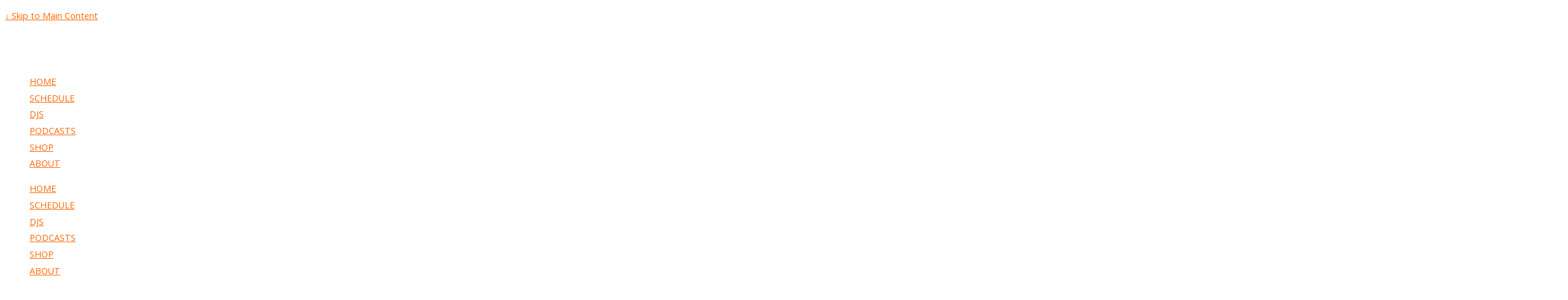

--- FILE ---
content_type: text/html; charset=UTF-8
request_url: https://dogglounge.com/samantha-qeja-551289-unsplash-jpg/
body_size: 43410
content:
<!doctype html>
<html class="no-js" dir="ltr" lang="en-US" prefix="og: https://ogp.me/ns#" > <!--<![endif]-->

	<head>
		<meta charset="UTF-8"/>
		<meta name="viewport" content="width=device-width, initial-scale=1.0">
		<link rel="profile" href="https://gmpg.org/xfn/11"/>
		<link rel="pingback" href="https://dogglounge.com/xmlrpc.php"/>
		<title>samantha-qeja-551289-unsplashjpg | Deep House Radio | Dogglounge Deep House Radio</title>
	<style>img:is([sizes="auto" i], [sizes^="auto," i]) { contain-intrinsic-size: 3000px 1500px }</style>
	
		<!-- All in One SEO Pro 4.9.3 - aioseo.com -->
	<meta name="robots" content="max-image-preview:large" />
	<meta name="author" content="Odogg"/>
	<meta name="google-site-verification" content="M6cbo3mv1U7XG4lFs-bmP_OYQ69VFd8WhAg1oz3AfSs" />
	<link rel="canonical" href="https://dogglounge.com/samantha-qeja-551289-unsplash-jpg/" />
	<meta name="generator" content="All in One SEO Pro (AIOSEO) 4.9.3" />
		<meta property="og:locale" content="en_US" />
		<meta property="og:site_name" content="Dogglounge Deep House Radio" />
		<meta property="og:type" content="article" />
		<meta property="og:title" content="samantha-qeja-551289-unsplashjpg | Deep House Radio | Dogglounge Deep House Radio" />
		<meta property="og:url" content="https://dogglounge.com/samantha-qeja-551289-unsplash-jpg/" />
		<meta property="fb:admins" content="702546668" />
		<meta property="og:image" content="https://dogglounge.com/wp-content/uploads/2016/03/dl-logo.png" />
		<meta property="og:image:secure_url" content="https://dogglounge.com/wp-content/uploads/2016/03/dl-logo.png" />
		<meta property="og:image:width" content="387" />
		<meta property="og:image:height" content="75" />
		<meta property="article:published_time" content="2023-01-17T07:44:34+00:00" />
		<meta property="article:modified_time" content="2023-01-17T07:44:34+00:00" />
		<meta property="article:publisher" content="https://www.facebook.com/doggloungeradio" />
		<meta name="twitter:card" content="summary" />
		<meta name="twitter:site" content="@dogglounge" />
		<meta name="twitter:title" content="samantha-qeja-551289-unsplashjpg | Deep House Radio | Dogglounge Deep House Radio" />
		<meta name="twitter:image" content="https://dogglounge.com/wp-content/uploads/2020/11/dogglounge-fb.jpg" />
		<script type="application/ld+json" class="aioseo-schema">
			{"@context":"https:\/\/schema.org","@graph":[{"@type":"BreadcrumbList","@id":"https:\/\/dogglounge.com\/samantha-qeja-551289-unsplash-jpg\/#breadcrumblist","itemListElement":[{"@type":"ListItem","@id":"https:\/\/dogglounge.com#listItem","position":1,"name":"Home","item":"https:\/\/dogglounge.com","nextItem":{"@type":"ListItem","@id":"https:\/\/dogglounge.com\/samantha-qeja-551289-unsplash-jpg\/#listItem","name":"samantha-qeja-551289-unsplashjpg"}},{"@type":"ListItem","@id":"https:\/\/dogglounge.com\/samantha-qeja-551289-unsplash-jpg\/#listItem","position":2,"name":"samantha-qeja-551289-unsplashjpg","previousItem":{"@type":"ListItem","@id":"https:\/\/dogglounge.com#listItem","name":"Home"}}]},{"@type":"ItemPage","@id":"https:\/\/dogglounge.com\/samantha-qeja-551289-unsplash-jpg\/#itempage","url":"https:\/\/dogglounge.com\/samantha-qeja-551289-unsplash-jpg\/","name":"samantha-qeja-551289-unsplashjpg | Deep House Radio | Dogglounge Deep House Radio","inLanguage":"en-US","isPartOf":{"@id":"https:\/\/dogglounge.com\/#website"},"breadcrumb":{"@id":"https:\/\/dogglounge.com\/samantha-qeja-551289-unsplash-jpg\/#breadcrumblist"},"author":{"@id":"https:\/\/dogglounge.com\/author\/odogg-2\/#author"},"creator":{"@id":"https:\/\/dogglounge.com\/author\/odogg-2\/#author"},"datePublished":"2023-01-17T01:44:34-06:00","dateModified":"2023-01-17T01:44:34-06:00"},{"@type":"Organization","@id":"https:\/\/dogglounge.com\/#organization","name":"Dogglounge Deep House Radio","description":"Streaming Deep House Music 24\/7","url":"https:\/\/dogglounge.com\/","logo":{"@type":"ImageObject","url":"https:\/\/dogglounge.com\/wp-content\/uploads\/2020\/11\/228463_10152843427395445_885380199_n.jpg","@id":"https:\/\/dogglounge.com\/samantha-qeja-551289-unsplash-jpg\/#organizationLogo","width":400,"height":400,"caption":"dogglounge radio"},"image":{"@id":"https:\/\/dogglounge.com\/samantha-qeja-551289-unsplash-jpg\/#organizationLogo"},"sameAs":["https:\/\/www.facebook.com\/doggloungeradio"]},{"@type":"Person","@id":"https:\/\/dogglounge.com\/author\/odogg-2\/#author","url":"https:\/\/dogglounge.com\/author\/odogg-2\/","name":"Odogg","image":{"@type":"ImageObject","@id":"https:\/\/dogglounge.com\/samantha-qeja-551289-unsplash-jpg\/#authorImage","url":"https:\/\/dogglounge.com\/wp-content\/uploads\/avatars\/1\/1716837537-bpfull.jpg","width":96,"height":96,"caption":"Odogg"}},{"@type":"WebPage","@id":"https:\/\/dogglounge.com\/samantha-qeja-551289-unsplash-jpg\/#webpage","url":"https:\/\/dogglounge.com\/samantha-qeja-551289-unsplash-jpg\/","name":"samantha-qeja-551289-unsplashjpg | Deep House Radio | Dogglounge Deep House Radio","inLanguage":"en-US","isPartOf":{"@id":"https:\/\/dogglounge.com\/#website"},"breadcrumb":{"@id":"https:\/\/dogglounge.com\/samantha-qeja-551289-unsplash-jpg\/#breadcrumblist"},"author":{"@id":"https:\/\/dogglounge.com\/author\/odogg-2\/#author"},"creator":{"@id":"https:\/\/dogglounge.com\/author\/odogg-2\/#author"},"datePublished":"2023-01-17T01:44:34-06:00","dateModified":"2023-01-17T01:44:34-06:00"},{"@type":"WebSite","@id":"https:\/\/dogglounge.com\/#website","url":"https:\/\/dogglounge.com\/","name":"Deep House Radio | Dogglounge Deep House Radio","description":"Streaming Deep House Music 24\/7","inLanguage":"en-US","publisher":{"@id":"https:\/\/dogglounge.com\/#organization"}}]}
		</script>
		<!-- All in One SEO Pro -->

<link rel='dns-prefetch' href='//fonts.googleapis.com' />
		<!-- This site uses the Google Analytics by MonsterInsights plugin v9.5.3 - Using Analytics tracking - https://www.monsterinsights.com/ -->
							<script src="//www.googletagmanager.com/gtag/js?id=G-NKESNTS8WH"  data-cfasync="false" data-wpfc-render="false" async></script>
			<script data-cfasync="false" data-wpfc-render="false">
				var mi_version = '9.5.3';
				var mi_track_user = true;
				var mi_no_track_reason = '';
								var MonsterInsightsDefaultLocations = {"page_location":"https:\/\/dogglounge.com\/samantha-qeja-551289-unsplash-jpg\/"};
				if ( typeof MonsterInsightsPrivacyGuardFilter === 'function' ) {
					var MonsterInsightsLocations = (typeof MonsterInsightsExcludeQuery === 'object') ? MonsterInsightsPrivacyGuardFilter( MonsterInsightsExcludeQuery ) : MonsterInsightsPrivacyGuardFilter( MonsterInsightsDefaultLocations );
				} else {
					var MonsterInsightsLocations = (typeof MonsterInsightsExcludeQuery === 'object') ? MonsterInsightsExcludeQuery : MonsterInsightsDefaultLocations;
				}

								var disableStrs = [
										'ga-disable-G-NKESNTS8WH',
									];

				/* Function to detect opted out users */
				function __gtagTrackerIsOptedOut() {
					for (var index = 0; index < disableStrs.length; index++) {
						if (document.cookie.indexOf(disableStrs[index] + '=true') > -1) {
							return true;
						}
					}

					return false;
				}

				/* Disable tracking if the opt-out cookie exists. */
				if (__gtagTrackerIsOptedOut()) {
					for (var index = 0; index < disableStrs.length; index++) {
						window[disableStrs[index]] = true;
					}
				}

				/* Opt-out function */
				function __gtagTrackerOptout() {
					for (var index = 0; index < disableStrs.length; index++) {
						document.cookie = disableStrs[index] + '=true; expires=Thu, 31 Dec 2099 23:59:59 UTC; path=/';
						window[disableStrs[index]] = true;
					}
				}

				if ('undefined' === typeof gaOptout) {
					function gaOptout() {
						__gtagTrackerOptout();
					}
				}
								window.dataLayer = window.dataLayer || [];

				window.MonsterInsightsDualTracker = {
					helpers: {},
					trackers: {},
				};
				if (mi_track_user) {
					function __gtagDataLayer() {
						dataLayer.push(arguments);
					}

					function __gtagTracker(type, name, parameters) {
						if (!parameters) {
							parameters = {};
						}

						if (parameters.send_to) {
							__gtagDataLayer.apply(null, arguments);
							return;
						}

						if (type === 'event') {
														parameters.send_to = monsterinsights_frontend.v4_id;
							var hookName = name;
							if (typeof parameters['event_category'] !== 'undefined') {
								hookName = parameters['event_category'] + ':' + name;
							}

							if (typeof MonsterInsightsDualTracker.trackers[hookName] !== 'undefined') {
								MonsterInsightsDualTracker.trackers[hookName](parameters);
							} else {
								__gtagDataLayer('event', name, parameters);
							}
							
						} else {
							__gtagDataLayer.apply(null, arguments);
						}
					}

					__gtagTracker('js', new Date());
					__gtagTracker('set', {
						'developer_id.dZGIzZG': true,
											});
					if ( MonsterInsightsLocations.page_location ) {
						__gtagTracker('set', MonsterInsightsLocations);
					}
										__gtagTracker('config', 'G-NKESNTS8WH', {"forceSSL":"true","link_attribution":"true"} );
															window.gtag = __gtagTracker;										(function () {
						/* https://developers.google.com/analytics/devguides/collection/analyticsjs/ */
						/* ga and __gaTracker compatibility shim. */
						var noopfn = function () {
							return null;
						};
						var newtracker = function () {
							return new Tracker();
						};
						var Tracker = function () {
							return null;
						};
						var p = Tracker.prototype;
						p.get = noopfn;
						p.set = noopfn;
						p.send = function () {
							var args = Array.prototype.slice.call(arguments);
							args.unshift('send');
							__gaTracker.apply(null, args);
						};
						var __gaTracker = function () {
							var len = arguments.length;
							if (len === 0) {
								return;
							}
							var f = arguments[len - 1];
							if (typeof f !== 'object' || f === null || typeof f.hitCallback !== 'function') {
								if ('send' === arguments[0]) {
									var hitConverted, hitObject = false, action;
									if ('event' === arguments[1]) {
										if ('undefined' !== typeof arguments[3]) {
											hitObject = {
												'eventAction': arguments[3],
												'eventCategory': arguments[2],
												'eventLabel': arguments[4],
												'value': arguments[5] ? arguments[5] : 1,
											}
										}
									}
									if ('pageview' === arguments[1]) {
										if ('undefined' !== typeof arguments[2]) {
											hitObject = {
												'eventAction': 'page_view',
												'page_path': arguments[2],
											}
										}
									}
									if (typeof arguments[2] === 'object') {
										hitObject = arguments[2];
									}
									if (typeof arguments[5] === 'object') {
										Object.assign(hitObject, arguments[5]);
									}
									if ('undefined' !== typeof arguments[1].hitType) {
										hitObject = arguments[1];
										if ('pageview' === hitObject.hitType) {
											hitObject.eventAction = 'page_view';
										}
									}
									if (hitObject) {
										action = 'timing' === arguments[1].hitType ? 'timing_complete' : hitObject.eventAction;
										hitConverted = mapArgs(hitObject);
										__gtagTracker('event', action, hitConverted);
									}
								}
								return;
							}

							function mapArgs(args) {
								var arg, hit = {};
								var gaMap = {
									'eventCategory': 'event_category',
									'eventAction': 'event_action',
									'eventLabel': 'event_label',
									'eventValue': 'event_value',
									'nonInteraction': 'non_interaction',
									'timingCategory': 'event_category',
									'timingVar': 'name',
									'timingValue': 'value',
									'timingLabel': 'event_label',
									'page': 'page_path',
									'location': 'page_location',
									'title': 'page_title',
									'referrer' : 'page_referrer',
								};
								for (arg in args) {
																		if (!(!args.hasOwnProperty(arg) || !gaMap.hasOwnProperty(arg))) {
										hit[gaMap[arg]] = args[arg];
									} else {
										hit[arg] = args[arg];
									}
								}
								return hit;
							}

							try {
								f.hitCallback();
							} catch (ex) {
							}
						};
						__gaTracker.create = newtracker;
						__gaTracker.getByName = newtracker;
						__gaTracker.getAll = function () {
							return [];
						};
						__gaTracker.remove = noopfn;
						__gaTracker.loaded = true;
						window['__gaTracker'] = __gaTracker;
					})();
									} else {
										console.log("");
					(function () {
						function __gtagTracker() {
							return null;
						}

						window['__gtagTracker'] = __gtagTracker;
						window['gtag'] = __gtagTracker;
					})();
									}
			</script>
				<!-- / Google Analytics by MonsterInsights -->
		<script>
window._wpemojiSettings = {"baseUrl":"https:\/\/s.w.org\/images\/core\/emoji\/16.0.1\/72x72\/","ext":".png","svgUrl":"https:\/\/s.w.org\/images\/core\/emoji\/16.0.1\/svg\/","svgExt":".svg","source":{"concatemoji":"https:\/\/dogglounge.com\/wp-includes\/js\/wp-emoji-release.min.js?ver=6.8.3"}};
/*! This file is auto-generated */
!function(s,n){var o,i,e;function c(e){try{var t={supportTests:e,timestamp:(new Date).valueOf()};sessionStorage.setItem(o,JSON.stringify(t))}catch(e){}}function p(e,t,n){e.clearRect(0,0,e.canvas.width,e.canvas.height),e.fillText(t,0,0);var t=new Uint32Array(e.getImageData(0,0,e.canvas.width,e.canvas.height).data),a=(e.clearRect(0,0,e.canvas.width,e.canvas.height),e.fillText(n,0,0),new Uint32Array(e.getImageData(0,0,e.canvas.width,e.canvas.height).data));return t.every(function(e,t){return e===a[t]})}function u(e,t){e.clearRect(0,0,e.canvas.width,e.canvas.height),e.fillText(t,0,0);for(var n=e.getImageData(16,16,1,1),a=0;a<n.data.length;a++)if(0!==n.data[a])return!1;return!0}function f(e,t,n,a){switch(t){case"flag":return n(e,"\ud83c\udff3\ufe0f\u200d\u26a7\ufe0f","\ud83c\udff3\ufe0f\u200b\u26a7\ufe0f")?!1:!n(e,"\ud83c\udde8\ud83c\uddf6","\ud83c\udde8\u200b\ud83c\uddf6")&&!n(e,"\ud83c\udff4\udb40\udc67\udb40\udc62\udb40\udc65\udb40\udc6e\udb40\udc67\udb40\udc7f","\ud83c\udff4\u200b\udb40\udc67\u200b\udb40\udc62\u200b\udb40\udc65\u200b\udb40\udc6e\u200b\udb40\udc67\u200b\udb40\udc7f");case"emoji":return!a(e,"\ud83e\udedf")}return!1}function g(e,t,n,a){var r="undefined"!=typeof WorkerGlobalScope&&self instanceof WorkerGlobalScope?new OffscreenCanvas(300,150):s.createElement("canvas"),o=r.getContext("2d",{willReadFrequently:!0}),i=(o.textBaseline="top",o.font="600 32px Arial",{});return e.forEach(function(e){i[e]=t(o,e,n,a)}),i}function t(e){var t=s.createElement("script");t.src=e,t.defer=!0,s.head.appendChild(t)}"undefined"!=typeof Promise&&(o="wpEmojiSettingsSupports",i=["flag","emoji"],n.supports={everything:!0,everythingExceptFlag:!0},e=new Promise(function(e){s.addEventListener("DOMContentLoaded",e,{once:!0})}),new Promise(function(t){var n=function(){try{var e=JSON.parse(sessionStorage.getItem(o));if("object"==typeof e&&"number"==typeof e.timestamp&&(new Date).valueOf()<e.timestamp+604800&&"object"==typeof e.supportTests)return e.supportTests}catch(e){}return null}();if(!n){if("undefined"!=typeof Worker&&"undefined"!=typeof OffscreenCanvas&&"undefined"!=typeof URL&&URL.createObjectURL&&"undefined"!=typeof Blob)try{var e="postMessage("+g.toString()+"("+[JSON.stringify(i),f.toString(),p.toString(),u.toString()].join(",")+"));",a=new Blob([e],{type:"text/javascript"}),r=new Worker(URL.createObjectURL(a),{name:"wpTestEmojiSupports"});return void(r.onmessage=function(e){c(n=e.data),r.terminate(),t(n)})}catch(e){}c(n=g(i,f,p,u))}t(n)}).then(function(e){for(var t in e)n.supports[t]=e[t],n.supports.everything=n.supports.everything&&n.supports[t],"flag"!==t&&(n.supports.everythingExceptFlag=n.supports.everythingExceptFlag&&n.supports[t]);n.supports.everythingExceptFlag=n.supports.everythingExceptFlag&&!n.supports.flag,n.DOMReady=!1,n.readyCallback=function(){n.DOMReady=!0}}).then(function(){return e}).then(function(){var e;n.supports.everything||(n.readyCallback(),(e=n.source||{}).concatemoji?t(e.concatemoji):e.wpemoji&&e.twemoji&&(t(e.twemoji),t(e.wpemoji)))}))}((window,document),window._wpemojiSettings);
</script>
<style type="text/css">
.powerpress_player .wp-audio-shortcode { max-width: 500px; }
</style>
<link rel='stylesheet' id='sonaar-music-css' href='https://dogglounge.com/wp-content/plugins/mp3-music-player-by-sonaar/public/css/sonaar-music-public.css?ver=5.9.5' media='all' />
<style id='sonaar-music-inline-css'>
@import url(//fonts.googleapis.com/css?family=Open+Sans:regular);:root {--srp-global-tracklist-color: #000000;}.iron-audioplayer .srp_subtitle{ color:#000000;}#sonaar-player{ font-family:Open Sans; font-weight:400;}#sonaar-player .player, #sonaar-player .player .volume .slider-container, #sonaar-player .close.btn_playlist:before, #sonaar-player .close.btn_playlist:after{border-color:#ff6600;}#sonaar-player .player .volume .slider-container:before{border-top-color:#ff6600;}#sonaar-player .playlist button.play, #sonaar-player .close.btn-player, #sonaar-player .mobileProgress, #sonaar-player .ui-slider-handle, .ui-slider-range{background-color:#ff6600;}#sonaar-player .playlist .tracklist li.active, #sonaar-player .playlist .tracklist li.active span, #sonaar-player .playlist .title, .srmp3_singning p[begin]:not(.srmp3_lyrics_read ~ p){color:#ff6600;}#sonaar-player .player .timing, #sonaar-player .album-title, #sonaar-player .playlist .tracklist li, #sonaar-player .playlist .tracklist li a, #sonaar-player .player .store .track-store li a, #sonaar-player .track-store li, #sonaar-player .sonaar-extend-button, #sonaar-player .sr_skip_number{color:#e8e8e8;}#sonaar-player .player .store .track-store li .sr_store_round_bt, #sonaar-player .ui-slider-handle, #sonaar-player .ui-slider-range{background-color:#e8e8e8;}#sonaar-player .control, #sonaar-player .sricon-volume {color:#e8e8e8;}#sonaar-player div.sr_speedRate div{background:#e8e8e8;}div#sonaar-player, #sonaar-player .player, #sonaar-player .player .volume .slider-container, #sonaar-player.sr-float div.playlist, #sonaar-player.sr-float .close.btn-player, #sonaar-player.sr-float .player.sr-show_controls_hover .playerNowPlaying, .srp_extendedPlayer{background-color:rgba(0,0,0,0.7);}@media only screen and (max-width: 1025px){#sonaar-player .store{background-color:rgba(0,0,0,0.7);}}#sonaar-player .player .volume .slider-container:after{border-top-color:rgba(0,0,0,0.7);}#sonaar-player .playlist button.play, #sonaar-player .player .store .track-store li .sr_store_round_bt{color:rgba(0,0,0,0.7);}#sonaar-player .close.btn-player rect{fill:rgba(0,0,0,0.7);}#sonaar-player .close.btn-player.enable:after, #sonaar-player .close.btn-player.enable:before{border-color:rgba(0,0,0,0.7)!important;}#sonaar-player.sr-float .close.btn-player.enable:after, #sonaar-player.sr-float .close.btn-player.enable:before{border-color:!important;}#sonaar-player div.sr_speedRate div{color:rgba(0,0,0,0.7);}#sonaar-player .mobilePanel, #sonaar-player .player .player-row:before{background-color:rgba(0,0,0,0.7);}#sonaar-player .player div.mobilePanel{border-color:rgba(0,0,0,0.7);}#sonaar-player .mobileProgressing, #sonaar-player .progressDot{background-color:#ff6600;}#sonaar-player div.mobileProgressing, #sonaar-player div.progressDot{background-color:#ff6600;}div#sonaar-modal .sr_popup-content, .iron-audioplayer .srp_note{background-color:#ffffff;}.sr_close svg{fill:#000000;}.iron-audioplayer .srp_player_boxed, .single-album .iron-audioplayer[data-playertemplate="skin_float_tracklist"] .album-player{background:rgba(0,0,0,0);}.iron_widget_radio:not(.srp_player_button) .iron-audioplayer[data-playertemplate="skin_boxed_tracklist"] .playlist, .single-album .iron-audioplayer[data-playertemplate="skin_float_tracklist"] .sonaar-grid{background:rgba(0,0,0,0);}.iron-audioplayer .srp-play-button-label-container{color:;}.iron-audioplayer .playlist .current .audio-track, .playlist .current .track-number{color:#ffffff;}.iron-audioplayer .playlist a.song-store:not(.sr_store_wc_round_bt){color:rgba(0, 0, 0, 1);}.iron-audioplayer  .playlist .song-store-list-menu .fa-ellipsis-v{color:#BBBBBB;}.iron-audioplayer  .playlist .audio-track path, .iron-audioplayer  .playlist .sricon-play{color:#ffffff;}.iron-audioplayer .control .sricon-play, .srp-play-button .sricon-play, .srp_pagination .active{color:#eaeaea;}.iron-audioplayer .srp-play-circle{border-color:#eaeaea;}.iron-audioplayer .control, .iron-audioplayer[data-playertemplate="skin_boxed_tracklist"] .sr_progressbar, .srp_player_boxed .srp_noteButton{color:#eaeaea;}.iron-audioplayer .sr_speedRate div{border-color:#eaeaea;}.iron-audioplayer .srp-play-button-label-container, .iron-audioplayer .ui-slider-handle, .iron-audioplayer .ui-slider-range{background:#eaeaea;}.iron-audioplayer.sr_player_on_artwork .sonaar-Artwort-box .control [class*="sricon-"]{color:#f1f1f1;}.iron-audioplayer.sr_player_on_artwork .sonaar-Artwort-box .control .play{border-color:#f1f1f1;}.iron-audioplayer .song-store.sr_store_wc_round_bt{color:rgba(255, 255, 255, 1);}.iron-audioplayer .song-store.sr_store_wc_round_bt{background-color:rgba(0, 0, 0, 1);} @media screen and (max-width: 540px){ #sonaar-player .playlist .tracklist span.track-title, #sonaar-player .playlist .tracklist span.track-artist, #sonaar-player .playlist .tracklist span.track-album{ padding-left: 35px; } }.srp-modal-variation-list .srp-modal-variant-selector {background-color:;}.srp-modal-variation-list .srp-modal-variant-selector:hover, .srp-modal-variation-list .srp-modal-variant-selector.srp_selected {background-color:;}#sonaar-modal .srp_button {background-color:#0170b9;}#sonaar-modal .srp_button {color:#ffffff;}:root {
			--srp-global-sticky_player_featured_color: #ff6600;
			--srp-global-sticky_player_waveform_progress_color: #ff6600;
			--srp-global-sticky_player_waveform_background_color: #ffffff;
			--srp-global-sticky_player_labelsandbuttons: #e8e8e8;
			--srp-global-sticky_player_background: rgba(0,0,0,0.7);
			--srp-global-music_player_wc_bt_color: rgba(255, 255, 255, 1);
			--srp-global-music_player_wc_bt_bgcolor: rgba(0, 0, 0, 1);
			--srp-global-modal-btn-txt-color: #ffffff;
			--srp-global-modal-btn-bg-color: #0170b9;
			--srp-global-modal-form-input-bg-color: ;
			--srp-global-modal-form-input-border-color: ;
			--srp-global-modal-form-input-color: ;
			
		  }.iron-audioplayer .sonaar_fake_wave .sonaar_wave_cut rect{fill:#ff6600;}#sonaar-player .sonaar_fake_wave .sonaar_wave_base rect{fill:#ffffff;}#sonaar-player .mobileProgress{background-color:#ffffff;}#sonaar-player .sonaar_fake_wave .sonaar_wave_cut rect{fill:#ff6600;}.iron-audioplayer .sr_waveform_simplebar .sonaar_wave_base{background-color:#ffffff;}.iron-audioplayer .sr_waveform_simplebar .sonaar_wave_cut{background-color:#ff6600;}#sonaar-player .sonaar_fake_wave .sonaar_wave_base {background-color:#ffffff;}#sonaar-player .sonaar_fake_wave .sonaar_wave_cut {background-color:#ff6600;}
</style>
<style id='wp-emoji-styles-inline-css'>

	img.wp-smiley, img.emoji {
		display: inline !important;
		border: none !important;
		box-shadow: none !important;
		height: 1em !important;
		width: 1em !important;
		margin: 0 0.07em !important;
		vertical-align: -0.1em !important;
		background: none !important;
		padding: 0 !important;
	}
</style>
<link rel='stylesheet' id='wp-block-library-css' href='https://dogglounge.com/wp-includes/css/dist/block-library/style.min.css?ver=6.8.3' media='all' />
<style id='wp-block-library-theme-inline-css'>
.wp-block-audio :where(figcaption){color:#555;font-size:13px;text-align:center}.is-dark-theme .wp-block-audio :where(figcaption){color:#ffffffa6}.wp-block-audio{margin:0 0 1em}.wp-block-code{border:1px solid #ccc;border-radius:4px;font-family:Menlo,Consolas,monaco,monospace;padding:.8em 1em}.wp-block-embed :where(figcaption){color:#555;font-size:13px;text-align:center}.is-dark-theme .wp-block-embed :where(figcaption){color:#ffffffa6}.wp-block-embed{margin:0 0 1em}.blocks-gallery-caption{color:#555;font-size:13px;text-align:center}.is-dark-theme .blocks-gallery-caption{color:#ffffffa6}:root :where(.wp-block-image figcaption){color:#555;font-size:13px;text-align:center}.is-dark-theme :root :where(.wp-block-image figcaption){color:#ffffffa6}.wp-block-image{margin:0 0 1em}.wp-block-pullquote{border-bottom:4px solid;border-top:4px solid;color:currentColor;margin-bottom:1.75em}.wp-block-pullquote cite,.wp-block-pullquote footer,.wp-block-pullquote__citation{color:currentColor;font-size:.8125em;font-style:normal;text-transform:uppercase}.wp-block-quote{border-left:.25em solid;margin:0 0 1.75em;padding-left:1em}.wp-block-quote cite,.wp-block-quote footer{color:currentColor;font-size:.8125em;font-style:normal;position:relative}.wp-block-quote:where(.has-text-align-right){border-left:none;border-right:.25em solid;padding-left:0;padding-right:1em}.wp-block-quote:where(.has-text-align-center){border:none;padding-left:0}.wp-block-quote.is-large,.wp-block-quote.is-style-large,.wp-block-quote:where(.is-style-plain){border:none}.wp-block-search .wp-block-search__label{font-weight:700}.wp-block-search__button{border:1px solid #ccc;padding:.375em .625em}:where(.wp-block-group.has-background){padding:1.25em 2.375em}.wp-block-separator.has-css-opacity{opacity:.4}.wp-block-separator{border:none;border-bottom:2px solid;margin-left:auto;margin-right:auto}.wp-block-separator.has-alpha-channel-opacity{opacity:1}.wp-block-separator:not(.is-style-wide):not(.is-style-dots){width:100px}.wp-block-separator.has-background:not(.is-style-dots){border-bottom:none;height:1px}.wp-block-separator.has-background:not(.is-style-wide):not(.is-style-dots){height:2px}.wp-block-table{margin:0 0 1em}.wp-block-table td,.wp-block-table th{word-break:normal}.wp-block-table :where(figcaption){color:#555;font-size:13px;text-align:center}.is-dark-theme .wp-block-table :where(figcaption){color:#ffffffa6}.wp-block-video :where(figcaption){color:#555;font-size:13px;text-align:center}.is-dark-theme .wp-block-video :where(figcaption){color:#ffffffa6}.wp-block-video{margin:0 0 1em}:root :where(.wp-block-template-part.has-background){margin-bottom:0;margin-top:0;padding:1.25em 2.375em}
</style>
<style id='classic-theme-styles-inline-css'>
/*! This file is auto-generated */
.wp-block-button__link{color:#fff;background-color:#32373c;border-radius:9999px;box-shadow:none;text-decoration:none;padding:calc(.667em + 2px) calc(1.333em + 2px);font-size:1.125em}.wp-block-file__button{background:#32373c;color:#fff;text-decoration:none}
</style>
<link rel='stylesheet' id='aioseo/css/src/vue/standalone/blocks/table-of-contents/global.scss-css' href='https://dogglounge.com/wp-content/plugins/all-in-one-seo-pack-pro/dist/Pro/assets/css/table-of-contents/global.e90f6d47.css?ver=4.9.3' media='all' />
<link rel='stylesheet' id='aioseo/css/src/vue/standalone/blocks/pro/recipe/global.scss-css' href='https://dogglounge.com/wp-content/plugins/all-in-one-seo-pack-pro/dist/Pro/assets/css/recipe/global.67a3275f.css?ver=4.9.3' media='all' />
<link rel='stylesheet' id='aioseo/css/src/vue/standalone/blocks/pro/product/global.scss-css' href='https://dogglounge.com/wp-content/plugins/all-in-one-seo-pack-pro/dist/Pro/assets/css/product/global.61066cfb.css?ver=4.9.3' media='all' />
<style id='bp-login-form-style-inline-css'>
.widget_bp_core_login_widget .bp-login-widget-user-avatar{float:left}.widget_bp_core_login_widget .bp-login-widget-user-links{margin-left:70px}#bp-login-widget-form label{display:block;font-weight:600;margin:15px 0 5px;width:auto}#bp-login-widget-form input[type=password],#bp-login-widget-form input[type=text]{background-color:#fafafa;border:1px solid #d6d6d6;border-radius:0;font:inherit;font-size:100%;padding:.5em;width:100%}#bp-login-widget-form .bp-login-widget-register-link,#bp-login-widget-form .login-submit{display:inline;width:-moz-fit-content;width:fit-content}#bp-login-widget-form .bp-login-widget-register-link{margin-left:1em}#bp-login-widget-form .bp-login-widget-register-link a{filter:invert(1)}#bp-login-widget-form .bp-login-widget-pwd-link{font-size:80%}

</style>
<style id='bp-member-style-inline-css'>
[data-type="bp/member"] input.components-placeholder__input{border:1px solid #757575;border-radius:2px;flex:1 1 auto;padding:6px 8px}.bp-block-member{position:relative}.bp-block-member .member-content{display:flex}.bp-block-member .user-nicename{display:block}.bp-block-member .user-nicename a{border:none;color:currentColor;text-decoration:none}.bp-block-member .bp-profile-button{width:100%}.bp-block-member .bp-profile-button a.button{bottom:10px;display:inline-block;margin:18px 0 0;position:absolute;right:0}.bp-block-member.has-cover .item-header-avatar,.bp-block-member.has-cover .member-content,.bp-block-member.has-cover .member-description{z-index:2}.bp-block-member.has-cover .member-content,.bp-block-member.has-cover .member-description{padding-top:75px}.bp-block-member.has-cover .bp-member-cover-image{background-color:#c5c5c5;background-position:top;background-repeat:no-repeat;background-size:cover;border:0;display:block;height:150px;left:0;margin:0;padding:0;position:absolute;top:0;width:100%;z-index:1}.bp-block-member img.avatar{height:auto;width:auto}.bp-block-member.avatar-none .item-header-avatar{display:none}.bp-block-member.avatar-none.has-cover{min-height:200px}.bp-block-member.avatar-full{min-height:150px}.bp-block-member.avatar-full .item-header-avatar{width:180px}.bp-block-member.avatar-thumb .member-content{align-items:center;min-height:50px}.bp-block-member.avatar-thumb .item-header-avatar{width:70px}.bp-block-member.avatar-full.has-cover{min-height:300px}.bp-block-member.avatar-full.has-cover .item-header-avatar{width:200px}.bp-block-member.avatar-full.has-cover img.avatar{background:#fffc;border:2px solid #fff;margin-left:20px}.bp-block-member.avatar-thumb.has-cover .item-header-avatar{padding-top:75px}.entry .entry-content .bp-block-member .user-nicename a{border:none;color:currentColor;text-decoration:none}

</style>
<style id='bp-members-style-inline-css'>
[data-type="bp/members"] .components-placeholder.is-appender{min-height:0}[data-type="bp/members"] .components-placeholder.is-appender .components-placeholder__label:empty{display:none}[data-type="bp/members"] .components-placeholder input.components-placeholder__input{border:1px solid #757575;border-radius:2px;flex:1 1 auto;padding:6px 8px}[data-type="bp/members"].avatar-none .member-description{width:calc(100% - 44px)}[data-type="bp/members"].avatar-full .member-description{width:calc(100% - 224px)}[data-type="bp/members"].avatar-thumb .member-description{width:calc(100% - 114px)}[data-type="bp/members"] .member-content{position:relative}[data-type="bp/members"] .member-content .is-right{position:absolute;right:2px;top:2px}[data-type="bp/members"] .columns-2 .member-content .member-description,[data-type="bp/members"] .columns-3 .member-content .member-description,[data-type="bp/members"] .columns-4 .member-content .member-description{padding-left:44px;width:calc(100% - 44px)}[data-type="bp/members"] .columns-3 .is-right{right:-10px}[data-type="bp/members"] .columns-4 .is-right{right:-50px}.bp-block-members.is-grid{display:flex;flex-wrap:wrap;padding:0}.bp-block-members.is-grid .member-content{margin:0 1.25em 1.25em 0;width:100%}@media(min-width:600px){.bp-block-members.columns-2 .member-content{width:calc(50% - .625em)}.bp-block-members.columns-2 .member-content:nth-child(2n){margin-right:0}.bp-block-members.columns-3 .member-content{width:calc(33.33333% - .83333em)}.bp-block-members.columns-3 .member-content:nth-child(3n){margin-right:0}.bp-block-members.columns-4 .member-content{width:calc(25% - .9375em)}.bp-block-members.columns-4 .member-content:nth-child(4n){margin-right:0}}.bp-block-members .member-content{display:flex;flex-direction:column;padding-bottom:1em;text-align:center}.bp-block-members .member-content .item-header-avatar,.bp-block-members .member-content .member-description{width:100%}.bp-block-members .member-content .item-header-avatar{margin:0 auto}.bp-block-members .member-content .item-header-avatar img.avatar{display:inline-block}@media(min-width:600px){.bp-block-members .member-content{flex-direction:row;text-align:left}.bp-block-members .member-content .item-header-avatar,.bp-block-members .member-content .member-description{width:auto}.bp-block-members .member-content .item-header-avatar{margin:0}}.bp-block-members .member-content .user-nicename{display:block}.bp-block-members .member-content .user-nicename a{border:none;color:currentColor;text-decoration:none}.bp-block-members .member-content time{color:#767676;display:block;font-size:80%}.bp-block-members.avatar-none .item-header-avatar{display:none}.bp-block-members.avatar-full{min-height:190px}.bp-block-members.avatar-full .item-header-avatar{width:180px}.bp-block-members.avatar-thumb .member-content{min-height:80px}.bp-block-members.avatar-thumb .item-header-avatar{width:70px}.bp-block-members.columns-2 .member-content,.bp-block-members.columns-3 .member-content,.bp-block-members.columns-4 .member-content{display:block;text-align:center}.bp-block-members.columns-2 .member-content .item-header-avatar,.bp-block-members.columns-3 .member-content .item-header-avatar,.bp-block-members.columns-4 .member-content .item-header-avatar{margin:0 auto}.bp-block-members img.avatar{height:auto;max-width:-moz-fit-content;max-width:fit-content;width:auto}.bp-block-members .member-content.has-activity{align-items:center}.bp-block-members .member-content.has-activity .item-header-avatar{padding-right:1em}.bp-block-members .member-content.has-activity .wp-block-quote{margin-bottom:0;text-align:left}.bp-block-members .member-content.has-activity .wp-block-quote cite a,.entry .entry-content .bp-block-members .user-nicename a{border:none;color:currentColor;text-decoration:none}

</style>
<style id='bp-dynamic-members-style-inline-css'>
.bp-dynamic-block-container .item-options{font-size:.5em;margin:0 0 1em;padding:1em 0}.bp-dynamic-block-container .item-options a.selected{font-weight:600}.bp-dynamic-block-container ul.item-list{list-style:none;margin:1em 0;padding-left:0}.bp-dynamic-block-container ul.item-list li{margin-bottom:1em}.bp-dynamic-block-container ul.item-list li:after,.bp-dynamic-block-container ul.item-list li:before{content:" ";display:table}.bp-dynamic-block-container ul.item-list li:after{clear:both}.bp-dynamic-block-container ul.item-list li .item-avatar{float:left;width:60px}.bp-dynamic-block-container ul.item-list li .item{margin-left:70px}

</style>
<style id='bp-online-members-style-inline-css'>
.widget_bp_core_whos_online_widget .avatar-block,[data-type="bp/online-members"] .avatar-block{display:flex;flex-flow:row wrap}.widget_bp_core_whos_online_widget .avatar-block img,[data-type="bp/online-members"] .avatar-block img{margin:.5em}

</style>
<style id='bp-active-members-style-inline-css'>
.widget_bp_core_recently_active_widget .avatar-block,[data-type="bp/active-members"] .avatar-block{display:flex;flex-flow:row wrap}.widget_bp_core_recently_active_widget .avatar-block img,[data-type="bp/active-members"] .avatar-block img{margin:.5em}

</style>
<style id='bp-friends-style-inline-css'>
.bp-dynamic-block-container .item-options{font-size:.5em;margin:0 0 1em;padding:1em 0}.bp-dynamic-block-container .item-options a.selected{font-weight:600}.bp-dynamic-block-container ul.item-list{list-style:none;margin:1em 0;padding-left:0}.bp-dynamic-block-container ul.item-list li{margin-bottom:1em}.bp-dynamic-block-container ul.item-list li:after,.bp-dynamic-block-container ul.item-list li:before{content:" ";display:table}.bp-dynamic-block-container ul.item-list li:after{clear:both}.bp-dynamic-block-container ul.item-list li .item-avatar{float:left;width:60px}.bp-dynamic-block-container ul.item-list li .item{margin-left:70px}

</style>
<style id='bp-sitewide-notices-style-inline-css'>
.bp-sitewide-notice-block .bp-screen-reader-text,[data-type="bp/sitewide-notices"] .bp-screen-reader-text{border:0;clip:rect(0 0 0 0);height:1px;margin:-1px;overflow:hidden;padding:0;position:absolute;width:1px;word-wrap:normal!important}.bp-sitewide-notice-block [data-bp-tooltip]:after,[data-type="bp/sitewide-notices"] [data-bp-tooltip]:after{background-color:#fff;border:1px solid #737373;border-radius:1px;box-shadow:4px 4px 8px #0003;color:#333;content:attr(data-bp-tooltip);display:none;font-family:Helvetica Neue,Helvetica,Arial,san-serif;font-size:12px;font-weight:400;letter-spacing:normal;line-height:1.25;max-width:200px;opacity:0;padding:5px 8px;pointer-events:none;position:absolute;text-shadow:none;text-transform:none;transform:translateZ(0);transition:all 1.5s ease;visibility:hidden;white-space:nowrap;word-wrap:break-word;z-index:100000}.bp-sitewide-notice-block .bp-tooltip:after,[data-type="bp/sitewide-notices"] .bp-tooltip:after{left:50%;margin-top:7px;top:110%;transform:translate(-50%)}.bp-sitewide-notice-block{border-left:4px solid #ff853c;padding-left:1em;position:relative}.bp-sitewide-notice-block h2:before{background:none;border:none}.bp-sitewide-notice-block .dismiss-notice{background-color:#0000;border:1px solid #ff853c;color:#ff853c;display:block;padding:.2em .5em;position:absolute;right:.5em;top:.5em;width:-moz-fit-content;width:fit-content}.bp-sitewide-notice-block .dismiss-notice:hover{background-color:#ff853c;color:#fff}

</style>
<style id='powerpress-player-block-style-inline-css'>


</style>
<style id='global-styles-inline-css'>
:root{--wp--preset--aspect-ratio--square: 1;--wp--preset--aspect-ratio--4-3: 4/3;--wp--preset--aspect-ratio--3-4: 3/4;--wp--preset--aspect-ratio--3-2: 3/2;--wp--preset--aspect-ratio--2-3: 2/3;--wp--preset--aspect-ratio--16-9: 16/9;--wp--preset--aspect-ratio--9-16: 9/16;--wp--preset--color--black: #000000;--wp--preset--color--cyan-bluish-gray: #abb8c3;--wp--preset--color--white: #ffffff;--wp--preset--color--pale-pink: #f78da7;--wp--preset--color--vivid-red: #cf2e2e;--wp--preset--color--luminous-vivid-orange: #ff6900;--wp--preset--color--luminous-vivid-amber: #fcb900;--wp--preset--color--light-green-cyan: #7bdcb5;--wp--preset--color--vivid-green-cyan: #00d084;--wp--preset--color--pale-cyan-blue: #8ed1fc;--wp--preset--color--vivid-cyan-blue: #0693e3;--wp--preset--color--vivid-purple: #9b51e0;--wp--preset--color--button-color: #f6600f;--wp--preset--color--button-hover-color: #ffffff;--wp--preset--color--button-hover-text-color: #333333;--wp--preset--color--button-text-color: #ffffff;--wp--preset--color--responsive-container-background-color: #ffffff;--wp--preset--color--responsive-main-container-background-color: #333333;--wp--preset--gradient--vivid-cyan-blue-to-vivid-purple: linear-gradient(135deg,rgba(6,147,227,1) 0%,rgb(155,81,224) 100%);--wp--preset--gradient--light-green-cyan-to-vivid-green-cyan: linear-gradient(135deg,rgb(122,220,180) 0%,rgb(0,208,130) 100%);--wp--preset--gradient--luminous-vivid-amber-to-luminous-vivid-orange: linear-gradient(135deg,rgba(252,185,0,1) 0%,rgba(255,105,0,1) 100%);--wp--preset--gradient--luminous-vivid-orange-to-vivid-red: linear-gradient(135deg,rgba(255,105,0,1) 0%,rgb(207,46,46) 100%);--wp--preset--gradient--very-light-gray-to-cyan-bluish-gray: linear-gradient(135deg,rgb(238,238,238) 0%,rgb(169,184,195) 100%);--wp--preset--gradient--cool-to-warm-spectrum: linear-gradient(135deg,rgb(74,234,220) 0%,rgb(151,120,209) 20%,rgb(207,42,186) 40%,rgb(238,44,130) 60%,rgb(251,105,98) 80%,rgb(254,248,76) 100%);--wp--preset--gradient--blush-light-purple: linear-gradient(135deg,rgb(255,206,236) 0%,rgb(152,150,240) 100%);--wp--preset--gradient--blush-bordeaux: linear-gradient(135deg,rgb(254,205,165) 0%,rgb(254,45,45) 50%,rgb(107,0,62) 100%);--wp--preset--gradient--luminous-dusk: linear-gradient(135deg,rgb(255,203,112) 0%,rgb(199,81,192) 50%,rgb(65,88,208) 100%);--wp--preset--gradient--pale-ocean: linear-gradient(135deg,rgb(255,245,203) 0%,rgb(182,227,212) 50%,rgb(51,167,181) 100%);--wp--preset--gradient--electric-grass: linear-gradient(135deg,rgb(202,248,128) 0%,rgb(113,206,126) 100%);--wp--preset--gradient--midnight: linear-gradient(135deg,rgb(2,3,129) 0%,rgb(40,116,252) 100%);--wp--preset--font-size--small: 13px;--wp--preset--font-size--medium: 20px;--wp--preset--font-size--large: 28px;--wp--preset--font-size--x-large: 42px;--wp--preset--font-size--normal: 18px;--wp--preset--font-size--larger: 38px;--wp--preset--spacing--20: 0.44rem;--wp--preset--spacing--30: 0.67rem;--wp--preset--spacing--40: 1rem;--wp--preset--spacing--50: 1.5rem;--wp--preset--spacing--60: 2.25rem;--wp--preset--spacing--70: 3.38rem;--wp--preset--spacing--80: 5.06rem;--wp--preset--shadow--natural: 6px 6px 9px rgba(0, 0, 0, 0.2);--wp--preset--shadow--deep: 12px 12px 50px rgba(0, 0, 0, 0.4);--wp--preset--shadow--sharp: 6px 6px 0px rgba(0, 0, 0, 0.2);--wp--preset--shadow--outlined: 6px 6px 0px -3px rgba(255, 255, 255, 1), 6px 6px rgba(0, 0, 0, 1);--wp--preset--shadow--crisp: 6px 6px 0px rgba(0, 0, 0, 1);}:where(.is-layout-flex){gap: 0.5em;}:where(.is-layout-grid){gap: 0.5em;}body .is-layout-flex{display: flex;}.is-layout-flex{flex-wrap: wrap;align-items: center;}.is-layout-flex > :is(*, div){margin: 0;}body .is-layout-grid{display: grid;}.is-layout-grid > :is(*, div){margin: 0;}:where(.wp-block-columns.is-layout-flex){gap: 2em;}:where(.wp-block-columns.is-layout-grid){gap: 2em;}:where(.wp-block-post-template.is-layout-flex){gap: 1.25em;}:where(.wp-block-post-template.is-layout-grid){gap: 1.25em;}.has-black-color{color: var(--wp--preset--color--black) !important;}.has-cyan-bluish-gray-color{color: var(--wp--preset--color--cyan-bluish-gray) !important;}.has-white-color{color: var(--wp--preset--color--white) !important;}.has-pale-pink-color{color: var(--wp--preset--color--pale-pink) !important;}.has-vivid-red-color{color: var(--wp--preset--color--vivid-red) !important;}.has-luminous-vivid-orange-color{color: var(--wp--preset--color--luminous-vivid-orange) !important;}.has-luminous-vivid-amber-color{color: var(--wp--preset--color--luminous-vivid-amber) !important;}.has-light-green-cyan-color{color: var(--wp--preset--color--light-green-cyan) !important;}.has-vivid-green-cyan-color{color: var(--wp--preset--color--vivid-green-cyan) !important;}.has-pale-cyan-blue-color{color: var(--wp--preset--color--pale-cyan-blue) !important;}.has-vivid-cyan-blue-color{color: var(--wp--preset--color--vivid-cyan-blue) !important;}.has-vivid-purple-color{color: var(--wp--preset--color--vivid-purple) !important;}.has-black-background-color{background-color: var(--wp--preset--color--black) !important;}.has-cyan-bluish-gray-background-color{background-color: var(--wp--preset--color--cyan-bluish-gray) !important;}.has-white-background-color{background-color: var(--wp--preset--color--white) !important;}.has-pale-pink-background-color{background-color: var(--wp--preset--color--pale-pink) !important;}.has-vivid-red-background-color{background-color: var(--wp--preset--color--vivid-red) !important;}.has-luminous-vivid-orange-background-color{background-color: var(--wp--preset--color--luminous-vivid-orange) !important;}.has-luminous-vivid-amber-background-color{background-color: var(--wp--preset--color--luminous-vivid-amber) !important;}.has-light-green-cyan-background-color{background-color: var(--wp--preset--color--light-green-cyan) !important;}.has-vivid-green-cyan-background-color{background-color: var(--wp--preset--color--vivid-green-cyan) !important;}.has-pale-cyan-blue-background-color{background-color: var(--wp--preset--color--pale-cyan-blue) !important;}.has-vivid-cyan-blue-background-color{background-color: var(--wp--preset--color--vivid-cyan-blue) !important;}.has-vivid-purple-background-color{background-color: var(--wp--preset--color--vivid-purple) !important;}.has-black-border-color{border-color: var(--wp--preset--color--black) !important;}.has-cyan-bluish-gray-border-color{border-color: var(--wp--preset--color--cyan-bluish-gray) !important;}.has-white-border-color{border-color: var(--wp--preset--color--white) !important;}.has-pale-pink-border-color{border-color: var(--wp--preset--color--pale-pink) !important;}.has-vivid-red-border-color{border-color: var(--wp--preset--color--vivid-red) !important;}.has-luminous-vivid-orange-border-color{border-color: var(--wp--preset--color--luminous-vivid-orange) !important;}.has-luminous-vivid-amber-border-color{border-color: var(--wp--preset--color--luminous-vivid-amber) !important;}.has-light-green-cyan-border-color{border-color: var(--wp--preset--color--light-green-cyan) !important;}.has-vivid-green-cyan-border-color{border-color: var(--wp--preset--color--vivid-green-cyan) !important;}.has-pale-cyan-blue-border-color{border-color: var(--wp--preset--color--pale-cyan-blue) !important;}.has-vivid-cyan-blue-border-color{border-color: var(--wp--preset--color--vivid-cyan-blue) !important;}.has-vivid-purple-border-color{border-color: var(--wp--preset--color--vivid-purple) !important;}.has-vivid-cyan-blue-to-vivid-purple-gradient-background{background: var(--wp--preset--gradient--vivid-cyan-blue-to-vivid-purple) !important;}.has-light-green-cyan-to-vivid-green-cyan-gradient-background{background: var(--wp--preset--gradient--light-green-cyan-to-vivid-green-cyan) !important;}.has-luminous-vivid-amber-to-luminous-vivid-orange-gradient-background{background: var(--wp--preset--gradient--luminous-vivid-amber-to-luminous-vivid-orange) !important;}.has-luminous-vivid-orange-to-vivid-red-gradient-background{background: var(--wp--preset--gradient--luminous-vivid-orange-to-vivid-red) !important;}.has-very-light-gray-to-cyan-bluish-gray-gradient-background{background: var(--wp--preset--gradient--very-light-gray-to-cyan-bluish-gray) !important;}.has-cool-to-warm-spectrum-gradient-background{background: var(--wp--preset--gradient--cool-to-warm-spectrum) !important;}.has-blush-light-purple-gradient-background{background: var(--wp--preset--gradient--blush-light-purple) !important;}.has-blush-bordeaux-gradient-background{background: var(--wp--preset--gradient--blush-bordeaux) !important;}.has-luminous-dusk-gradient-background{background: var(--wp--preset--gradient--luminous-dusk) !important;}.has-pale-ocean-gradient-background{background: var(--wp--preset--gradient--pale-ocean) !important;}.has-electric-grass-gradient-background{background: var(--wp--preset--gradient--electric-grass) !important;}.has-midnight-gradient-background{background: var(--wp--preset--gradient--midnight) !important;}.has-small-font-size{font-size: var(--wp--preset--font-size--small) !important;}.has-medium-font-size{font-size: var(--wp--preset--font-size--medium) !important;}.has-large-font-size{font-size: var(--wp--preset--font-size--large) !important;}.has-x-large-font-size{font-size: var(--wp--preset--font-size--x-large) !important;}
:where(.wp-block-post-template.is-layout-flex){gap: 1.25em;}:where(.wp-block-post-template.is-layout-grid){gap: 1.25em;}
:where(.wp-block-columns.is-layout-flex){gap: 2em;}:where(.wp-block-columns.is-layout-grid){gap: 2em;}
:root :where(.wp-block-pullquote){font-size: 1.5em;line-height: 1.6;}
</style>
<link rel='stylesheet' id='better-recent-comments-css' href='https://dogglounge.com/wp-content/plugins/better-recent-comments/assets/css/better-recent-comments.min.css?ver=6.8.3' media='all' />
<link rel='stylesheet' id='enss-css' href='https://dogglounge.com/wp-content/plugins/envoke-supersized/assets/css/envoke_supersized.min.css?ver=6.8.3' media='all' />
<link rel='stylesheet' id='responsive-style-css' href='https://dogglounge.com/wp-content/themes/responsive/core/css/style.min.css?ver=6.1.6' media='all' />
<style id='responsive-style-inline-css'>
:root .has-button-color-color { color: #f6600f; }:root .has-button-color-background-color { background-color: #f6600f; }:root .has-button-hover-color-color { color: #ffffff; }:root .has-button-hover-color-background-color { background-color: #ffffff; }:root .has-button-hover-text-color-color { color: #333333; }:root .has-button-hover-text-color-background-color { background-color: #333333; }:root .has-button-text-color-color { color: #ffffff; }:root .has-button-text-color-background-color { background-color: #ffffff; }:root .has-responsive-container-background-color-color { color: #ffffff; }:root .has-responsive-container-background-color-background-color { background-color: #ffffff; }:root .has-responsive-main-container-background-color-color { color: #333333; }:root .has-responsive-main-container-background-color-background-color { background-color: #333333; }
:root{--responsive-scrollbar-width:15px}.container, [class*='__inner-container'], .site-header-full-width-main-navigation.site-mobile-header-layout-vertical:not(.responsive-site-full-width) .main-navigation-wrapper{max-width:1400px}.page.front-page.responsive-site-style-content-boxed .custom-home-widget-section.home-widgets, .blog.front-page.responsive-site-style-content-boxed .custom-home-widget-section.home-widgets, .responsive-site-style-content-boxed .custom-home-about-section, .responsive-site-style-content-boxed .custom-home-feature-section, .responsive-site-style-content-boxed .custom-home-team-section, .responsive-site-style-content-boxed .custom-home-testimonial-section, .responsive-site-style-content-boxed .custom-home-contact-section, .responsive-site-style-content-boxed .custom-home-widget-section, .responsive-site-style-content-boxed .custom-home-featured-area, .responsive-site-style-content-boxed .site-content-header, .responsive-site-style-content-boxed .content-area-wrapper, .responsive-site-style-content-boxed .site-content .hentry, .responsive-site-style-content-boxed .give-wrap .give_forms, .responsive-site-style-content-boxed .navigation, .responsive-site-style-content-boxed .responsive-single-related-posts-container, .responsive-site-style-content-boxed .comments-area, .responsive-site-style-content-boxed .comment-respond, .responsive-site-style-boxed .custom-home-about-section, .responsive-site-style-boxed .custom-home-feature-section, .responsive-site-style-boxed .custom-home-team-section, .responsive-site-style-boxed .custom-home-testimonial-section, .responsive-site-style-boxed .custom-home-contact-section, .responsive-site-style-boxed .custom-home-widget-section, .responsive-site-style-boxed .custom-home-featured-area, .responsive-site-style-boxed .site-content-header, .responsive-site-style-boxed .site-content .hentry, .responsive-site-style-boxed .give-wrap .give_forms, .responsive-site-style-boxed .navigation, .responsive-site-style-boxed .responsive-single-related-posts-container, .responsive-site-style-boxed .comments-area, .responsive-site-style-boxed .comment-respond, .responsive-site-style-boxed .comment-respond, .responsive-site-style-boxed aside#secondary .widget-wrapper, .responsive-site-style-boxed .site-content article.product{background-color:#333333;border-radius:8px 8px 8px 8px}@media screen and ( max-width:992px ){.page.front-page.responsive-site-style-content-boxed .custom-home-widget-section.home-widgets, .blog.front-page.responsive-site-style-content-boxed .custom-home-widget-section.home-widgets, .responsive-site-style-content-boxed .custom-home-about-section, .responsive-site-style-content-boxed .custom-home-feature-section, .responsive-site-style-content-boxed .custom-home-team-section, .responsive-site-style-content-boxed .custom-home-testimonial-section, .responsive-site-style-content-boxed .custom-home-contact-section, .responsive-site-style-content-boxed .custom-home-widget-section, .responsive-site-style-content-boxed .custom-home-featured-area, .responsive-site-style-content-boxed .site-content-header, .responsive-site-style-content-boxed .content-area-wrapper, .responsive-site-style-content-boxed .site-content .hentry, .responsive-site-style-content-boxed .give-wrap .give_forms, .responsive-site-style-content-boxed .navigation, .responsive-site-style-content-boxed .responsive-single-related-posts-container, .responsive-site-style-content-boxed .comments-area, .responsive-site-style-content-boxed .comment-respond, .responsive-site-style-boxed .custom-home-about-section, .responsive-site-style-boxed .custom-home-feature-section, .responsive-site-style-boxed .custom-home-team-section, .responsive-site-style-boxed .custom-home-testimonial-section, .responsive-site-style-boxed .custom-home-contact-section, .responsive-site-style-boxed .custom-home-widget-section, .responsive-site-style-boxed .custom-home-featured-area, .responsive-site-style-boxed .site-content-header, .responsive-site-style-boxed .site-content .hentry, .responsive-site-style-boxed .give-wrap .give_forms, .responsive-site-style-boxed .navigation, .responsive-site-style-boxed .responsive-single-related-posts-container, .responsive-site-style-boxed .comments-area, .responsive-site-style-boxed .comment-respond, .responsive-site-style-boxed .comment-respond, .responsive-site-style-boxed aside#secondary .widget-wrapper, .responsive-site-style-boxed .site-content article.product{border-radius:8px 8px 8px 8px}}@media screen and ( max-width:576px ){.page.front-page.responsive-site-style-content-boxed .custom-home-widget-section.home-widgets, .blog.front-page.responsive-site-style-content-boxed .custom-home-widget-section.home-widgets, .responsive-site-style-content-boxed .custom-home-about-section, .responsive-site-style-content-boxed .custom-home-feature-section, .responsive-site-style-content-boxed .custom-home-team-section, .responsive-site-style-content-boxed .custom-home-testimonial-section, .responsive-site-style-content-boxed .custom-home-contact-section, .responsive-site-style-content-boxed .custom-home-widget-section, .responsive-site-style-content-boxed .custom-home-featured-area, .responsive-site-style-content-boxed .site-content-header, .responsive-site-style-content-boxed .content-area-wrapper, .responsive-site-style-content-boxed .site-content .hentry, .responsive-site-style-content-boxed .give-wrap .give_forms, .responsive-site-style-content-boxed .navigation, .responsive-site-style-content-boxed .responsive-single-related-posts-container, .responsive-site-style-content-boxed .comments-area, .responsive-site-style-content-boxed .comment-respond, .responsive-site-style-boxed .custom-home-about-section, .responsive-site-style-boxed .custom-home-feature-section, .responsive-site-style-boxed .custom-home-team-section, .responsive-site-style-boxed .custom-home-testimonial-section, .responsive-site-style-boxed .custom-home-contact-section, .responsive-site-style-boxed .custom-home-widget-section, .responsive-site-style-boxed .custom-home-featured-area, .responsive-site-style-boxed .site-content-header, .responsive-site-style-boxed .site-content .hentry, .responsive-site-style-boxed .give-wrap .give_forms, .responsive-site-style-boxed .navigation, .responsive-site-style-boxed .responsive-single-related-posts-container, .responsive-site-style-boxed .comments-area, .responsive-site-style-boxed .comment-respond, .responsive-site-style-boxed .comment-respond, .responsive-site-style-boxed aside#secondary .widget-wrapper, .responsive-site-style-boxed .site-content article.product{border-radius:8px 8px 8px 8px}}address, blockquote, pre, code, kbd, tt, var{background-color:#eaeaea}p, .entry-content p{margin-bottom:em}.responsive-site-style-content-boxed .hentry, .responsive-site-style-content-boxed .give-wrap .give_forms, .responsive-site-style-content-boxed .navigation, .responsive-site-style-content-boxed .responsive-single-related-posts-container, .responsive-site-style-content-boxed .comments-area, .responsive-site-style-content-boxed .comment-respond, .responsive-site-style-boxed .give-wrap .give_forms, .responsive-site-style-boxed .hentry, .responsive-site-style-boxed .navigation, .responsive-site-style-boxed .responsive-single-related-posts-container, .responsive-site-style-boxed .comments-area, .responsive-site-style-boxed .comment-respond, .page.front-page.responsive-site-style-flat .widget-wrapper, .blog.front-page.responsive-site-style-flat .widget-wrapper, .responsive-site-style-boxed .widget-wrapper, .responsive-site-style-boxed .site-content article.product{padding:25px}@media screen and ( max-width:992px ){.responsive-site-style-content-boxed .hentry, .responsive-site-style-content-boxed .give-wrap .give_forms, .responsive-site-style-content-boxed .navigation, .responsive-site-style-content-boxed .responsive-single-related-posts-container, .responsive-site-style-content-boxed .comments-area, .responsive-site-style-content-boxed .comment-respond, .responsive-site-style-boxed .hentry, .responsive-site-style-boxed .give-wrap .give_forms, .responsive-site-style-boxed .navigation, .responsive-site-style-boxed .responsive-single-related-posts-container, .responsive-site-style-boxed .comments-area, .responsive-site-style-boxed .comment-respond, .page.front-page.responsive-site-style-flat .widget-wrapper, .blog.front-page.responsive-site-style-flat .widget-wrapper, .responsive-site-style-boxed .widget-wrapper, .responsive-site-style-boxed .site-content article.product, .page-template-gutenberg-fullwidth.responsive-site-style-content-boxed .hentry .post-entry > div:not(.wp-block-cover):not(.wp-block-coblocks-map), .page-template-gutenberg-fullwidth.responsive-site-style-boxed .hentry .post-entry > div:not(.wp-block-cover):not(.wp-block-coblocks-map){padding:30px}}@media screen and ( max-width:576px ){.responsive-site-style-content-boxed .give-wrap .give_forms, .responsive-site-style-content-boxed .hentry, .responsive-site-style-content-boxed .navigation, .responsive-site-style-content-boxed .responsive-single-related-posts-container, .responsive-site-style-content-boxed .comments-area, .responsive-site-style-content-boxed .comment-respond, .responsive-site-style-boxed .hentry, .responsive-site-style-boxed .give-wrap .give_forms, .responsive-site-style-boxed .navigation, .responsive-site-style-boxed .responsive-single-related-posts-container, .responsive-site-style-boxed .comments-area, .responsive-site-style-boxed .comment-respond, .page.front-page.responsive-site-style-flat .widget-wrapper, .blog.front-page.responsive-site-style-flat .widget-wrapper, .responsive-site-style-boxed .widget-wrapper, .responsive-site-style-boxed .site-content article.product, .page-template-gutenberg-fullwidth.responsive-site-style-content-boxed .hentry .post-entry > div:not(.wp-block-cover):not(.wp-block-coblocks-map), .page-template-gutenberg-fullwidth.responsive-site-style-boxed .hentry .post-entry > div:not(.wp-block-cover):not(.wp-block-coblocks-map){padding:30px}}@media screen and ( min-width:992px ){.page aside.widget-area:not(.home-widgets)#secondary{width:30%}.page:not(.page-template-gutenberg-fullwidth):not(.page-template-full-width-page):not(.woocommerce-cart):not(.woocommerce-checkout):not(.front-page) #primary.content-area{width:70%}}@media screen and ( min-width:992px ){.archive:not(.post-type-archive-product) aside.widget-area#secondary, .blog:not(.custom-home-page-active) aside.widget-area#secondary{width:30%}.archive:not(.post-type-archive-product):not(.post-type-archive-course) #primary.content-area, .blog:not(.custom-home-page-active) #primary.content-area{width:70%}}@media screen and ( min-width:992px ){.single:not(.single-product) aside.widget-area#secondary{width:30%}.single:not(.single-product) #primary.content-area{width:70%}}.responsive-site-style-boxed aside#secondary.main-sidebar .widget-wrapper{background-color:#333333;background-image:linear-gradient(to right, #333333, #333333), url();background-repeat:no-repeat;background-size:cover;background-attachment:scroll}body.custom-background{background-color:111111}.has-body-font-family{font-family:'Open Sans', sans-serif}body{color:#ffffff}.post-data *, .hentry .post-data a, .hentry .post-data, .post-meta *, .hentry .post-meta a{color:#ff6600}a{color:#ff6600}.entry-content .woocommerce a.remove:hover{color:#ff6600 !important;border-color:#ff6600}a:hover{color:#ff6600}label{color:#ffffff}.responsive-block-editor-addons-button__wrapper > .not-inherited-from-theme, .responsive-block-editor-addons-button__wrapper > .inherited-from-theme{color:#ffffff}.responsive-block-editor-addons-button__wrapper:hover > .not-inherited-from-theme, .responsive-block-editor-addons-button__wrapper:hover > .inherited-from-theme{color:#333333}.page.front-page .button, .blog.front-page .button, .read-more-button .hentry .read-more .more-link, input[type=button], input[type=submit], button, .button, .wp-block-button__link, .wp-block-file__button, body div.wpforms-container-full .wpforms-form input[type=submit], body div.wpforms-container-full .wpforms-form button[type=submit], body div.wpforms-container-full .wpforms-form .wpforms-page-button, .main-navigation .menu .res-button-menu .res-custom-button{background-color:#f6600f;border-style:solid;border-color:#ff6600;border-top-width:0px;border-right-width:0px;border-bottom-width:0px;border-left-width:0px;border-radius:0px;color:#ffffff;padding:15px}.wp-block-search__button{padding:15px;border-color:#ff6600;border-style:solid;border-top-width:0px;border-right-width:0px;border-bottom-width:0px;border-left-width:0px}@media screen and ( max-width:992px ){.page.front-page .button, .blog.front-page .button, .read-more-button .hentry .read-more .more-link, input[type=button], .wp-block-button__link, .wp-block-file__button, input[type=submit], button, .button, body div.wpforms-container-full .wpforms-form input[type=submit], body div.wpforms-container-full .wpforms-form button[type=submit], body div.wpforms-container-full .wpforms-form .wpforms-page-button, .main-navigation .menu .res-button-menu .res-custom-button{padding:10px;border-radius:0px;border-color:#ff6600;border-style:solid;border-top-width:0px;border-right-width:0px;border-bottom-width:0px;border-left-width:0px}.wp-block-search__button{padding:10px;border-color:#ff6600;border-style:solid;border-top-width:0px;border-right-width:0px;border-bottom-width:0px;border-left-width:0px}}@media screen and ( max-width:576px ){.page.front-page .button, .blog.front-page .button, .read-more-button .hentry .read-more .more-link, input[type=button], .wp-block-button__link, .wp-block-file__button, input[type=submit], button, .button, body div.wpforms-container-full .wpforms-form input[type=submit], body div.wpforms-container-full .wpforms-form button[type=submit], body div.wpforms-container-full .wpforms-form .wpforms-page-button, .main-navigation .menu .res-button-menu .res-custom-button{padding:10px;border-radius:0px;border-color:#ff6600;border-style:solid;border-top-width:0px;border-right-width:0px;border-bottom-width:0px;border-left-width:0px}.wp-block-search__button{padding:10px;border-color:#ff6600;border-style:solid;border-top-width:0px;border-right-width:0px;border-bottom-width:0px;border-left-width:0px}}.page.front-page .button:focus, .blog.front-page .button:focus, .page.front-page .button:hover, .blog.front-page .button:hover, .wp-block-button__link.has-text-color.has-background:focus, .wp-block-button__link.has-text-color.has-background:hover, .wp-block-button__link.has-text-color:focus, .wp-block-button__link.has-text-color:hover, .wp-block-button__link.has-background:hover, .wp-block-button__link.has-background:focus, .main-navigation .menu .res-button-menu .res-custom-button:hover{color:#333333 !important;background-color:#ffffff !important}.wp-block-button__link:focus, .wp-block-button__link:hover, .wp-block-file__button:focus, .wp-block-file__button:hover, .read-more-button .hentry .read-more .more-link:hover, .read-more-button .hentry .read-more .more-link:focus, input[type=button]:hover, input[type=submit]:hover, input[type=button]:focus, input[type=submit]:focus, button:hover, button:focus, .button:hover, .button:focus, body div.wpforms-container-full .wpforms-form input[type=submit]:hover, body div.wpforms-container-full .wpforms-form input[type=submit]:focus, body div.wpforms-container-full .wpforms-form input[type=submit]:active, body div.wpforms-container-full .wpforms-form button[type=submit]:hover, body div.wpforms-container-full .wpforms-form button[type=submit]:focus, body div.wpforms-container-full .wpforms-form button[type=submit]:active, body div.wpforms-container-full .wpforms-form .wpforms-page-button:hover, body div.wpforms-container-full .wpforms-form .wpforms-page-button:active, body div.wpforms-container-full .wpforms-form .wpforms-page-button:focus, .main-navigation .menu .res-button-menu .res-custom-button:hover{color:#333333;border-color:#ffffff;background-color:#ffffff}select, textarea, input[type=tel], input[type=email], input[type=number], input[type=search], input[type=text], input[type=date], input[type=datetime], input[type=datetime-local], input[type=month], input[type=password], input[type=range], input[type=time], input[type=url], input[type=week], body div.wpforms-container-full .wpforms-form input[type=date], body div.wpforms-container-full .wpforms-form input[type=datetime], body div.wpforms-container-full .wpforms-form input[type=datetime-local], body div.wpforms-container-full .wpforms-form input[type=email], body div.wpforms-container-full .wpforms-form input[type=month], body div.wpforms-container-full .wpforms-form input[type=number], body div.wpforms-container-full .wpforms-form input[type=password], body div.wpforms-container-full .wpforms-form input[type=range], body div.wpforms-container-full .wpforms-form input[type=search], body div.wpforms-container-full .wpforms-form input[type=tel], body div.wpforms-container-full .wpforms-form input[type=text], body div.wpforms-container-full .wpforms-form input[type=time], body div.wpforms-container-full .wpforms-form input[type=url], body div.wpforms-container-full .wpforms-form input[type=week], body div.wpforms-container-full .wpforms-form select, body div.wpforms-container-full .wpforms-form textarea{color:#333333;background-color:#ffffff;border-color:#cccccc;border-top-width:1px;border-right-width:1px;border-bottom-width:1px;border-left-width:1px;border-radius:0px;line-height:1.75;padding:3px;height:auto}.entry-content div.wpforms-container-full .wpforms-form select, body div.wpforms-container-full .wpforms-form select, select{background-image:linear-gradient(45deg, transparent 50%, #333333 50%), linear-gradient(135deg, #333333 50%, transparent 50%);background-position:calc(100% - 20px) calc(50% + 2px), calc(100% - 15px) calc(50% + 2px), calc(100% - .5em) .5em;background-size:5px 5px, 5px 5px, 1.5em 1.5em;background-repeat:no-repeat;-webkit-appearance:none;-moz-appearance:none}body div.wpforms-container-full .wpforms-form .wpforms-field input.wpforms-error, body div.wpforms-container-full .wpforms-form .wpforms-field input.user-invalid, body div.wpforms-container-full .wpforms-form .wpforms-field textarea.wpforms-error, body div.wpforms-container-full .wpforms-form .wpforms-field textarea.user-invalid, body div.wpforms-container-full .wpforms-form .wpforms-field select.wpforms-error, body div.wpforms-container-full .wpforms-form .wpforms-field select.user-invalid{border-top-width:1px;border-right-width:1px;border-bottom-width:1px;border-left-width:1px}@media screen and ( max-width:992px ){select, textarea, input[type=tel], input[type=email], input[type=number], input[type=search], input[type=text], input[type=date], input[type=datetime], input[type=datetime-local], input[type=month], input[type=password], input[type=range], input[type=time], input[type=url], input[type=week], body div.wpforms-container-full .wpforms-form input[type=date], body div.wpforms-container-full .wpforms-form input[type=datetime], body div.wpforms-container-full .wpforms-form input[type=datetime-local], body div.wpforms-container-full .wpforms-form input[type=email], body div.wpforms-container-full .wpforms-form input[type=month], body div.wpforms-container-full .wpforms-form input[type=number], body div.wpforms-container-full .wpforms-form input[type=password], body div.wpforms-container-full .wpforms-form input[type=range], body div.wpforms-container-full .wpforms-form input[type=search], body div.wpforms-container-full .wpforms-form input[type=tel], body div.wpforms-container-full .wpforms-form input[type=text], body div.wpforms-container-full .wpforms-form input[type=time], body div.wpforms-container-full .wpforms-form input[type=url], body div.wpforms-container-full .wpforms-form input[type=week], body div.wpforms-container-full .wpforms-form select, body div.wpforms-container-full .wpforms-form textarea{padding:3px;border-radius:0px;border-top-width:1px;border-right-width:1px;border-bottom-width:1px;border-left-width:1px}body div.wpforms-container-full .wpforms-form .wpforms-field input.wpforms-error, body div.wpforms-container-full .wpforms-form .wpforms-field input.user-invalid, body div.wpforms-container-full .wpforms-form .wpforms-field textarea.wpforms-error, body div.wpforms-container-full .wpforms-form .wpforms-field textarea.user-invalid, body div.wpforms-container-full .wpforms-form .wpforms-field select.wpforms-error, body div.wpforms-container-full .wpforms-form .wpforms-field select.user-invalid{border-top-width:1px;border-right-width:1px;border-bottom-width:1px;border-left-width:1px}}@media screen and ( max-width:576px ){select, textarea, input[type=tel], input[type=email], input[type=number], input[type=search], input[type=text], input[type=date], input[type=datetime], input[type=datetime-local], input[type=month], input[type=password], input[type=range], input[type=time], input[type=url], input[type=week], body div.wpforms-container-full .wpforms-form input[type=date], body div.wpforms-container-full .wpforms-form input[type=datetime], body div.wpforms-container-full .wpforms-form input[type=datetime-local], body div.wpforms-container-full .wpforms-form input[type=email], body div.wpforms-container-full .wpforms-form input[type=month], body div.wpforms-container-full .wpforms-form input[type=number], body div.wpforms-container-full .wpforms-form input[type=password], body div.wpforms-container-full .wpforms-form input[type=range], body div.wpforms-container-full .wpforms-form input[type=search], body div.wpforms-container-full .wpforms-form input[type=tel], body div.wpforms-container-full .wpforms-form input[type=text], body div.wpforms-container-full .wpforms-form input[type=time], body div.wpforms-container-full .wpforms-form input[type=url], body div.wpforms-container-full .wpforms-form input[type=week], body div.wpforms-container-full .wpforms-form select, body div.wpforms-container-full .wpforms-form textarea{padding:3px;border-radius:0px;border-top-width:1px;border-right-width:1px;border-bottom-width:1px;border-left-width:1px}body div.wpforms-container-full .wpforms-form .wpforms-field input.wpforms-error, body div.wpforms-container-full .wpforms-form .wpforms-field input.user-invalid, body div.wpforms-container-full .wpforms-form .wpforms-field textarea.wpforms-error, body div.wpforms-container-full .wpforms-form .wpforms-field textarea.user-invalid, body div.wpforms-container-full .wpforms-form .wpforms-field select.wpforms-error, body div.wpforms-container-full .wpforms-form .wpforms-field select.user-invalid{border-top-width:1px;border-right-width:1px;border-bottom-width:1px;border-left-width:1px}}.elementor-button-wrapper .elementor-button{padding:15px}@media screen and ( max-width:992px ){.elementor-button-wrapper .elementor-button{padding:10px}}@media screen and ( max-width:576px ){.elementor-button-wrapper .elementor-button{padding:10px}}.elementor-button-wrapper .elementor-button{border-style:solid;border-top-left-radius:px;border-top-right-radius:px;border-bottom-left-radius:px;border-bottom-right-radius:px;border-top-width:0px;border-right-width:0px;border-bottom-width:0px;border-left-width:0px;border-color:#ff6600}@media screen and ( max-width:992px ){.elementor-button-wrapper .elementor-button{border-top-left-radius:px;border-top-right-radius:px;border-bottom-left-radius:px;border-bottom-right-radius:px;border-top-width:0px;border-right-width:0px;border-bottom-width:0px;border-left-width:0px}}@media screen and ( max-width:576px ){.elementor-button-wrapper .elementor-button{border-top-left-radius:px;border-top-right-radius:px;border-bottom-left-radius:px;border-bottom-right-radius:px;border-top-width:0px;border-right-width:0px;border-bottom-width:0px;border-left-width:0px}}h1{color:#ffffff}h2{color:#ffffff}h3{color:#ffffff}h4{color:#ffffff}h5{color:#ffffff}h6{color:#ffffff}body.custom-background.responsive-site-contained, body.custom-background.responsive-site-full-width{background-position:left top}body.custom-background.responsive-site-contained, body.custom-background.responsive-site-full-width{background-attachment:fixed}body.custom-background.responsive-site-contained, body.custom-background.responsive-site-full-width{background-repeat:no-repeat}body.custom-background.responsive-site-contained, body.custom-background.responsive-site-full-width{background-size:cover}.widget-area h1, .widget-area h2, .widget-area h3, .widget-area h4, .widget-area h5, .widget-area h6{color:#ffffff}.responsive-site-style-boxed aside#secondary .widget-wrapper{background-color:#333333}.widget-area{color:#ffffff}.widget-area .widget-wrapper a{color:#ff6600}.widget-area .widget-wrapper a:hover{color:#ff9900}.main-navigation .children > li.focus > .children, .main-navigation .children > li.focus > .sub-menu-edge, .main-navigation .children > li:hover > .children, .main-navigation .children > li:hover > .sub-menu-edge, .main-navigation .sub-menu > li.focus > .children, .main-navigation .sub-menu > li.focus > .sub-menu-edge, .main-navigation .sub-menu > li:hover > .children, .main-navigation .sub-menu > li:hover > .sub-menu-edge, .sub-menu .sub-menu-edge:hover{left:auto !important;right:100%;top:0 !important}.main-navigation .children > li.focus > .children, .main-navigation .children > li.focus > .sub-menu-edge-rtl, .main-navigation .children > li:hover > .children, .main-navigation .children > li:hover > .sub-menu-edge-rtl, .main-navigation .sub-menu > li.focus > .children, .main-navigation .sub-menu > li.focus > .sub-menu-edge-rtl, .main-navigation .sub-menu > li:hover > .children, .main-navigation .sub-menu > li:hover > .sub-menu-edge-rtl, .sub-menu .sub-menu-edge-rtl:hover{left:100% !important;right:auto !important;top:0 !important}@media (min-width:768px){.main-navigation .menu-toggle{display:none}.site-branding{width:auto}.main-navigation .menu{display:block}.main-navigation .menu > li{border-bottom:none;float:left;margin-left:2px}.main-navigation .children, .main-navigation .sub-menu{background-color:#ffffff;box-shadow:0 0px 2px #cccccc;left:-9999em;margin-left:0;top:100%;position:absolute;width:240px;z-index:9999}.main-navigation .children > li.focus > .children, .main-navigation .children > li.focus > .sub-menu, .main-navigation .children > li:hover > .children, .main-navigation .children > li:hover > .sub-menu, .main-navigation .sub-menu > li.focus > .children, .main-navigation .sub-menu > li.focus > .sub-menu, .main-navigation .sub-menu > li:hover > .children, .main-navigation .sub-menu > li:hover > .sub-menu{left:100%;top:0}.main-navigation .children > li:first-child, .main-navigation .sub-menu > li:first-child{border-top:none}.main-navigation .children a, .main-navigation .sub-menu a{padding:15px 15px}.site-header-layout-horizontal.site-header-main-navigation-site-branding .main-navigation .menu > li{margin-left:0;margin-right:2px}.site-header-layout-vertical .site-header .row{flex-direction:column}.site-header-layout-vertical .main-navigation .menu > li{margin-left:0;margin-right:2px}.site-header-layout-vertical.site-header-alignment-center .main-navigation .menu{display:table;margin-left:auto;margin-right:auto;width:auto}.site-header-layout-vertical.site-header-alignment-center .main-navigation .menu > li{margin-left:1px;margin-right:1px}.site-header-layout-vertical.site-header-alignment-right .main-navigation .menu{display:table;margin-right:0;margin-left:auto}.site-header-layout-vertical.site-header-alignment-right .main-navigation .menu > li{margin-left:1px;margin-right:0}.site-header-layout-vertical.site-header-full-width-main-navigation .main-navigation{margin-left:calc( 50% - 50vw );margin-right:calc( 50% - 50vw );max-width:100vw;width:100vw}.site-header-layout-horizontal .site-header .row{flex-wrap:nowrap}.site-header-layout-vertical.site-header-alignment-center .site-branding{text-align:center}.site-header-layout-vertical.site-header-alignment-center .main-navigation .menu-toggle{text-align:center;margin:auto}.site-header-layout-vertical.site-header-alignment-right .site-branding{text-align:right}.site-header-layout-vertical.site-header-alignment-right .main-navigation .menu-toggle{text-align:right;float:right}.site-header-layout-horizontal.header-widget-position-with_logo .site-branding{padding-right:75px}.site-header-layout-vertical.site-header-alignment-center .site-branding{text-align:center}.site-header-layout-vertical.site-header-alignment-center .main-navigation .menu-toggle{text-align:center;margin:auto}.site-header-layout-vertical.site-header-alignment-center .main-navigation .menu > li{margin-left:1px;margin-right:1px}.site-header-layout-vertical.site-header-alignment-right .site-branding{text-align:right}.site-header-layout-vertical.site-header-alignment-right .main-navigation .menu-toggle{text-align:right;float:right}.site-header-layout-vertical.site-header-alignment-right .main-navigation .menu > li{margin-left:1px;margin-right:1px}.site-header-layout-vertical.site-header-site-branding-main-navigation.site-header-full-width-main-navigation .main-navigation{border-top:1px solid #eaeaea}.site-header-layout-vertical.site-header-site-branding-main-navigation.site-header-full-width-main-navigation .main-navigation div{border-bottom:0}.site-header-layout-vertical.site-header-main-navigation-site-branding.site-header-full-width-main-navigation .main-navigation{border-bottom:1px solid #eaeaea;border-top:0}.site-header-layout-vertical.site-header-main-navigation-site-branding.site-header-full-width-main-navigation .main-navigation div{border-bottom:0}.children .res-iconify.no-menu{transform:rotate( -139deg );right:0.5rem}.main-navigation .menu .sub-menu .res-iconify svg{transform:translate(0,-50%) rotate(270deg)}}@media screen and ( max-width:767px ){.site-below-header-inner-wrap:has(.main-navigation.toggled), .site-above-header-inner-wrap:has(.main-navigation.toggled){grid-template-columns:none}.site-primary-header-inner-wrap:has(.main-navigation.toggled){display:block}.site-primary-header-inner-wrap .main-navigation .menu-toggle{display:flex;justify-content:center;align-items:center;margin:auto;top:calc(16px * 1.75 * 0.575);right:15px;height:calc(16px * 1.75 * 1.75);font-size:20px;line-height:calc(16px * 1.75 * 1.75);text-align:center;z-index:9999}.site-mobile-header-layout-horizontal.site-header-main-navigation-site-branding .main-navigation .menu-toggle{bottom:28px}.site-mobile-header-layout-horizontal.site-header-site-branding-main-navigation .main-navigation .menu-toggle{top:28px;margin:-14px;margin-right:2px}.site-mobile-header-layout-horizontal.header-widget-position-with_logo .site-branding{padding-right:75px}.site-mobile-header-layout-vertical.site-mobile-header-alignment-center .site-branding{text-align:center}.site-mobile-header-layout-vertical.site-mobile-header-alignment-center .main-navigation .menu-toggle{text-align:center;margin:auto}.site-mobile-header-layout-vertical.site-mobile-header-alignment-center .main-navigation .menu > li{margin-left:1px;margin-right:1px}.site-mobile-header-layout-vertical.site-mobile-header-alignment-right .site-branding{text-align:right}.site-mobile-header-layout-vertical.site-mobile-header-alignment-right .main-navigation .menu-toggle{text-align:right;float:right}.site-mobile-header-layout-vertical.site-mobile-header-alignment-right .main-navigation .menu > li{margin-left:1px;margin-right:1px}.site-mobile-header-layout-vertical.site-header-site-branding-main-navigation.site-header-full-width-main-navigation .main-navigation{border-top:1px solid #eaeaea}.site-mobile-header-layout-vertical.site-header-site-branding-main-navigation.site-header-full-width-main-navigation .main-navigation div{border-bottom:0}.site-mobile-header-layout-vertical.site-header-main-navigation-site-branding.site-header-full-width-main-navigation .main-navigation{border-bottom:1px solid #eaeaea;border-top:0}.site-mobile-header-layout-vertical.site-header-main-navigation-site-branding.site-header-full-width-main-navigation .main-navigation div{border-bottom:0}.main-navigation .children, .main-navigation .sub-menu{display:none}.res-iconify{top:5.3px;display:block;position:absolute}.main-navigation .res-iconify.no-menu{top:16.3px}}@media screen and ( max-width:576px ){.site-mobile-header-layout-horizontal.site-header-main-navigation-site-branding .main-navigation .menu-toggle{bottom:28px}.site-mobile-header-layout-horizontal.site-header-site-branding-main-navigation .main-navigation .menu-toggle{top:28px}.site-mobile-header-layout-horizontal.header-widget-position-with_logo .site-branding{padding-right:15px}}.site-title a{color:#ffffff}.site-title a:hover{color:#999999}.site-description{color:#ffffff}.site-header-row .main-navigation .main-navigation-wrapper{background-color:rgba(0,0,0,0)}.header-full-width.site-header-layout-vertical .main-navigation.toggled, .site-header-layout-vertical.site-header-full-width-main-navigation .main-navigation.toggled, .responsive-site-full-width.site-header-layout-vertical .main-navigation.toggled, .site-header-row .main-navigation.toggled, .site-header-row .main-navigation.toggled .main-navigation-wrapper{background-color:#222222}@media ( max-width:767px ){.site-mobile-header-layout-vertical .main-navigation{background-color:rgba(0,0,0,0)}.site-header-row .main-navigation.toggled{background-color:#222222}.site-mobile-header-layout-vertical.site-header-site-branding-main-navigation:not(.site-header-full-width-main-navigation) .main-navigation{border-top:1px solid #eaeaea}.site-mobile-header-layout-vertical.site-header-main-navigation-site-branding:not(.site-header-full-width-main-navigation) .main-navigation{border-bottom:1px solid #eaeaea}}@media ( min-width:767px ){.header-full-width.site-header-layout-vertical.site-header-site-branding-main-navigation .main-navigation, .responsive-site-full-width.site-header-layout-vertical.site-header-site-branding-main-navigation .main-navigation, .site-header-layout-vertical.site-header-site-branding-main-navigation:not(.site-header-full-width-main-navigation):not(.responsive-site-full-width):not(.header-full-width) .main-navigation > div{border-top:1px solid #eaeaea}.header-full-width.site-header-layout-vertical.site-header-main-navigation-site-branding .main-navigation, .responsive-site-full-width.site-header-layout-vertical.site-header-main-navigation-site-branding .main-navigation, .site-header-layout-vertical.site-header-main-navigation-site-branding:not(.site-header-full-width-main-navigation):not(.responsive-site-full-width):not(.header-full-width) .main-navigation > div{border-bottom:1px solid #eaeaea}}.site-header-layout-vertical.site-header-full-width-main-navigation.site-header-site-branding-main-navigation .main-navigation{border-top:1px solid #eaeaea}.site-header-layout-vertical.site-header-full-width-main-navigation.site-header-main-navigation-site-branding .main-navigation{border-bottom:1px solid #eaeaea}.main-navigation .menu > li > a{color:#ffffff}.responsive-llms-dash-wrap .llms-sd-item .llms-sd-link{color:#ff6600}.responsive-llms-dash-wrap .llms-sd-item .llms-sd-link:hover{color:#ff6600}.llms-student-dashboard .responsive-llms-dash-nav-left .llms-sd-item.current a{border-right:5px solid #ff6600}.llms-student-dashboard .responsive-llms-dash-nav-left .llms-sd-item a:hover{border-right:5px solid #ffffff}.llms-student-dashboard .responsive-llms-dash-nav-right .llms-sd-item.current a{border-left:5px solid #ff6600}.llms-student-dashboard .responsive-llms-dash-nav-right .llms-sd-item a:hover{border-left:5px solid #ffffff}.llms-student-dashboard .responsive-llms-dash-nav-right nav.llms-sd-nav{border-left:1px solid #ff6600}.llms-student-dashboard .responsive-llms-dash-nav-left nav.llms-sd-nav{border-right:1px solid #ff6600}.main-navigation .res-iconify svg{stroke:#ffffff}.main-navigation .menu > li.current_page_item > a, .main-navigation .menu > li.current-menu-item > a{color:#ffffff;background-color:#111111}.main-navigation .menu > li.current-menu-item > .res-iconify{color:#ffffff}.main-navigation .menu > li.current-menu-item > a > .res-iconify svg{stroke:#ffffff}.main-navigation .menu li > a:hover{color:#ff6600;background-color:#111111}.main-navigation .menu li:hover .res-iconify svg:hover, .main-navigation .menu > li:hover > a:not(.sub-menu) > .res-iconify svg{stroke:#ff6600}.main-navigation .children, .main-navigation .sub-menu{background-color:#222222}.main-navigation .children li a, .main-navigation .sub-menu li a{color:#ffffff}.main-navigation .sub-menu li .res-iconify svg{stroke:#ffffff}.main-navigation .menu .sub-menu .current_page_item > a, .main-navigation .menu .sub-menu .current-menu-item > a, .main-navigation .menu .children li.current_page_item a{color:#333333;background-color:#333333}.main-navigation .menu .children li.current_page_item .res-iconify svg{stroke:#333333}.main-navigation .children li a:hover, .main-navigation .sub-menu li a:hover, .main-navigation .menu .sub-menu .current_page_item > a:hover, .main-navigation .menu .sub-menu .current-menu-item > a:hover{color:#ff6600;background-color:#333333}.main-navigation .menu .sub-menu li:hover > .res-iconify svg, .main-navigation .menu .sub-menu li:hover > a > .res-iconify svg{stroke:#ff6600}.main-navigation .menu-toggle{background-color:#ffffff;color:#ffffff}.site-header{border-bottom-style:solid}.main-navigation .children, .main-navigation .sub-menu{border-top-width:0px;border-bottom-width:0px;border-left-width:0px;border-right-width:0px;border-color:#333333;border-style:solid}@media screen and ( max-width:992px ){.main-navigation .children, .main-navigation .sub-menu{border-top-width:0px;border-bottom-width:0px;border-left-width:0px;border-right-width:0px;border-color:#333333;border-style:solid}}@media screen and ( max-width:576px ){.main-navigation .children, .main-navigation .sub-menu{border-top-width:0px;border-bottom-width:0px;border-left-width:0px;border-right-width:0px;border-color:#333333;border-style:solid}}.main-navigation .children li, .main-navigation .sub-menu li{border-bottom-width:1px;border-style:solid;border-color:#eaeaea}.main-navigation .children li:last-child, .main-navigation .sub-menu li:last-child{border-style:none}.site-branding-wrapper{padding:20px 0px 20px 0px}@media screen and ( max-width:992px ){.site-branding-wrapper{padding:28px 0px 28px 0px}}@media screen and ( max-width:576px ){.site-branding-wrapper{padding:28px 0px 28px 0px}}.res-transparent-header .site-content{padding:0px}@media screen and ( max-width:992px ){.res-transparent-header .site-content{padding:28px 0px 28px 0px}}@media screen and ( max-width:576px ){.res-transparent-header .site-content{padding:28px 0px 28px 0px}}@media (max-width:767px){.main-navigation.toggled .menu{flex-direction:column}}.menu-item-hover-style-zoom .menu.nav-menu > li > a:hover, .menu.nav-menu > .menu-item > .menu-link:hover{transition:all 0.3s ease-in-out;transform:scale(1.1)}@media (max-width:767px){.menu-item-hover-style-zoom .menu.nav-menu > li > a:hover, .menu.nav-menu > .menu-item > .menu-link:hover{transition:all 0.3s ease-in-out;transform:scale(1.01)}}@media (max-width:767px){.main-navigation .menu-toggle{padding:15px 15px 15px 15px}}@media (max-width:992px){.main-navigation .menu-toggle{width:auto;padding:15px 15px 15px 15px}}@media (max-width:576px){.main-navigation .menu-toggle{width:auto;padding:15px 15px 15px 15px}}.hamburger-menu-label{font-size:20px}@media (max-width:767px){.main-navigation.toggled .menu-toggle{background-color:#ffffff;border:none;border-radius:0px;margin:0}.main-navigation .menu-toggle{background-color:#ffffff;border:none;border-radius:0px}}.custom-logo-link{display:grid}.secondary-navigation-wrapper{display:flex}@media screen and ( max-width:992px ){.secondary-navigation-wrapper{display:flex}}#header-secondary-menu>li{padding:0px 0px 0px 0px}@media ( max-width:992px ){#header-secondary-menu>li{padding:0px 0px 0px 0px}}@media ( max-width:576px ){#header-secondary-menu>li{padding:0px 0px 0px 0px}}#header-secondary-menu>li{margin:0px 0px 0px 0px}@media ( max-width:992px ){#header-secondary-menu>li{margin:0px 0px 0px 0px}}@media ( max-width:576px ){#header-secondary-menu>li{margin:0px 0px 0px 0px}}.secondary-navigation a{color:#333333}.secondary-navigation a:hover{color:#333333}.secondary-navigation{background-color:#ffffff}.secondary-navigation .res-iconify svg{float:right;stroke:#333333}.secondary-navigation .menu-item-has-children > a{display:flex;align-items:center}.secondary-navigation .res-iconify.no-menu{top:16.3px}.site-content-header .page-header .page-title, .site-content-header .page-title{color:#ffffff}.site-content-header .page-header .page-description, .site-content-header .page-description{color:#333333}.site-content-header .breadcrumb-list, .site-content-header .breadcrumb-list a{color:#ffffff}.site-content-header{padding:30px}@media screen and ( max-width:768px ){.site-content-header{padding:30px}}@media screen and ( max-width:576px ){.site-content-header{padding:30px}}@media (min-width:992px){.search:not(.post-type-archive-product) .content-area, .archive:not(.post-type-archive-product):not(.post-type-archive-course) .content-area, .blog:not(.custom-home-page-active) .content-area{width:66%}.search:not(.post-type-archive-product) aside.widget-area, .archive:not(.post-type-archive-product) aside.widget-area, .blog:not(.custom-home-page-active) aside.widget-area{width:calc(100% - 66%)}}.search .site-content article.product .post-entry .thumbnail img, .search .hentry .thumbnail img, .archive .hentry .thumbnail img, .blog .hentry .thumbnail img{width:auto}.search .hentry .post-meta > span::after, .archive .hentry .post-meta > span::after, .blog .hentry .post-meta > span::after{content:'-'}@media (min-width:992px){.single:not(.single-product) .content-area{width:66%}.single:not(.single-product) aside.widget-area{width:calc(100% - 66%)}}.single .hentry .thumbnail img{width:auto}.single .hentry .post-meta > span::after{content:'-'}@media (min-width:992px){.page:not(.page-template-gutenberg-fullwidth):not(.page-template-full-width-page):not(.woocommerce-cart):not(.woocommerce-checkout):not(.front-page) .content-area{width:66%}.page aside.widget-area:not(.home-widgets){width:calc(100% - 66%)}}.page .hentry .thumbnail img{width:auto}.header-widgets{background-color:#111111;color:#ffffff;border-color:#111111}.header-widgets h1, .header-widgets h2, .header-widgets h3, .header-widgets h4, .header-widgets h5, .header-widgets h6{color:#ffffff}.header-widgets .widget-title h4{color:#ffffff}.header-widgets a{color:#0066CC}.header-widgets a:focus, .header-widgets a:hover{color:#10659C}.footer-widget-1 .footer-widget-wrapper{text-align:left}@media screen and ( max-width:992px ){.footer-widget-1 .footer-widget-wrapper{text-align:center}}@media screen and ( max-width:576px ){.footer-widget-1 .footer-widget-wrapper{text-align:center}}.footer-widget-2 .footer-widget-wrapper{text-align:left}@media screen and ( max-width:992px ){.footer-widget-2 .footer-widget-wrapper{text-align:center}}@media screen and ( max-width:576px ){.footer-widget-2 .footer-widget-wrapper{text-align:center}}.footer-widget-3 .footer-widget-wrapper{text-align:left}@media screen and ( max-width:992px ){.footer-widget-3 .footer-widget-wrapper{text-align:center}}@media screen and ( max-width:576px ){.footer-widget-3 .footer-widget-wrapper{text-align:center}}.footer-widgets{display:block}@media screen and ( max-width:992px ){.footer-widgets{display:block}}@media screen and ( max-width:576px ){.footer-widgets{display:block}}.footer-bar{padding:0px}@media screen and ( max-width:992px ){.footer-bar{padding:0px}}@media screen and ( max-width:576px ){.footer-bar{padding:0px}}.site-footer{color:#ffffff;background-color:#333333}.site-footer h1, .site-footer h2, .site-footer h3, .site-footer h4, .site-footer h5, .site-footer h6{color:#ffffff}.site-footer a{color:#eaeaea}.site-footer a:focus, .site-footer a:hover{color:#ffffff}.footer-layouts.copyright{display:block}@media screen and ( max-width:992px ){.footer-layouts.copyright{display:block}}@media screen and ( max-width:576px ){.footer-layouts.copyright{display:block}}.single:not(.single-product) .responsive-related-single-posts-title{text-align:left}.responsive-single-related-posts-container .responsive-related-single-posts-wrapper{display:grid;grid-column-gap:25px;grid-row-gap:25px}@media screen and ( min-width:993px ){.responsive-single-related-posts-container .responsive-related-single-posts-wrapper{grid-template-columns:repeat( 2, 1fr )}}@media screen and ( max-width:992px ){.responsive-single-related-posts-container .responsive-related-single-posts-wrapper{grid-template-columns:repeat( 2, 1fr )}}@media screen and ( max-width:576px ){.responsive-single-related-posts-container .responsive-related-single-posts-wrapper{grid-template-columns:repeat( 1 , 1fr )}}.elementor-widget-rael-button .rael-button{border-style:solid;border-color:' . #ff6600 . ';border-top-width:' . 0 . 'px;border-right-width:' . 0 . 'px;border-bottom-width:' . 0 . 'px;border-left-width:' . 0 . 'px}.elementor-widget-rael-button .rael-button:hover{border-style:solid;border-color:' . #ffffff . ';border-top-width:' . 0 . 'px;border-right-width:' . 0 . 'px;border-bottom-width:' . 0 . 'px;border-left-width:' . 0 . 'px}.site-header-row{display:grid;grid-template-columns:auto auto}.site-header-section-right{justify-content:flex-end}.site-header-row.site-header-row-center-column{grid-template-columns:1fr auto 1fr}.site-header-section{display:flex;max-height:inherit;align-items:center}.site-header-section > .site-header-item:last-child{margin-right:0}.site-header-section-center{justify-content:center}.site-header-item{display:flex;align-items:center;margin-right:10px;max-height:inherit}.site-header-row{margin-right:-15px;margin-left:-15px}.site-header-row > .site-header-section{flex-wrap:nowrap}.site-header-section:has(.main-navigation.toggled){display:block}.res-transparent-header{#masthead, .responsive-site-above-header-wrap, .responsive-site-primary-header-wrap, .responsive-site-below-header-wrap, .responsive-site-below-header-wrap:hover, .responsive-site-primary-header-wrap:hover, .responsive-site-above-header-wrap:hover{background:transparent}}.sticky-header{.responsive-site-above-header-wrap, .responsive-site-primary-header-wrap, .responsive-site-below-header-wrap, .responsive-site-below-header-wrap:hover, .responsive-site-primary-header-wrap:hover, .responsive-site-above-header-wrap:hover{background:transparent}}.site-header-focus-item > .customize-partial-edit-shortcut button{left:0}.responsive-site-above-header-wrap{display:block}@media screen and ( max-width:992px ){.responsive-site-above-header-wrap{display:block}}@media screen and ( max-width:576px ){.responsive-site-above-header-wrap{display:block}}.responsive-site-primary-header-wrap{display:block}@media screen and ( max-width:992px ){.responsive-site-primary-header-wrap{display:block}}@media screen and ( max-width:576px ){.responsive-site-primary-header-wrap{display:block}}.responsive-site-below-header-wrap{display:block}@media screen and ( max-width:992px ){.responsive-site-below-header-wrap{display:block}}@media screen and ( max-width:576px ){.responsive-site-below-header-wrap{display:block}}.site-above-header-inner-wrap{min-height:0px}@media screen and ( max-width:992px ){.site-above-header-inner-wrap{min-height:0px}}@media screen and ( max-width:576px ){.site-above-header-inner-wrap{min-height:0px}}.site-primary-header-inner-wrap{min-height:60px}@media screen and ( max-width:992px ){.site-primary-header-inner-wrap{min-height:0px}}@media screen and ( max-width:576px ){.site-primary-header-inner-wrap{min-height:0px}}.site-below-header-inner-wrap{min-height:0px}@media screen and ( max-width:992px ){.site-below-header-inner-wrap{min-height:0px}}@media screen and ( max-width:576px ){.site-below-header-inner-wrap{min-height:0px}}.responsive-site-above-header-wrap{background-color:#FFFFFF;border-bottom:0px solid #007CBA}.responsive-site-above-header-wrap:hover{background-color:#FFFFFF;border-bottom:0px solid #D9D9D9}.responsive-site-primary-header-wrap{background-color:rgba(0,0,0,0);border-bottom:1px solid #0066CC}.responsive-site-primary-header-wrap:hover{background-color:rgba(0,0,0,0);border-bottom:1px solid #0066CC}.responsive-site-below-header-wrap{background-color:#FFFFFF;border-bottom:0px solid #007CBA}.responsive-site-below-header-wrap:hover{background-color:#FFFFFF;border-bottom:0px solid #D9D9D9}.responsive-site-above-header-wrap{padding:0px;margin:0px}@media screen and ( max-width:992px ){.responsive-site-above-header-wrap{padding:0px;margin:0px}}@media screen and ( max-width:576px ){.responsive-site-above-header-wrap{padding:0px;margin:0px}}.responsive-site-primary-header-wrap{padding:0px;margin:0px}@media screen and ( max-width:992px ){.responsive-site-primary-header-wrap{padding:0px;margin:0px}}@media screen and ( max-width:576px ){.responsive-site-primary-header-wrap{padding:0px;margin:0px}}.responsive-site-below-header-wrap{padding:0px;margin:0px}@media screen and ( max-width:992px ){.responsive-site-below-header-wrap{padding:0px;margin:0px}}@media screen and ( max-width:576px ){.responsive-site-below-header-wrap{padding:0px;margin:0px}}.rspv-site-above-footer-inner-wrap{gap:30px;min-height:30px}@media screen and ( max-width:992px ){.rspv-site-above-footer-inner-wrap{gap:30px}}@media screen and ( max-width:576px ){.rspv-site-above-footer-inner-wrap{gap:30px}}.rspv-site-above-footer-wrap .site-footer-row, .rspv-site-above-footer-wrap .site-footer-section{align-items:flex-start}.rspv-site-above-footer-wrap{background-color:#333333}.rspv-site-primary-footer-inner-wrap{gap:30px;min-height:30px}@media screen and ( max-width:992px ){.rspv-site-primary-footer-inner-wrap{gap:30px}}@media screen and ( max-width:576px ){.rspv-site-primary-footer-inner-wrap{gap:30px}}.rspv-site-primary-footer-wrap .site-footer-row, .rspv-site-primary-footer-wrap .site-footer-section{align-items:center}.rspv-site-primary-footer-wrap{background-color:#333333}.rspv-site-primary-footer-wrap{border-top:1px solid #aaaaaa}.rspv-site-below-footer-inner-wrap{gap:30px;min-height:30px}@media screen and ( max-width:992px ){.rspv-site-below-footer-inner-wrap{gap:30px}}@media screen and ( max-width:576px ){.rspv-site-below-footer-inner-wrap{gap:30px}}.rspv-site-below-footer-wrap .site-footer-row, .rspv-site-below-footer-wrap .site-footer-section{align-items:flex-start}.rspv-site-below-footer-wrap{background-color:#333333}.rspv-site-below-footer-wrap{border-top:1px solid #0066CC}.rspv-site-above-footer-wrap{padding:10px;margin:0px}@media screen and (max-width:992px){.rspv-site-above-footer-wrap{padding:20px 0px 20px 0px;margin:0px}}@media screen and (max-width:576px){.rspv-site-above-footer-wrap{padding:20px 0px 20px 0px;margin:0px}}.rspv-site-primary-footer-wrap{padding:10px;margin:0px}@media screen and (max-width:992px){.rspv-site-primary-footer-wrap{padding:20px 0px 20px 0px;margin:0px}}@media screen and (max-width:576px){.rspv-site-primary-footer-wrap{padding:20px 0px 20px 0px;margin:0px}}.rspv-site-below-footer-wrap{padding:20px 0px 20px 0px;margin:0px}@media screen and (max-width:992px){.rspv-site-below-footer-wrap{padding:20px 0px 20px 0px;margin:0px}}@media screen and (max-width:576px){.rspv-site-below-footer-wrap{padding:20px 0px 20px 0px;margin:0px}}.footer-layouts.copyright{text-align:left;color:#ffffff}.footer-layouts.copyright:hover{color:#ffffff}.footer-layouts.copyright a{color:#0066CC}.footer-layouts.copyright a:hover{color:#0066CC}.footer-layouts.copyright{padding:30px}@media screen and (max-width:992px){.footer-layouts.copyright{padding:30px}}@media screen and (max-width:576px){.footer-layouts.copyright{padding:30px}}.footer-navigation{padding:15px}@media screen and (max-width:992px){.footer-navigation{padding:15px}}@media screen and (max-width:576px){.footer-navigation{padding:15px}}.footer-navigation{background-color:#333333}.footer-navigation:hover{background-color:#333333}.rspv-site-above-footer-wrap .footer-widget-wrapper{padding:30px}@media screen and (max-width:992px){.rspv-site-above-footer-wrap .footer-widget-wrapper{padding:30px}}@media screen and (max-width:576px){.rspv-site-above-footer-wrap .footer-widget-wrapper{padding:30px}}.rspv-site-primary-footer-wrap .footer-widget-wrapper{padding:0px}@media screen and (max-width:992px){.rspv-site-primary-footer-wrap .footer-widget-wrapper{padding:0px}}@media screen and (max-width:576px){.rspv-site-primary-footer-wrap .footer-widget-wrapper{padding:0px}}.rspv-site-below-footer-wrap .footer-widget-wrapper{padding:0px}@media screen and (max-width:992px){.rspv-site-below-footer-wrap .footer-widget-wrapper{padding:0px}}@media screen and (max-width:576px){.rspv-site-below-footer-wrap .footer-widget-wrapper{padding:0px}}.responsive-site-above-header-wrap{display:block}@media screen and ( max-width:992px ){.responsive-site-above-header-wrap{display:block}}@media screen and ( max-width:576px ){.responsive-site-above-header-wrap{display:block}}.responsive-site-primary-header-wrap{display:block}@media screen and ( max-width:992px ){.responsive-site-primary-header-wrap{display:block}}@media screen and ( max-width:576px ){.responsive-site-primary-header-wrap{display:block}}.responsive-site-below-header-wrap{display:block}@media screen and ( max-width:992px ){.responsive-site-below-header-wrap{display:block}}@media screen and ( max-width:576px ){.responsive-site-below-header-wrap{display:block}}.site-header-item .responsive-header-button-wrap .responsive-header-button-inner-wrap .responsive-header-button{color:#000000;background-color:#2B6CB0}.site-header-item .responsive-header-button-wrap .responsive-header-button-inner-wrap .responsive-header-button:hover{color:#2B6CB0;background-color:#215387}.site-header-item .responsive-header-button-wrap .responsive-header-button-inner-wrap .responsive-header-button{margin:0px}@media screen and (max-width:992px){.site-header-item .responsive-header-button-wrap .responsive-header-button-inner-wrap .responsive-header-button{margin:0px}}@media screen and (max-width:576px){.site-header-item .responsive-header-button-wrap .responsive-header-button-inner-wrap .responsive-header-button{margin:0px}}.site-header-item .responsive-header-button-wrap .responsive-header-button-inner-wrap .responsive-header-button{box-shadow:0px 0px 0px 0px}.footer-layouts.social-icon .social-icons .responsive-social-icon .responsive-social-icon-anchor{background-color:#EDF2F7}.footer-layouts.social-icon .social-icons .responsive-social-icon .responsive-social-icon-anchor{color:#EAEAEA;fill:#EAEAEA}.footer-layouts.social-icon .social-icons .responsive-social-icon .responsive-social-icon-anchor:hover{color:#EAEAEA;fill:#EAEAEA}.footer-layouts.social-icon .social-icons .responsive-social-icon .responsive-social-icon-anchor{background-color:#FFFFFF00}.footer-layouts.social-icon .social-icons .responsive-social-icon .responsive-social-icon-anchor:hover{background-color:#FFFFFF00}.footer-layouts.social-icon .social-icons .responsive-social-icon .responsive-social-icon-anchor{border-radius:0px}@media screen and ( max-width:992px ){.footer-layouts.social-icon .social-icons .responsive-social-icon .responsive-social-icon-anchor{border-radius:0px}}@media screen and ( max-width:576px ){.footer-layouts.social-icon .social-icons .responsive-social-icon .responsive-social-icon-anchor{border-radius:0px}}.footer-layouts.social-icon .social-icons .responsive-social-icon .responsive-social-icon-anchor{border-color:}.footer-layouts.social-icon .social-icons .responsive-social-icon .responsive-social-icon-anchor:hover{border-color:}.footer-layouts.social-icon .social-icons .responsive-social-icon .responsive-social-icon-anchor{font-size:21px}.footer-layouts.social-icon .social-icons .responsive-social-icon .responsive-social-icon-anchor .responsive-social-icon-wrapper svg{width:21px;height:21px}.footer-layouts.social-icon .social-icons{margin:0px}@media screen and ( max-width:992px ){.footer-layouts.social-icon .social-icons{margin:0px}}@media screen and ( max-width:576px ){.footer-layouts.social-icon .social-icons{margin:0px}}.responsive-header-cart .res-addon-cart-wrap{padding:10px;margin:0px}@media screen and (max-width:992px){.responsive-header-cart .res-addon-cart-wrap{padding:10px;margin:0px}}@media screen and (max-width:576px){.responsive-header-cart .res-addon-cart-wrap{padding:10px;margin:0px}}/* Typography CSS */body{font-family:'Open Sans', sans-serif;font-weight:400;text-transform:;font-size:18px;line-height:1.75;}h1,h2,h3,h4,h5,h6,.h1,.h2,.h3,.h4,.h5,.h6{font-weight:400;text-transform:inherit;line-height:1.25;}h1{text-transform:inherit;font-size:38px;line-height:1.25;}h2{text-transform:inherit;font-size:28px;line-height:1.25;}h3{text-transform:inherit;font-size:20px;line-height:1.25;}h4{text-transform:inherit;font-size:22px;line-height:1.25;}h5{text-transform:inherit;font-size:13px;line-height:1.25;}h6{font-size:13px;line-height:1.25;}.hentry .post-data,.post-meta *{text-transform:uppercase;font-size:12px;line-height:1.75;}.course #commentform #submit, .course .submit, .course a.button, .course a.button:visited, .course a.comment-reply-link, .course button.button, .course input.button, .course input[type=submit], .course-container #commentform #submit, .course-container .submit, .course-container a.button, .course-container a.button:visited, .course-container a.comment-reply-link, .course-container button.button, .course-container input.button, .course-container input[type=submit], .lesson #commentform #submit, .lesson .submit, .lesson a.button, .lesson a.button:visited, .lesson a.comment-reply-link, .lesson button.button, .lesson input.button, .lesson input[type=submit], .quiz #commentform #submit, .quiz .submit, .quiz a.button, .quiz a.button:visited, .quiz a.comment-reply-link, .quiz button.button, .quiz input.button, .quiz input[type=submit], .page.front-page .button, .blog.front-page .button, .read-more-button .hentry .read-more .more-link, input[type=button], input[type=submit], button, .button, .wp-block-button__link, .entry-content div.wpforms-container-full .wpforms-form input[type=submit], body .entry-content div.wpforms-container-full .wpforms-form button[type=submit], .entry-content div.wpforms-container-full .wpforms-form .wpforms-page-button,.read-more-button .hentry .read-more .more-link,input[type=button],input[type=submit],button,.button,.wp-block-button__link,.entry-content div.wpforms-container-full .wpforms-form input[type=submit],.entry-content div.wpforms-container-full .wpforms-form button[type=submit],.entry-content div.wpforms-container-full .wpforms-form .wpforms-page-button,.page.woocommerce-cart .woocommerce a.button.alt,.page.woocommerce-cart .woocommerce a.button, .woocommerce-cart .woocommerce a.button.alt,.woocommerce-cart .woocommerce a.button,.woocommerce button.button,.wp-block-button__link,body div.wpforms-container-full .wpforms-form button[type=submit], button,div.wpforms-container-full .wpforms-form .wpforms-submit-container,.elementor-widget-rael-button .rael-button .rael-text, .wp-block-file__button{font-weight:400;text-transform:capitalize;font-size:1.2em;line-height:1;letter-spacing:4.5px;}select,textarea,input[type=tel],input[type=email],input[type=number],input[type=search],input[type=text],input[type=date],input[type=datetime],input[type=datetime-local],input[type=month],input[type=password],input[type=range],input[type=time],input[type=url],input[type=week],.entry-content div.wpforms-container-full .wpforms-form input[type=date],.entry-content div.wpforms-container-full .wpforms-form input[type=datetime],.entry-content div.wpforms-container-full .wpforms-form input[type=datetime-local],.entry-content div.wpforms-container-full .wpforms-form input[type=email],.entry-content div.wpforms-container-full .wpforms-form input[type=month],.entry-content div.wpforms-container-full .wpforms-form input[type=number],.entry-content div.wpforms-container-full .wpforms-form input[type=password],.entry-content div.wpforms-container-full .wpforms-form input[type=range],.entry-content div.wpforms-container-full .wpforms-form input[type=search],.entry-content div.wpforms-container-full .wpforms-form input[type=tel],.entry-content div.wpforms-container-full .wpforms-form input[type=text],.entry-content div.wpforms-container-full .wpforms-form input[type=time],.entry-content div.wpforms-container-full .wpforms-form input[type=url],.entry-content div.wpforms-container-full .wpforms-form input[type=week],.entry-content div.wpforms-container-full .wpforms-form select,.entry-content div.wpforms-container-full .wpforms-form textarea,body div.wpforms-container-full .wpforms-form input[type=text],body div.wpforms-container-full .wpforms-form input[type=email],body div.wpforms-container-full .wpforms-form textarea{font-size:16px;line-height:1.75;}.site-title{font-size:20px;line-height:1;}.site-description{font-family:'Open Sans', sans-serif;text-transform:capitalize;font-size:16px;line-height:1.5;}.header-widgets{font-size:13px;}.main-navigation a{font-family:'Open Sans', sans-serif;font-weight:600;text-transform:capitalize;font-size:16px;line-height:1.75;}.secondary-navigation a{font-weight:600;font-size:16px;line-height:1.75;}.site-content .widget-area:not(.home-widgets) .widget-wrapper{font-size:13px;}.site-content-header .page-header .page-title,.site-content-header .page-title{font-size:33px;line-height:1.75;}.site-content-header .page-header .page-description{font-size:16px;line-height:1.75;}.site-content-header .breadcrumb-list,.woocommerce .woocommerce-breadcrumb{font-size:13px;line-height:1.75;}.site-footer{font-size:13px;line-height:1.75;}.page .post-title, #main-blog h1{font-size:32px;line-height:1.4;color:#333333;}.footer-layouts.copyright{font-size:13px;line-height:1.75;}.site-header-item .responsive-header-button-wrap .responsive-header-button-inner-wrap .responsive-header-button{font-size:13px;line-height:1.75;}.header-layouts .social-icons .responsive-social-icon .responsive-social-icon-anchor .responsive-social-icon-label{font-size:16px;line-height:1.75;}.footer-layouts .social-icons .responsive-social-icon .responsive-social-icon-anchor .responsive-social-icon-label{font-size:16px;line-height:1.75;}.responsive-header-search-label{font-size:16px;line-height:1.75;}.site-header-item .responsive-header-contact-info .responsive-header-contact-info-icons-types .responsive-header-contact-info-icons-list  .responsive-header-contact-info-contact-info .responsive-header-contact-info-contact-title, .site-header-item .responsive-header-contact-info .responsive-header-contact-info-icons-types .responsive-header-contact-info-icons-list .responsive-header-contact-info-contact-info .responsive-header-contact-info-contact-text{font-size:16px;line-height:1.75;}
</style>
<link rel='stylesheet' id='responsive-pro-style-css' href='https://dogglounge.com/wp-content/plugins/responsive-add-ons/includes/css/style.min.css?ver=3.2.4' media='all' />
<style id='responsive-pro-style-inline-css'>

			#masthead.sticky-header, .res-transparent-header #masthead.sticky-header, .res-transparent-header:not(.woocommerce-cart):not(.woocommerce-checkout) #masthead.sticky-header, .res-transparent-header:not(.woocommerce-cart):not(.woocommerce-checkout) #masthead.sticky-header {
				background-color: rgba(0,0,0,0.9);
			}
			#masthead.sticky-header .site-title a, .res-transparent-header #masthead.sticky-header .site-title a {
				color: ;
			}
			#masthead.sticky-header .site-title a:hover, .res-transparent-header #masthead.sticky-header .site-title a:hover {
				color: ;
			}
			#masthead.sticky-header .site-description, .res-transparent-header #masthead.sticky-header .site-description {
				color: ;
			}
			#masthead.sticky-header .main-navigation, .res-transparent-header #masthead.sticky-header .main-navigation, #masthead.sticky-header .main-navigation div, .res-transparent-header #masthead.sticky-header .main-navigation div {
				background-color: rgba(0,0,0,0);
			}
			#masthead.sticky-header .main-navigation .menu > li > a, .res-transparent-header #masthead.sticky-header .main-navigation .menu > li > a {
				color: ;
			}

			#masthead.sticky-header .main-navigation .menu .current_page_item > a,
			#masthead.sticky-header .main-navigation .menu .current-menu-item > a,
			#masthead.sticky-header .main-navigation .menu li > a:hover, .res-transparent-header #masthead.sticky-header .main-navigation .menu .current_page_item > a,
			.res-transparent-header #masthead.sticky-header .main-navigation .menu .current-menu-item > a,
			.res-transparent-header #masthead.sticky-header .main-navigation .menu li > a:hover {
				color: ;
				background-color: ;
			}
			#masthead.sticky-header .main-navigation .children,
			#masthead.sticky-header .main-navigation .sub-menu, .res-transparent-header #masthead.sticky-header .main-navigation .children,
			.res-transparent-header #masthead.sticky-header .main-navigation .sub-menu {
				background-color: ;
			}
			#masthead.sticky-header .main-navigation .children li a,
			#masthead.sticky-header .main-navigation .sub-menu li a, .res-transparent-header #masthead.sticky-header .main-navigation .children li a,
			.res-transparent-header #masthead.sticky-header .main-navigation .sub-menu li a {
				color: ;
			}
			#masthead.sticky-header .main-navigation .children li a:hover,
			#masthead.sticky-header .main-navigation .sub-menu li a:hover, .res-transparent-header #masthead.sticky-header .main-navigation .children li a:hover,
			.res-transparent-header #masthead.sticky-header .main-navigation .sub-menu li a:hover {
				color: ;
			}
			
				.responsive-site-style-content-boxed #primary.content-area, .responsive-site-style-boxed #primary.content-area{
					padding: 10px ;
				}
				@media screen and ( max-width: 992px ) {
					.responsive-site-style-content-boxed #primary.content-area, .responsive-site-style-boxed #primary.content-area{
						padding: 0px 15px 0px 15px ;
					}
				}
				@media screen and ( max-width: 576px ) {
					.responsive-site-style-content-boxed #primary.content-area, .responsive-site-style-boxed #primary.content-area{
						padding: 0px 15px 0px 15px ;
					}
				}

				.blog.responsive-site-style-content-boxed #primary.content-area, .blog.responsive-site-style-boxed #primary.content-area, .archive.responsive-site-style-content-boxed #primary.content-area, .archive.responsive-site-style-boxed #primary.content-area{
					padding: 15px ;
				}
				@media screen and ( max-width: 992px ) {
					.blog.responsive-site-style-content-boxed #primary.content-area, .blog.responsive-site-style-boxed #primary.content-area, .archive.responsive-site-style-content-boxed #primary.content-area, .archive.responsive-site-style-boxed #primary.content-area{
						padding: 15px ;
					}
				}
				@media screen and ( max-width: 576px ) {
					.blog.responsive-site-style-content-boxed #primary.content-area, .blog.responsive-site-style-boxed #primary.content-area, .archive.responsive-site-style-content-boxed #primary.content-area, .archive.responsive-site-style-boxed #primary.content-area{
						padding: 15px ;
					}
				}

				.blog.responsive-site-style-content-boxed .site-content .hentry, .blog.responsive-site-style-boxed .site-content .hentry, .archive.responsive-site-style-content-boxed .site-content .hentry, .archive.responsive-site-style-boxed .site-content .hentry{
					padding: 15px ;
				}
				@media screen and ( max-width: 992px ) {
					.blog.responsive-site-style-content-boxed .site-content .hentry, .blog.responsive-site-style-boxed .site-content .hentry, .archive.responsive-site-style-content-boxed .site-content .hentry, .archive.responsive-site-style-boxed .site-content .hentry{
						padding: 15px ;
					}
				}
				@media screen and ( max-width: 576px ) {
					.blog.responsive-site-style-content-boxed .site-content .hentry, .blog.responsive-site-style-boxed .site-content .hentry, .archive.responsive-site-style-content-boxed .site-content .hentry, .archive.responsive-site-style-boxed .site-content .hentry{
						padding: 15px ;
					}
				}

				.single.single-post.responsive-site-style-content-boxed #primary.content-area, .single.single-post.responsive-site-style-boxed #primary.content-area{
					padding: 15px ;
				}
				@media screen and ( max-width: 992px ) {
					.single.single-post.responsive-site-style-content-boxed #primary.content-area, .single.single-post.responsive-site-style-boxed #primary.content-area{
						padding: 15px ;
					}
				}
				@media screen and ( max-width: 576px ) {
					.single.single-post.responsive-site-style-content-boxed #primary.content-area, .single.single-post.responsive-site-style-boxed #primary.content-area{
						padding: 15px ;
					}
				}
				.single.single-post.responsive-site-style-content-boxed .site-content .hentry, .single.single-post.responsive-site-style-boxed .site-content .hentry{
					padding: 15px ;
				}
				@media screen and ( max-width: 992px ) {
					.single.single-post.responsive-site-style-content-boxed .site-content .hentry, .single.single-post.responsive-site-style-boxed .site-content .hentry{
						padding: 15px ;
					}
				}
				@media screen and ( max-width: 576px ) {
					.single.single-post.responsive-site-style-content-boxed .site-content .hentry, .single.single-post.responsive-site-style-boxed .site-content .hentry{
						padding: 15px ;
					}
				}

				#secondary.widget-area {
					padding: 10px ;
				}
				@media screen and ( max-width: 992px ) {
					#secondary.widget-area {
						padding: 0px 15px 0px 15px ;
					}
				}
				@media screen and ( max-width: 576px ) {
					#secondary.widget-area {
						padding: 0px 15px 0px 15px ;
					}
				}
				#secondary.widget-area .widget-wrapper{
					padding: 25px ;
				}
				@media screen and ( max-width: 992px ) {
					#secondary.widget-area .widget-wrapper{
						padding: 28px ;
					}
				}
				@media screen and ( max-width: 576px ) {
					#secondary.widget-area .widget-wrapper{
						padding: 28px ;
					}
				}
				@media (min-width: 992px) {.main-navigation li.megamenu-parent ul.megamenu.tab_width-10 > li { width: 10%; }.main-navigation li.megamenu-parent ul.megamenu.tab_width-11 > li { width: 11%; }.main-navigation li.megamenu-parent ul.megamenu.tab_width-12 > li { width: 12%; }.main-navigation li.megamenu-parent ul.megamenu.tab_width-13 > li { width: 13%; }.main-navigation li.megamenu-parent ul.megamenu.tab_width-14 > li { width: 14%; }.main-navigation li.megamenu-parent ul.megamenu.tab_width-15 > li { width: 15%; }.main-navigation li.megamenu-parent ul.megamenu.tab_width-16 > li { width: 16%; }.main-navigation li.megamenu-parent ul.megamenu.tab_width-17 > li { width: 17%; }.main-navigation li.megamenu-parent ul.megamenu.tab_width-18 > li { width: 18%; }.main-navigation li.megamenu-parent ul.megamenu.tab_width-19 > li { width: 19%; }.main-navigation li.megamenu-parent ul.megamenu.tab_width-20 > li { width: 20%; }.main-navigation li.megamenu-parent ul.megamenu.tab_width-21 > li { width: 21%; }.main-navigation li.megamenu-parent ul.megamenu.tab_width-22 > li { width: 22%; }.main-navigation li.megamenu-parent ul.megamenu.tab_width-23 > li { width: 23%; }.main-navigation li.megamenu-parent ul.megamenu.tab_width-24 > li { width: 24%; }.main-navigation li.megamenu-parent ul.megamenu.tab_width-25 > li { width: 25%; }.main-navigation li.megamenu-parent ul.megamenu.tab_width-26 > li { width: 26%; }.main-navigation li.megamenu-parent ul.megamenu.tab_width-27 > li { width: 27%; }.main-navigation li.megamenu-parent ul.megamenu.tab_width-28 > li { width: 28%; }.main-navigation li.megamenu-parent ul.megamenu.tab_width-29 > li { width: 29%; }.main-navigation li.megamenu-parent ul.megamenu.tab_width-30 > li { width: 30%; }.main-navigation li.megamenu-parent ul.megamenu.tab_width-31 > li { width: 31%; }.main-navigation li.megamenu-parent ul.megamenu.tab_width-32 > li { width: 32%; }.main-navigation li.megamenu-parent ul.megamenu.tab_width-33 > li { width: 33%; }.main-navigation li.megamenu-parent ul.megamenu.tab_width-34 > li { width: 34%; }.main-navigation li.megamenu-parent ul.megamenu.tab_width-35 > li { width: 35%; }.main-navigation li.megamenu-parent ul.megamenu.tab_width-36 > li { width: 36%; }.main-navigation li.megamenu-parent ul.megamenu.tab_width-37 > li { width: 37%; }.main-navigation li.megamenu-parent ul.megamenu.tab_width-38 > li { width: 38%; }.main-navigation li.megamenu-parent ul.megamenu.tab_width-39 > li { width: 39%; }.main-navigation li.megamenu-parent ul.megamenu.tab_width-40 > li { width: 40%; }.main-navigation li.megamenu-parent ul.megamenu.tab_width-41 > li { width: 41%; }.main-navigation li.megamenu-parent ul.megamenu.tab_width-42 > li { width: 42%; }.main-navigation li.megamenu-parent ul.megamenu.tab_width-43 > li { width: 43%; }.main-navigation li.megamenu-parent ul.megamenu.tab_width-44 > li { width: 44%; }.main-navigation li.megamenu-parent ul.megamenu.tab_width-45 > li { width: 45%; }.main-navigation li.megamenu-parent ul.megamenu.tab_width-46 > li { width: 46%; }.main-navigation li.megamenu-parent ul.megamenu.tab_width-47 > li { width: 47%; }.main-navigation li.megamenu-parent ul.megamenu.tab_width-48 > li { width: 48%; }.main-navigation li.megamenu-parent ul.megamenu.tab_width-49 > li { width: 49%; }.main-navigation li.megamenu-parent ul.megamenu.tab_width-50 > li { width: 50%; }.main-navigation li.megamenu-parent ul.megamenu.tab_width-51 > li { width: 51%; }.main-navigation li.megamenu-parent ul.megamenu.tab_width-52 > li { width: 52%; }.main-navigation li.megamenu-parent ul.megamenu.tab_width-53 > li { width: 53%; }.main-navigation li.megamenu-parent ul.megamenu.tab_width-54 > li { width: 54%; }.main-navigation li.megamenu-parent ul.megamenu.tab_width-55 > li { width: 55%; }.main-navigation li.megamenu-parent ul.megamenu.tab_width-56 > li { width: 56%; }.main-navigation li.megamenu-parent ul.megamenu.tab_width-57 > li { width: 57%; }.main-navigation li.megamenu-parent ul.megamenu.tab_width-58 > li { width: 58%; }.main-navigation li.megamenu-parent ul.megamenu.tab_width-59 > li { width: 59%; }.main-navigation li.megamenu-parent ul.megamenu.tab_width-60 > li { width: 60%; }.main-navigation li.megamenu-parent ul.megamenu.tab_width-61 > li { width: 61%; }.main-navigation li.megamenu-parent ul.megamenu.tab_width-62 > li { width: 62%; }.main-navigation li.megamenu-parent ul.megamenu.tab_width-63 > li { width: 63%; }.main-navigation li.megamenu-parent ul.megamenu.tab_width-64 > li { width: 64%; }.main-navigation li.megamenu-parent ul.megamenu.tab_width-65 > li { width: 65%; }.main-navigation li.megamenu-parent ul.megamenu.tab_width-66 > li { width: 66%; }.main-navigation li.megamenu-parent ul.megamenu.tab_width-67 > li { width: 67%; }.main-navigation li.megamenu-parent ul.megamenu.tab_width-68 > li { width: 68%; }.main-navigation li.megamenu-parent ul.megamenu.tab_width-69 > li { width: 69%; }.main-navigation li.megamenu-parent ul.megamenu.tab_width-70 > li { width: 70%; }.main-navigation li.megamenu-parent ul.megamenu.tab_width-71 > li { width: 71%; }.main-navigation li.megamenu-parent ul.megamenu.tab_width-72 > li { width: 72%; }.main-navigation li.megamenu-parent ul.megamenu.tab_width-73 > li { width: 73%; }.main-navigation li.megamenu-parent ul.megamenu.tab_width-74 > li { width: 74%; }.main-navigation li.megamenu-parent ul.megamenu.tab_width-75 > li { width: 75%; }.main-navigation li.megamenu-parent ul.megamenu.tab_width-76 > li { width: 76%; }.main-navigation li.megamenu-parent ul.megamenu.tab_width-77 > li { width: 77%; }.main-navigation li.megamenu-parent ul.megamenu.tab_width-78 > li { width: 78%; }.main-navigation li.megamenu-parent ul.megamenu.tab_width-79 > li { width: 79%; }.main-navigation li.megamenu-parent ul.megamenu.tab_width-80 > li { width: 80%; }.main-navigation li.megamenu-parent ul.megamenu.tab_width-81 > li { width: 81%; }.main-navigation li.megamenu-parent ul.megamenu.tab_width-82 > li { width: 82%; }.main-navigation li.megamenu-parent ul.megamenu.tab_width-83 > li { width: 83%; }.main-navigation li.megamenu-parent ul.megamenu.tab_width-84 > li { width: 84%; }.main-navigation li.megamenu-parent ul.megamenu.tab_width-85 > li { width: 85%; }.main-navigation li.megamenu-parent ul.megamenu.tab_width-86 > li { width: 86%; }.main-navigation li.megamenu-parent ul.megamenu.tab_width-87 > li { width: 87%; }.main-navigation li.megamenu-parent ul.megamenu.tab_width-88 > li { width: 88%; }.main-navigation li.megamenu-parent ul.megamenu.tab_width-89 > li { width: 89%; }.main-navigation li.megamenu-parent ul.megamenu.tab_width-90 > li { width: 90%; }.main-navigation li.megamenu-parent ul.megamenu.tab_width-91 > li { width: 91%; }.main-navigation li.megamenu-parent ul.megamenu.tab_width-92 > li { width: 92%; }.main-navigation li.megamenu-parent ul.megamenu.tab_width-93 > li { width: 93%; }.main-navigation li.megamenu-parent ul.megamenu.tab_width-94 > li { width: 94%; }.main-navigation li.megamenu-parent ul.megamenu.tab_width-95 > li { width: 95%; }.main-navigation li.megamenu-parent ul.megamenu.tab_width-96 > li { width: 96%; }.main-navigation li.megamenu-parent ul.megamenu.tab_width-97 > li { width: 97%; }.main-navigation li.megamenu-parent ul.megamenu.tab_width-98 > li { width: 98%; }.main-navigation li.megamenu-parent ul.megamenu.tab_width-99 > li { width: 99%; }.main-navigation li.megamenu-parent ul.megamenu.tab_width-100 > li { width: 100%; }.main-navigation li.megamenu-parent .children,
			//.main-navigation li.megamenu-parent .sub-menu {
			// height: 500px;
				//padding: 50px 10px;
			//}
			.main-navigation li.megamenu-parent .children > li,
			.main-navigation li.megamenu-parent .sub-menu > li {
				border-top: none;
			}
			.main-navigation li.megamenu-parent .children .children,
			.main-navigation li.megamenu-parent .children .sub-menu,
			.main-navigation li.megamenu-parent .sub-menu .children,
			.main-navigation li.megamenu-parent .sub-menu .sub-menu {
				border: none;
				border-right: 1px solid rgba(170, 170, 170, 0.2);
				border-left: 1px solid rgba(170, 170, 170, 0.2);
				box-shadow: none;
			}
		}.responsive-date-box {
				border-radius: 0;
			}
			.responsive-header-cart .responsive-shopping-cart-svg svg, .responsive-header-cart .responsive-shopping-cart-svg {
				width: 20px;
				height: 20px;
			}
		

			#masthead.sticky-header, .res-transparent-header #masthead.sticky-header, .res-transparent-header:not(.woocommerce-cart):not(.woocommerce-checkout) #masthead.sticky-header, .res-transparent-header:not(.woocommerce-cart):not(.woocommerce-checkout) #masthead.sticky-header {
				background-color: rgba(0,0,0,0.9);
			}
			#masthead.sticky-header .site-title a, .res-transparent-header #masthead.sticky-header .site-title a {
				color: ;
			}
			#masthead.sticky-header .site-title a:hover, .res-transparent-header #masthead.sticky-header .site-title a:hover {
				color: ;
			}
			#masthead.sticky-header .site-description, .res-transparent-header #masthead.sticky-header .site-description {
				color: ;
			}
			#masthead.sticky-header .main-navigation, .res-transparent-header #masthead.sticky-header .main-navigation, #masthead.sticky-header .main-navigation div, .res-transparent-header #masthead.sticky-header .main-navigation div {
				background-color: rgba(0,0,0,0);
			}
			#masthead.sticky-header .main-navigation .menu > li > a, .res-transparent-header #masthead.sticky-header .main-navigation .menu > li > a {
				color: ;
			}

			#masthead.sticky-header .main-navigation .menu .current_page_item > a,
			#masthead.sticky-header .main-navigation .menu .current-menu-item > a,
			#masthead.sticky-header .main-navigation .menu li > a:hover, .res-transparent-header #masthead.sticky-header .main-navigation .menu .current_page_item > a,
			.res-transparent-header #masthead.sticky-header .main-navigation .menu .current-menu-item > a,
			.res-transparent-header #masthead.sticky-header .main-navigation .menu li > a:hover {
				color: ;
				background-color: ;
			}
			#masthead.sticky-header .main-navigation .children,
			#masthead.sticky-header .main-navigation .sub-menu, .res-transparent-header #masthead.sticky-header .main-navigation .children,
			.res-transparent-header #masthead.sticky-header .main-navigation .sub-menu {
				background-color: ;
			}
			#masthead.sticky-header .main-navigation .children li a,
			#masthead.sticky-header .main-navigation .sub-menu li a, .res-transparent-header #masthead.sticky-header .main-navigation .children li a,
			.res-transparent-header #masthead.sticky-header .main-navigation .sub-menu li a {
				color: ;
			}
			#masthead.sticky-header .main-navigation .children li a:hover,
			#masthead.sticky-header .main-navigation .sub-menu li a:hover, .res-transparent-header #masthead.sticky-header .main-navigation .children li a:hover,
			.res-transparent-header #masthead.sticky-header .main-navigation .sub-menu li a:hover {
				color: ;
			}
			
				.responsive-site-style-content-boxed #primary.content-area, .responsive-site-style-boxed #primary.content-area{
					padding: 10px ;
				}
				@media screen and ( max-width: 992px ) {
					.responsive-site-style-content-boxed #primary.content-area, .responsive-site-style-boxed #primary.content-area{
						padding: 0px 15px 0px 15px ;
					}
				}
				@media screen and ( max-width: 576px ) {
					.responsive-site-style-content-boxed #primary.content-area, .responsive-site-style-boxed #primary.content-area{
						padding: 0px 15px 0px 15px ;
					}
				}

				.blog.responsive-site-style-content-boxed #primary.content-area, .blog.responsive-site-style-boxed #primary.content-area, .archive.responsive-site-style-content-boxed #primary.content-area, .archive.responsive-site-style-boxed #primary.content-area{
					padding: 15px ;
				}
				@media screen and ( max-width: 992px ) {
					.blog.responsive-site-style-content-boxed #primary.content-area, .blog.responsive-site-style-boxed #primary.content-area, .archive.responsive-site-style-content-boxed #primary.content-area, .archive.responsive-site-style-boxed #primary.content-area{
						padding: 15px ;
					}
				}
				@media screen and ( max-width: 576px ) {
					.blog.responsive-site-style-content-boxed #primary.content-area, .blog.responsive-site-style-boxed #primary.content-area, .archive.responsive-site-style-content-boxed #primary.content-area, .archive.responsive-site-style-boxed #primary.content-area{
						padding: 15px ;
					}
				}

				.blog.responsive-site-style-content-boxed .site-content .hentry, .blog.responsive-site-style-boxed .site-content .hentry, .archive.responsive-site-style-content-boxed .site-content .hentry, .archive.responsive-site-style-boxed .site-content .hentry{
					padding: 15px ;
				}
				@media screen and ( max-width: 992px ) {
					.blog.responsive-site-style-content-boxed .site-content .hentry, .blog.responsive-site-style-boxed .site-content .hentry, .archive.responsive-site-style-content-boxed .site-content .hentry, .archive.responsive-site-style-boxed .site-content .hentry{
						padding: 15px ;
					}
				}
				@media screen and ( max-width: 576px ) {
					.blog.responsive-site-style-content-boxed .site-content .hentry, .blog.responsive-site-style-boxed .site-content .hentry, .archive.responsive-site-style-content-boxed .site-content .hentry, .archive.responsive-site-style-boxed .site-content .hentry{
						padding: 15px ;
					}
				}

				.single.single-post.responsive-site-style-content-boxed #primary.content-area, .single.single-post.responsive-site-style-boxed #primary.content-area{
					padding: 15px ;
				}
				@media screen and ( max-width: 992px ) {
					.single.single-post.responsive-site-style-content-boxed #primary.content-area, .single.single-post.responsive-site-style-boxed #primary.content-area{
						padding: 15px ;
					}
				}
				@media screen and ( max-width: 576px ) {
					.single.single-post.responsive-site-style-content-boxed #primary.content-area, .single.single-post.responsive-site-style-boxed #primary.content-area{
						padding: 15px ;
					}
				}
				.single.single-post.responsive-site-style-content-boxed .site-content .hentry, .single.single-post.responsive-site-style-boxed .site-content .hentry{
					padding: 15px ;
				}
				@media screen and ( max-width: 992px ) {
					.single.single-post.responsive-site-style-content-boxed .site-content .hentry, .single.single-post.responsive-site-style-boxed .site-content .hentry{
						padding: 15px ;
					}
				}
				@media screen and ( max-width: 576px ) {
					.single.single-post.responsive-site-style-content-boxed .site-content .hentry, .single.single-post.responsive-site-style-boxed .site-content .hentry{
						padding: 15px ;
					}
				}

				#secondary.widget-area {
					padding: 10px ;
				}
				@media screen and ( max-width: 992px ) {
					#secondary.widget-area {
						padding: 0px 15px 0px 15px ;
					}
				}
				@media screen and ( max-width: 576px ) {
					#secondary.widget-area {
						padding: 0px 15px 0px 15px ;
					}
				}
				#secondary.widget-area .widget-wrapper{
					padding: 25px ;
				}
				@media screen and ( max-width: 992px ) {
					#secondary.widget-area .widget-wrapper{
						padding: 28px ;
					}
				}
				@media screen and ( max-width: 576px ) {
					#secondary.widget-area .widget-wrapper{
						padding: 28px ;
					}
				}
				@media (min-width: 992px) {.main-navigation li.megamenu-parent ul.megamenu.tab_width-10 > li { width: 10%; }.main-navigation li.megamenu-parent ul.megamenu.tab_width-11 > li { width: 11%; }.main-navigation li.megamenu-parent ul.megamenu.tab_width-12 > li { width: 12%; }.main-navigation li.megamenu-parent ul.megamenu.tab_width-13 > li { width: 13%; }.main-navigation li.megamenu-parent ul.megamenu.tab_width-14 > li { width: 14%; }.main-navigation li.megamenu-parent ul.megamenu.tab_width-15 > li { width: 15%; }.main-navigation li.megamenu-parent ul.megamenu.tab_width-16 > li { width: 16%; }.main-navigation li.megamenu-parent ul.megamenu.tab_width-17 > li { width: 17%; }.main-navigation li.megamenu-parent ul.megamenu.tab_width-18 > li { width: 18%; }.main-navigation li.megamenu-parent ul.megamenu.tab_width-19 > li { width: 19%; }.main-navigation li.megamenu-parent ul.megamenu.tab_width-20 > li { width: 20%; }.main-navigation li.megamenu-parent ul.megamenu.tab_width-21 > li { width: 21%; }.main-navigation li.megamenu-parent ul.megamenu.tab_width-22 > li { width: 22%; }.main-navigation li.megamenu-parent ul.megamenu.tab_width-23 > li { width: 23%; }.main-navigation li.megamenu-parent ul.megamenu.tab_width-24 > li { width: 24%; }.main-navigation li.megamenu-parent ul.megamenu.tab_width-25 > li { width: 25%; }.main-navigation li.megamenu-parent ul.megamenu.tab_width-26 > li { width: 26%; }.main-navigation li.megamenu-parent ul.megamenu.tab_width-27 > li { width: 27%; }.main-navigation li.megamenu-parent ul.megamenu.tab_width-28 > li { width: 28%; }.main-navigation li.megamenu-parent ul.megamenu.tab_width-29 > li { width: 29%; }.main-navigation li.megamenu-parent ul.megamenu.tab_width-30 > li { width: 30%; }.main-navigation li.megamenu-parent ul.megamenu.tab_width-31 > li { width: 31%; }.main-navigation li.megamenu-parent ul.megamenu.tab_width-32 > li { width: 32%; }.main-navigation li.megamenu-parent ul.megamenu.tab_width-33 > li { width: 33%; }.main-navigation li.megamenu-parent ul.megamenu.tab_width-34 > li { width: 34%; }.main-navigation li.megamenu-parent ul.megamenu.tab_width-35 > li { width: 35%; }.main-navigation li.megamenu-parent ul.megamenu.tab_width-36 > li { width: 36%; }.main-navigation li.megamenu-parent ul.megamenu.tab_width-37 > li { width: 37%; }.main-navigation li.megamenu-parent ul.megamenu.tab_width-38 > li { width: 38%; }.main-navigation li.megamenu-parent ul.megamenu.tab_width-39 > li { width: 39%; }.main-navigation li.megamenu-parent ul.megamenu.tab_width-40 > li { width: 40%; }.main-navigation li.megamenu-parent ul.megamenu.tab_width-41 > li { width: 41%; }.main-navigation li.megamenu-parent ul.megamenu.tab_width-42 > li { width: 42%; }.main-navigation li.megamenu-parent ul.megamenu.tab_width-43 > li { width: 43%; }.main-navigation li.megamenu-parent ul.megamenu.tab_width-44 > li { width: 44%; }.main-navigation li.megamenu-parent ul.megamenu.tab_width-45 > li { width: 45%; }.main-navigation li.megamenu-parent ul.megamenu.tab_width-46 > li { width: 46%; }.main-navigation li.megamenu-parent ul.megamenu.tab_width-47 > li { width: 47%; }.main-navigation li.megamenu-parent ul.megamenu.tab_width-48 > li { width: 48%; }.main-navigation li.megamenu-parent ul.megamenu.tab_width-49 > li { width: 49%; }.main-navigation li.megamenu-parent ul.megamenu.tab_width-50 > li { width: 50%; }.main-navigation li.megamenu-parent ul.megamenu.tab_width-51 > li { width: 51%; }.main-navigation li.megamenu-parent ul.megamenu.tab_width-52 > li { width: 52%; }.main-navigation li.megamenu-parent ul.megamenu.tab_width-53 > li { width: 53%; }.main-navigation li.megamenu-parent ul.megamenu.tab_width-54 > li { width: 54%; }.main-navigation li.megamenu-parent ul.megamenu.tab_width-55 > li { width: 55%; }.main-navigation li.megamenu-parent ul.megamenu.tab_width-56 > li { width: 56%; }.main-navigation li.megamenu-parent ul.megamenu.tab_width-57 > li { width: 57%; }.main-navigation li.megamenu-parent ul.megamenu.tab_width-58 > li { width: 58%; }.main-navigation li.megamenu-parent ul.megamenu.tab_width-59 > li { width: 59%; }.main-navigation li.megamenu-parent ul.megamenu.tab_width-60 > li { width: 60%; }.main-navigation li.megamenu-parent ul.megamenu.tab_width-61 > li { width: 61%; }.main-navigation li.megamenu-parent ul.megamenu.tab_width-62 > li { width: 62%; }.main-navigation li.megamenu-parent ul.megamenu.tab_width-63 > li { width: 63%; }.main-navigation li.megamenu-parent ul.megamenu.tab_width-64 > li { width: 64%; }.main-navigation li.megamenu-parent ul.megamenu.tab_width-65 > li { width: 65%; }.main-navigation li.megamenu-parent ul.megamenu.tab_width-66 > li { width: 66%; }.main-navigation li.megamenu-parent ul.megamenu.tab_width-67 > li { width: 67%; }.main-navigation li.megamenu-parent ul.megamenu.tab_width-68 > li { width: 68%; }.main-navigation li.megamenu-parent ul.megamenu.tab_width-69 > li { width: 69%; }.main-navigation li.megamenu-parent ul.megamenu.tab_width-70 > li { width: 70%; }.main-navigation li.megamenu-parent ul.megamenu.tab_width-71 > li { width: 71%; }.main-navigation li.megamenu-parent ul.megamenu.tab_width-72 > li { width: 72%; }.main-navigation li.megamenu-parent ul.megamenu.tab_width-73 > li { width: 73%; }.main-navigation li.megamenu-parent ul.megamenu.tab_width-74 > li { width: 74%; }.main-navigation li.megamenu-parent ul.megamenu.tab_width-75 > li { width: 75%; }.main-navigation li.megamenu-parent ul.megamenu.tab_width-76 > li { width: 76%; }.main-navigation li.megamenu-parent ul.megamenu.tab_width-77 > li { width: 77%; }.main-navigation li.megamenu-parent ul.megamenu.tab_width-78 > li { width: 78%; }.main-navigation li.megamenu-parent ul.megamenu.tab_width-79 > li { width: 79%; }.main-navigation li.megamenu-parent ul.megamenu.tab_width-80 > li { width: 80%; }.main-navigation li.megamenu-parent ul.megamenu.tab_width-81 > li { width: 81%; }.main-navigation li.megamenu-parent ul.megamenu.tab_width-82 > li { width: 82%; }.main-navigation li.megamenu-parent ul.megamenu.tab_width-83 > li { width: 83%; }.main-navigation li.megamenu-parent ul.megamenu.tab_width-84 > li { width: 84%; }.main-navigation li.megamenu-parent ul.megamenu.tab_width-85 > li { width: 85%; }.main-navigation li.megamenu-parent ul.megamenu.tab_width-86 > li { width: 86%; }.main-navigation li.megamenu-parent ul.megamenu.tab_width-87 > li { width: 87%; }.main-navigation li.megamenu-parent ul.megamenu.tab_width-88 > li { width: 88%; }.main-navigation li.megamenu-parent ul.megamenu.tab_width-89 > li { width: 89%; }.main-navigation li.megamenu-parent ul.megamenu.tab_width-90 > li { width: 90%; }.main-navigation li.megamenu-parent ul.megamenu.tab_width-91 > li { width: 91%; }.main-navigation li.megamenu-parent ul.megamenu.tab_width-92 > li { width: 92%; }.main-navigation li.megamenu-parent ul.megamenu.tab_width-93 > li { width: 93%; }.main-navigation li.megamenu-parent ul.megamenu.tab_width-94 > li { width: 94%; }.main-navigation li.megamenu-parent ul.megamenu.tab_width-95 > li { width: 95%; }.main-navigation li.megamenu-parent ul.megamenu.tab_width-96 > li { width: 96%; }.main-navigation li.megamenu-parent ul.megamenu.tab_width-97 > li { width: 97%; }.main-navigation li.megamenu-parent ul.megamenu.tab_width-98 > li { width: 98%; }.main-navigation li.megamenu-parent ul.megamenu.tab_width-99 > li { width: 99%; }.main-navigation li.megamenu-parent ul.megamenu.tab_width-100 > li { width: 100%; }.main-navigation li.megamenu-parent .children,
			//.main-navigation li.megamenu-parent .sub-menu {
			// height: 500px;
				//padding: 50px 10px;
			//}
			.main-navigation li.megamenu-parent .children > li,
			.main-navigation li.megamenu-parent .sub-menu > li {
				border-top: none;
			}
			.main-navigation li.megamenu-parent .children .children,
			.main-navigation li.megamenu-parent .children .sub-menu,
			.main-navigation li.megamenu-parent .sub-menu .children,
			.main-navigation li.megamenu-parent .sub-menu .sub-menu {
				border: none;
				border-right: 1px solid rgba(170, 170, 170, 0.2);
				border-left: 1px solid rgba(170, 170, 170, 0.2);
				box-shadow: none;
			}
		}.responsive-date-box {
				border-radius: 0;
			}
</style>
<link rel='stylesheet' id='responsive-pro-mega-menu-style-css' href='https://dogglounge.com/wp-content/plugins/responsive-addons-pro/includes/megamenu/assets/megamenu.css?ver=2.6.6' media='all' />
<link rel='stylesheet' id='responsive-addons-pro-css' href='https://dogglounge.com/wp-content/plugins/responsive-addons-pro/public/css/responsive-addons-pro-public.css?ver=2.6.6' media='all' />
<link rel='stylesheet' id='sonaar-music-pro-css' href='https://dogglounge.com/wp-content/plugins/sonaar-music-pro/public/css/sonaar-music-pro-public.css?ver=5.9.5' media='all' />
<link rel='stylesheet' id='tp-twitch-css' href='https://dogglounge.com/wp-content/plugins/tomparisde-twitchtv-widget/assets/dist/css/main.css?ver=3.2.5' media='all' />
<link rel='stylesheet' id='wpos-slick-style-css' href='https://dogglounge.com/wp-content/plugins/wp-responsive-recent-post-slider/assets/css/slick.css?ver=3.6.5' media='all' />
<link rel='stylesheet' id='wppsac-public-style-css' href='https://dogglounge.com/wp-content/plugins/wp-responsive-recent-post-slider/assets/css/recent-post-style.css?ver=3.6.5' media='all' />
<link rel='stylesheet' id='wp-show-posts-css' href='https://dogglounge.com/wp-content/plugins/wp-show-posts/css/wp-show-posts-min.css?ver=1.1.6' media='all' />
<link rel='stylesheet' id='sidebar-login-css' href='https://dogglounge.com/wp-content/plugins/sidebar-login/build/sidebar-login.css?ver=1604692729' media='all' />
<link rel='stylesheet' id='icomoon-style-css' href='https://dogglounge.com/wp-content/themes/responsive/core/css/icomoon/style.min.css?ver=6.1.6' media='all' />
<link rel='stylesheet' id='responsive-google-font-css' href='https://fonts.googleapis.com/css?family=Open+Sans%3A100%2C200%2C300%2C400%2C500%2C600%2C700%2C800%2C900%2C100i%2C200i%2C300i%2C400i%2C500i%2C600i%2C700i%2C800i%2C900i%7C&#038;subset=latin&#038;ver=6.8.3' media='all' />
<link rel='stylesheet' id='elementor-frontend-css' href='https://dogglounge.com/wp-content/plugins/elementor/assets/css/frontend.min.css?ver=3.28.4' media='all' />
<link rel='stylesheet' id='widget-image-css' href='https://dogglounge.com/wp-content/plugins/elementor/assets/css/widget-image.min.css?ver=3.28.4' media='all' />
<link rel='stylesheet' id='widget-nav-menu-css' href='https://dogglounge.com/wp-content/plugins/elementor-pro/assets/css/widget-nav-menu.min.css?ver=3.28.3' media='all' />
<link rel='stylesheet' id='widget-spacer-css' href='https://dogglounge.com/wp-content/plugins/elementor/assets/css/widget-spacer.min.css?ver=3.28.4' media='all' />
<link rel='stylesheet' id='widget-social-icons-css' href='https://dogglounge.com/wp-content/plugins/elementor/assets/css/widget-social-icons.min.css?ver=3.28.4' media='all' />
<link rel='stylesheet' id='e-apple-webkit-css' href='https://dogglounge.com/wp-content/plugins/elementor/assets/css/conditionals/apple-webkit.min.css?ver=3.28.4' media='all' />
<link rel='stylesheet' id='elementor-icons-css' href='https://dogglounge.com/wp-content/plugins/elementor/assets/lib/eicons/css/elementor-icons.min.css?ver=5.36.0' media='all' />
<link rel='stylesheet' id='elementor-post-18394-css' href='https://dogglounge.com/wp-content/uploads/elementor/css/post-18394.css?ver=1746231251' media='all' />
<link rel='stylesheet' id='elementor-post-19596-css' href='https://dogglounge.com/wp-content/uploads/elementor/css/post-19596.css?ver=1746231251' media='all' />
<link rel='stylesheet' id='elementor-post-20002-css' href='https://dogglounge.com/wp-content/uploads/elementor/css/post-20002.css?ver=1746231251' media='all' />
<style id='akismet-widget-style-inline-css'>

			.a-stats {
				--akismet-color-mid-green: #357b49;
				--akismet-color-white: #fff;
				--akismet-color-light-grey: #f6f7f7;

				max-width: 350px;
				width: auto;
			}

			.a-stats * {
				all: unset;
				box-sizing: border-box;
			}

			.a-stats strong {
				font-weight: 600;
			}

			.a-stats a.a-stats__link,
			.a-stats a.a-stats__link:visited,
			.a-stats a.a-stats__link:active {
				background: var(--akismet-color-mid-green);
				border: none;
				box-shadow: none;
				border-radius: 8px;
				color: var(--akismet-color-white);
				cursor: pointer;
				display: block;
				font-family: -apple-system, BlinkMacSystemFont, 'Segoe UI', 'Roboto', 'Oxygen-Sans', 'Ubuntu', 'Cantarell', 'Helvetica Neue', sans-serif;
				font-weight: 500;
				padding: 12px;
				text-align: center;
				text-decoration: none;
				transition: all 0.2s ease;
			}

			/* Extra specificity to deal with TwentyTwentyOne focus style */
			.widget .a-stats a.a-stats__link:focus {
				background: var(--akismet-color-mid-green);
				color: var(--akismet-color-white);
				text-decoration: none;
			}

			.a-stats a.a-stats__link:hover {
				filter: brightness(110%);
				box-shadow: 0 4px 12px rgba(0, 0, 0, 0.06), 0 0 2px rgba(0, 0, 0, 0.16);
			}

			.a-stats .count {
				color: var(--akismet-color-white);
				display: block;
				font-size: 1.5em;
				line-height: 1.4;
				padding: 0 13px;
				white-space: nowrap;
			}
		
</style>
<link rel='stylesheet' id='dashicons-css' href='https://dogglounge.com/wp-includes/css/dashicons.min.css?ver=6.8.3' media='all' />
<link rel='stylesheet' id='my-calendar-lists-css' href='https://dogglounge.com/wp-content/plugins/my-calendar/css/list-presets.css?ver=3.6.5' media='all' />
<link rel='stylesheet' id='my-calendar-reset-css' href='https://dogglounge.com/wp-content/plugins/my-calendar/css/reset.css?ver=3.6.5' media='all' />
<link rel='stylesheet' id='my-calendar-style-css' href='https://dogglounge.com/wp-content/plugins/my-calendar/styles/dark.css?ver=3.6.5-dark-css' media='all' />
<style id='my-calendar-style-inline-css'>

/* Styles by My Calendar - Joe Dolson https://www.joedolson.com/ */

.mc-main, .mc-event, .my-calendar-modal, .my-calendar-modal-overlay, .mc-event-list {--primary-dark: #313233; --primary-light: #fff; --secondary-light: #fff; --secondary-dark: #000; --highlight-dark: #666; --highlight-light: #efefef; --close-button: #b32d2e; --search-highlight-bg: #f5e6ab; --navbar-background: transparent; --nav-button-bg: #fff; --nav-button-color: #313233; --nav-button-border: #313233; --nav-input-border: #313233; --nav-input-background: #fff; --nav-input-color: #313233; --grid-cell-border: #0000001f; --grid-header-border: #313233; --grid-header-color: #313233; --grid-weekend-color: #313233; --grid-header-bg: transparent; --grid-weekend-bg: transparent; --grid-cell-background: transparent; --current-day-border: #313233; --current-day-color: #313233; --current-day-bg: transparent; --date-has-events-bg: #313233; --date-has-events-color: #f6f7f7; --calendar-heading: clamp( 1.125rem, 24px, 2.5rem ); --event-title: clamp( 1.25rem, 24px, 2.5rem ); --grid-date: 16px; --grid-date-heading: clamp( .75rem, 16px, 1.5rem ); --modal-title: 1.5rem; --navigation-controls: clamp( .75rem, 16px, 1.5rem ); --card-heading: 1.125rem; --list-date: 1.25rem; --author-card: clamp( .75rem, 14px, 1.5rem); --single-event-title: clamp( 1.25rem, 24px, 2.5rem ); --mini-time-text: clamp( .75rem, 14px 1.25rem ); --list-event-date: 1.25rem; --list-event-title: 1.2rem; --grid-max-width: 1260px; --list-preset-border-color: #000000; --list-preset-stripe-background: rgba( 0,0,0,.04 ); --list-preset-date-badge-background: #000; --list-preset-date-badge-color: #fff; --list-preset-background: transparent; }
</style>
<link rel='stylesheet' id='elementor-gf-local-roboto-css' href='https://dogglounge.com/wp-content/uploads/elementor/google-fonts/css/roboto.css?ver=1745191142' media='all' />
<link rel='stylesheet' id='elementor-gf-local-robotoslab-css' href='https://dogglounge.com/wp-content/uploads/elementor/google-fonts/css/robotoslab.css?ver=1745191161' media='all' />
<link rel='stylesheet' id='elementor-icons-shared-0-css' href='https://dogglounge.com/wp-content/plugins/elementor/assets/lib/font-awesome/css/fontawesome.min.css?ver=5.15.3' media='all' />
<link rel='stylesheet' id='elementor-icons-fa-solid-css' href='https://dogglounge.com/wp-content/plugins/elementor/assets/lib/font-awesome/css/solid.min.css?ver=5.15.3' media='all' />
<link rel='stylesheet' id='elementor-icons-fa-brands-css' href='https://dogglounge.com/wp-content/plugins/elementor/assets/lib/font-awesome/css/brands.min.css?ver=5.15.3' media='all' />
<script src="https://dogglounge.com/wp-content/plugins/google-analytics-for-wordpress/assets/js/frontend-gtag.min.js?ver=9.5.3" id="monsterinsights-frontend-script-js" async data-wp-strategy="async"></script>
<script data-cfasync="false" data-wpfc-render="false" id='monsterinsights-frontend-script-js-extra'>var monsterinsights_frontend = {"js_events_tracking":"true","download_extensions":"doc,pdf,ppt,zip,xls,docx,pptx,xlsx","inbound_paths":"[{\"path\":\"\\\/go\\\/\",\"label\":\"affiliate\"},{\"path\":\"\\\/recommend\\\/\",\"label\":\"affiliate\"}]","home_url":"https:\/\/dogglounge.com","hash_tracking":"false","v4_id":"G-NKESNTS8WH"};</script>
<script src="https://dogglounge.com/wp-includes/js/jquery/jquery.min.js?ver=3.7.1" id="jquery-core-js"></script>
<script src="https://dogglounge.com/wp-includes/js/jquery/jquery-migrate.min.js?ver=3.4.1" id="jquery-migrate-js"></script>
<script src="https://dogglounge.com/wp-content/plugins/responsive-addons-pro/public/js/responsive-addons-pro-public.js?ver=2.6.6" id="responsive-addons-pro-js"></script>
<!--[if lt IE 8]>
<script src="https://dogglounge.com/wp-includes/js/json2.min.js?ver=2015-05-03" id="json2-js"></script>
<![endif]-->
<script src="https://dogglounge.com/wp-content/plugins/sonaar-music-pro/public/js/sonaar-music-pro-public.js?ver=5.9.5" id="sonaar-music-pro-js"></script>
<script src="https://dogglounge.com/wp-content/plugins/sonaar-music-pro/public/js/list.min.js?ver=5.9.5" id="sonaar-list-js"></script>
<script src="https://dogglounge.com/wp-content/plugins/mp3-music-player-by-sonaar/public/js/perfect-scrollbar.min.js?ver=5.9.5" id="sonaar-music-scrollbar-js"></script>
<script src="https://dogglounge.com/wp-content/plugins/sonaar-music-pro/public/js/color-thief.min.js?ver=5.9.5" id="color-thief-js"></script>
<link rel="https://api.w.org/" href="https://dogglounge.com/wp-json/" /><link rel="alternate" title="JSON" type="application/json" href="https://dogglounge.com/wp-json/wp/v2/media/18941" /><link rel="EditURI" type="application/rsd+xml" title="RSD" href="https://dogglounge.com/xmlrpc.php?rsd" />
<meta name="generator" content="WordPress 6.8.3" />
<link rel='shortlink' href='https://dogglounge.com/?p=18941' />
<link rel="alternate" title="oEmbed (JSON)" type="application/json+oembed" href="https://dogglounge.com/wp-json/oembed/1.0/embed?url=https%3A%2F%2Fdogglounge.com%2Fsamantha-qeja-551289-unsplash-jpg%2F" />
<link rel="alternate" title="oEmbed (XML)" type="text/xml+oembed" href="https://dogglounge.com/wp-json/oembed/1.0/embed?url=https%3A%2F%2Fdogglounge.com%2Fsamantha-qeja-551289-unsplash-jpg%2F&#038;format=xml" />

	<script type="text/javascript">var ajaxurl = 'https://dogglounge.com/wp-admin/admin-ajax.php';</script>

<script src="https://dogglounge.api.oneall.com/socialize/library.js" id="oa_social_library-js"></script>
            <script type="text/javascript"><!--
                                function powerpress_pinw(pinw_url){window.open(pinw_url, 'PowerPressPlayer','toolbar=0,status=0,resizable=1,width=420,height=30');	return false;}
                //-->

                // tabnab protection
                window.addEventListener('load', function () {
                    // make all links have rel="noopener noreferrer"
                    document.querySelectorAll('a[target="_blank"]').forEach(link => {
                        link.setAttribute('rel', 'noopener noreferrer');
                    });
                });
            </script>
            <!-- We need this for debugging -->
<!-- Responsive 6.1.6 -->
<!-- Responsive Child Theme 4.7.9 -->
	<script>document.documentElement.className = document.documentElement.className.replace( 'no-js', 'js' );</script>
	<meta name="generator" content="Elementor 3.28.4; features: additional_custom_breakpoints, e_local_google_fonts; settings: css_print_method-external, google_font-enabled, font_display-swap">

<style type="text/css" xmlns="http://www.w3.org/1999/html">

/*
PowerPress subscribe sidebar widget
*/
.widget-area .widget_powerpress_subscribe h2,
.widget-area .widget_powerpress_subscribe h3,
.widget-area .widget_powerpress_subscribe h4,
.widget_powerpress_subscribe h2,
.widget_powerpress_subscribe h3,
.widget_powerpress_subscribe h4 {
	margin-bottom: 0;
	padding-bottom: 0;
}
</style>
			<style>
				.e-con.e-parent:nth-of-type(n+4):not(.e-lazyloaded):not(.e-no-lazyload),
				.e-con.e-parent:nth-of-type(n+4):not(.e-lazyloaded):not(.e-no-lazyload) * {
					background-image: none !important;
				}
				@media screen and (max-height: 1024px) {
					.e-con.e-parent:nth-of-type(n+3):not(.e-lazyloaded):not(.e-no-lazyload),
					.e-con.e-parent:nth-of-type(n+3):not(.e-lazyloaded):not(.e-no-lazyload) * {
						background-image: none !important;
					}
				}
				@media screen and (max-height: 640px) {
					.e-con.e-parent:nth-of-type(n+2):not(.e-lazyloaded):not(.e-no-lazyload),
					.e-con.e-parent:nth-of-type(n+2):not(.e-lazyloaded):not(.e-no-lazyload) * {
						background-image: none !important;
					}
				}
			</style>
			<link rel="icon" href="https://dogglounge.com/wp-content/uploads/2017/03/cropped-best_deep_house_radio-32x32.jpg" sizes="32x32" />
<link rel="icon" href="https://dogglounge.com/wp-content/uploads/2017/03/cropped-best_deep_house_radio-192x192.jpg" sizes="192x192" />
<link rel="apple-touch-icon" href="https://dogglounge.com/wp-content/uploads/2017/03/cropped-best_deep_house_radio-180x180.jpg" />
<meta name="msapplication-TileImage" content="https://dogglounge.com/wp-content/uploads/2017/03/cropped-best_deep_house_radio-270x270.jpg" />
		<style id="wp-custom-css">
			body{font-size:0.9em;}
.post-title{font-size:3em;text-transform:uppercase;}

.blog.front-page .content-area, .page.front-page .content-area {
    width: 66.6666666667%;
    min-width: 390px;
}

.page aside.widget-area:not(.home-widgets) {
    width: calc(100% - 66.6666666667%);
		min-width: 390px;
}

#content-full {
    background-color: rgb(0,0,0,0.7);
}

.header-widgets{padding:20px 0 0 0; background:transparent;border-bottom:none;}

#main-header {display:none;}

.site-footer {
	background-color: rgb(0,0,0,0.7);)
}

.give-wrap, .site-content{margin-top:-10px;}

table td, table th {
  
    border: none;
}

table {
	
	border: 0px;
}

.recent-comments-list.with-avatars, .recent-comments-list.with-avatars .recent-comment {

    text-align: left;
}

#currently-playing-title {font-size:1.4em;}

#listeners_wp {font-size: 4em !important;}

.wppsac-post-slider .wppsac-post-categories ul.wppsac-post-categories-list li:nth-child(4n+1) a, .wppsac-post-carousel .wppsac-post-categories ul.wppsac-post-categories-list li:nth-child(4n+1) a {
    background: #ff6600;
}

.wppsac-post-slider.design-4 .wppsac-post-list-content .wppsac-post-title a {
    color: #fff;
    text-decoration: none;
}


.responsive-site-style-boxed aside#secondary .widget-wrapper {
    background-color: rgb(0,0,0,0.7);
}

.responsive-site-style-boxed aside#secondary.main-sidebar .widget-wrapper {background-color:rgb(0,0,0,0.7) !important;
background-image:none !important;}

.responsive-site-style-boxed .site-content .hentry {background-color: rgb(0,0,0,0.7);}


.wppsac-post-slider.design-4 .wppsac-post-image-bg{height:100%;}

label {color:#FFFFFF;}

.custom-logo {margin-bottom:10px;}

.site-header {background-color: rgb(0,0,0,0.0);}

.site-description, .site-title, a, abbr, acronym, address, applet, article, aside, audio, b, big, blockquote, body, canvas, caption, center, cite, code, dd, del, details, dfn, div, dl, dt, em, embed, fieldset, figcaption, figure, footer, form, h1, h2, h3, h4, h5, h6, header, hgroup, html, i, iframe, img, ins, kbd, label, legend, li, mark, menu, nav, object, ol, output, p, pre, q, ruby, s, samp, section, small, span, strike, strong, sub, summary, sup, table, tbody, td, tfoot, th, thead, time, tr, tt, u, ul, var, video {

    vertical-align: middle;
}

.post-meta{display:none;}

.responsive-site-style-boxed .comments-area, .responsive-site-style-boxed .navigation, .responsive-site-style-boxed .comment-respond {background-color: rgb(0,0,0,0.7);}

/* WP-tiles */
.wp-tiles-pagination-paging .page-numbers.current, .wp-tiles-pagination-prev-next .page-numbers.current {
	border-top: 5px solid #FF6600 !important;}

.wp-tiles-pagination-paging a:hover, .wp-tiles-pagination-prev-next a:hover {
    border-top: 5px solid #FF6600 !important;
	color: #FFF !important;}

.wp-tiles-pagination-paging a, .wp-tiles-pagination-prev-next a {color:#FF6600 !important;}

/* Sonaar */
.srp_control_box {column-gap:0;}
.srp_wave_box {width: 0;}
.srp_player_boxed{padding:0;}

/* PowerPress */

p.powerpress_links.powerpress_links_mp3 {padding: 20px;}

#author-meta{padding: 20px;}

p.powerpress_links.powerpress_subscribe_links{padding: 20px;margin-bottom:30px;}

/* BuddyPress */

#buddypress {background-color: #FFFFFF; padding: 40px;
}

#buddypress span.activity{color:#333;}

#buddypress label {color:#333;}

#buddypress div.dir-search {margin: 20px 0 0 0;}

#buddypress form#whats-new-form p.activity-greeting {color:#333;}

#buddypress #activity-stream p{color:#333;}

#buddypress .activity-list li.new_blog_post .activity-content .activity-inner img{max-width: 500px;}

.bp-member-activity-preview{}

#buddypress div.pagination{padding:0px;}

#buddypress div#message-thread div.message-content{color:#333;}

#buddypress .entry-content p{color: #333;}

.bp-avatar-nav li.current a {color:#333;}

#buddypress .standard-form label, #buddypress .standard-form legend, #buddypress .standard-form span.label{color:#333;}

span.bp-required-field-label{color:red;}

#buddypress h2{color:#333;}

#buddypress .standard-form div.submit input{padding:20px;}

div#profile-details-section {
    background-color: #FFF;
    padding: 20px;
	margin-top: 60px;}

div#basic-details-section {
    background-color: #FFF;
    padding: 20px;
    margin-top: 60px;
}

#buddypress table.profile-fields tr td.label{color:#333;}

#buddypress table.profile-fields p{color:#333;}


#buddypress div#item-header #item-header-cover-image #item-header-content {margin-top:-190px;}

#buddypress p{color:#333;}

/* Buddypress signup/register page */
article#post-0{background:#FFF;}
article#post-0 h1.entry-title.post-title{color:#333;}

/* Buddypress signup/register page fix for mobile*/
#buddypress .standard-form #basic-details-section {width:100%;}
#buddypress .standard-form #profile-details-section{width:100%;}

/* podcast images make square */

.wppsac-post-slider .wppsac-post-image-bg img {height:350px;width:350px;}

div#avatar-crop-pane {
    width: 100% !important;
	 height: 100% !important;
}		</style>
		
			<!--ODOGG WAS HERE-->

			<!--jQuery-->
			<script src="https://ajax.googleapis.com/ajax/libs/jquery/1.11.3/jquery.min.js"></script>

			 <!--jQuery refresh Listener Count every 120 secs-->
			<script>
			 $(document).ready(function() {
			 	 $("#listeners_wp").load("/serverstats/listeners_wp.php");
			   var refreshId = setInterval(function() {
			      $("#listeners_wp").load('/serverstats/listeners_wp.php?randval='+ Math.random());
			   }, 120000);
			   $.ajaxSetup({ cache: false });
			});
			</script>


			<!--jQuery refresh SAM playing q 60 secs-->
			<script type='text/javascript'>
			$(document).ready(function() { 	 
			$("#sam").load("/samPHPweb/web/playing.php");   
			var refreshId = setInterval(function() {      
			$("#sam").load('/samPHPweb/web/playing.php?randval='+ Math.random());   }, 120000);});
			</script>


			<!--jQuery refresh SAM song history q 300 secs-->
			<script type='text/javascript'>
			$(document).ready(function() { 	 
			$("#samhx").load("/samPHPweb/web/songhistory.php");   
			var refreshId = setInterval(function() {      
			$("#samhx").load('/samPHPweb/web/songhistory.php?randval='+ Math.random());   }, 300000);});
			</script>


			<!-- ODOGG OUT -->
	</head>

<body data-rsssl=1 class="bp-legacy attachment wp-singular attachment-template-default single single-attachment postid-18941 attachmentid-18941 attachment-jpeg wp-custom-logo wp-embed-responsive wp-theme-responsive wp-child-theme-responsive-child enss elementor-default elementor-kit-18394 site-header-main-navigation responsive-site-contained responsive-site-style-boxed site-content-header-alignment-center sidebar-position-right featured-image-alignment-left title-alignment-left meta-alignment-left content-alignment-left footer-bar-layout-horizontal footer-widgets-columns-3 scroll-to-top-device-both scroll-to-top-aligmnment-right menu-item-hover-style-zoom site-header-secondary-navigation secondary-menu-item-hover-style-none custom-background"  itemscope itemtype="http://schema.org/WebPage" >
		<header id="masthead" class="site-header" role="banner"  itemscope itemtype="https://schema.org/WPHeader">
	<div id="main-header" class="responsive-site-header-wrap">
		<div class="site-header-inner-wrap"
		>
			<div class="site-header-upper-wrap">
				<div class="site-header-upper-inner-wrap"
				>
				<div class="responsive-site-primary-header-wrap site-header-row-container site-header-focus-item" data-section="responsive_customizer_header_primary"
>
	<div class="site-header-row-container-inner">
		<div class="container">
			<div class="site-primary-header-inner-wrap site-header-row site-header-row-has-sides site-header-row-no-center">
									<div class="site-header-primary-section-left site-header-section site-header-section-left">
						<div class="site-header-item site-header-focus-item" data-section="title_tagline">
	<div class="site-branding"  itemscope itemtype="https://schema.org/Organization" >
		<div class="site-branding-wrapper">
			<a href="https://dogglounge.com/" class="custom-logo-link" rel="home" itemprop="url"><img width="387" height="75" src="https://dogglounge.com/wp-content/uploads/2016/03/dl-logo.png" class="custom-logo" alt="Deep House Radio | Dogglounge Deep House Radio" itemprop="logo" decoding="async" srcset="https://dogglounge.com/wp-content/uploads/2016/03/dl-logo.png 387w, https://dogglounge.com/wp-content/uploads/2016/03/dl-logo-300x58.png 300w, https://dogglounge.com/wp-content/uploads/2016/03/dl-logo-100x19.png 100w, https://dogglounge.com/wp-content/uploads/2016/03/dl-logo-150x29.png 150w, https://dogglounge.com/wp-content/uploads/2016/03/dl-logo-200x39.png 200w" sizes="(max-width: 387px) 100vw, 387px" /></a>			<div class="site-title-tagline">
								<p class="site-description">Streaming Deep House Music 24/7</p>
								</div>
		</div>
			</div>
</div>					</div>
																	<div class="site-header-primary-section-right site-header-section site-header-section-right">
						<div class="site-header-item site-header-focus-item site-header-item-main-navigation">
	<nav id="site-navigation" class="main-navigation" role="navigation"   itemprop="name" aria-label="Main Menu" >
		<p class="screen-reader-text">Main Navigation</p>
		<div class="main-navigation-wrapper">
						<button class="menu-toggle" aria-controls="header-menu" aria-expanded="false"><i class="icon-bars"></i><span class="hamburger-menu-label"></span><span class="screen-reader-text">Menu</span></button>

			<ul id="header-menu" class="menu"><li id="menu-item-13285" class="menu-item menu-item-type-post_type menu-item-object-page menu-item-home menu-item-13285"><a href="https://dogglounge.com/" class="menu-link">HOME</a><li id="menu-item-13427" class="menu-item menu-item-type-post_type menu-item-object-page menu-item-13427"><a href="https://dogglounge.com/schedule/" class="menu-link">SCHEDULE</a><li id="menu-item-11573" class="menu-item menu-item-type-post_type menu-item-object-page menu-item-11573"><a href="https://dogglounge.com/djs/" class="menu-link">DJS</a><li id="menu-item-19476" class="menu-item menu-item-type-post_type menu-item-object-page menu-item-19476"><a href="https://dogglounge.com/podcasts-page/" class="menu-link">PODCASTS</a><li id="menu-item-17374" class="menu-item menu-item-type-custom menu-item-object-custom menu-item-17374"><a href="https://dogglounge.myteespring.co/" class="menu-link">SHOP</a><li id="menu-item-4673" class="menu-item menu-item-type-post_type menu-item-object-page menu-item-4673"><a href="https://dogglounge.com/about/" class="menu-link">ABOUT</a><li class="res-last-item res-custom-text-menu"><div class="res-custom-html"><div style="text-align: center;margin: -30px 0px 0px 0px"><article id="arbitrary-instance-697d52ce1af95" class="iron_widget_radio srp_inline"><div class="iron-audioplayer  sonaar-no-artwork srp_hide_progressbar srp_post_player playlist_has_no_ctas" id="arbitrary-instance-697d52ce1af95-1fa11fa8a9" data-id="arbitrary-instance-697d52ce1af95" data-track-sw-cursor="" data-lazyload="" data-albums="18429" data-category="" data-url-playlist="https://dogglounge.com/?load=playlist.json&#038;title=&#038;albums=18429&#038;category=&#038;posts_not_in=&#038;category_not_in=&#038;author=&#038;feed_title=&#038;feed=&#038;feed_img=&#038;el_widget_id=&#038;artwork=&#038;posts_per_pages=-1&#038;all_category=&#038;single_playlist=1&#038;reverse_tracklist=&#038;audio_meta_field=&#038;repeater_meta_field=&#038;import_file=&#038;rss_items=-1&#038;rss_item_title=&#038;is_favorite=&#038;is_recentlyplayed=&#038;srp_order=date_DESC" data-sticky-player="1" data-shuffle="false" data-playlist_title="Dogglounge Radio" data-scrollbar="false" data-wave-color="" data-wave-progress-color="" data-spectro="" data-no-wave="" data-hide-progressbar="1" data-progress-bar-style=""data-feedurl="0" data-notrackskip="" data-no-loop-tracklist="" data-playertemplate ="skin_boxed_tracklist" data-hide-artwork ="1" data-speedrate="1"  data-tracks-per-page="" data-pagination_scroll_offset="" data-adaptive-colors="" data-adaptive-colors-freeze="" style="opacity:0;"><div class="srp_player_boxed srp_player_grid"><div class="album-player sr_waveform_simplebar"><div class="srp_subtitle"></div><div class="srp_player_meta"></div><div class="srp_control_box">
            <div class="srp-play-button play" href="#" aria-label="Play">
                <i class="sricon-play"></i>
                <div class="srp-play-circle"></div>
            </div><div class="srp_wave_box"> <div class="player " ><div class="sr_progressbar">
                <div id="arbitrary-instance-697d52ce1af95-23d34e957f-wave" class="wave">
                 
        <div class="sonaar_fake_wave" > 
            <audio src="" class="sonaar_media_element"></audio> 
            <div class="sonaar_wave_base"> 
                <canvas id="sonaar_wave_base_canvas" class="" height="70" width="2540"></canvas> 
                <svg></svg> 
            </div> 
            <div class="sonaar_wave_cut"> 
                <canvas id="sonaar_wave_cut_canvas" class="" height="70" width="2540"></canvas> 
                <svg></svg> 
            </div> 
        </div>
                </div>
                
             </div></div><div class="srp_main_control"><div class="control"><div class="play" style="opacity:0;" aria-label="Play" title="">
                <i class="sricon-play"></i>
            </div><div class="srp_track_cta"></div></div></div></div></div></div></div><div class="playlist sr_waveform_simplebar"  id="playlist_arbitrary-instance-697d52ce1af95"><div class="srp_tracklist"><div class="srp_notfound"><div class="srp_notfound--title">Sorry, no results.</div><div class="srp_notfound--subtitle">Please try another keyword</div></div><ul class="srp_list" data-filters="playlist-category"><li 
            class="sr-playlist-item" 
            data-audiopath="https://securestreams4.autopo.st:1853/;stream.mp3"
            data-showloading="1"
            data-albumTitle="Streaming Deep House Music 24/7"
            data-albumArt="https://dogglounge.com/wp-content/uploads/2020/11/dogglounge-fb-1024x1024.jpg"
            data-releasedate=""
            data-date="2023/01/04"
            data-date-formated="January 4, 2023"
            data-show-date=""
            data-trackTitle="Dogglounge Deep House Radio"
            data-artist=""
            data-trackID=""
            data-trackTime=""
            data-relatedTrack=""
            data-post-url=""
            data-post-id="18429"
            data-track-pos="0"
            data-peakFile=""
            data-peakFile-allow=""
            data-is-preview=""
            data-track-lyric="" data-icecast_json="" data-icecast_mount="" data-optional_poster="true"><div class="sr-playlist-item-flex"><span class="store-list"><div class="song-store-list-menu"><i class="fas fa-ellipsis-v"></i><div class="song-store-list-container"></div></div></span><!--START CF DATA--><div class="srp_cf_output" style="display:none;"><div class="srp_cf_data sr-playlist-cf--playlist-category">Live Radio</div></div><!--END CF DATA--></div><div class="srp_track_description"></div></li></ul></div></div><div class="album-store"></div></div><script id="srp_js_params_697d52ce1af95">
        var srp_player_params_697d52ce1af95 = {"title":"","store_title_text":"","albums":"18429","hide_artwork":"true","sticky_player":"true","show_album_market":"false","show_track_market":"false","hide_timeline":"false","playlist_type":"predefined","playlist_title":"Dogglounge Radio","artwork":"","artwork_id":"17295","player_layout":"skin_boxed_tracklist","hide_progressbar":"true","display_control_artwork":"false","show_playlist":"false","track_artwork":"false","scrollbar":"false","shuffle":"false","hide_player_title":"true","hide_track_title":"true","inline":"yes","orderby":"date","order":"DESC","main_settings":"||"} 
        var srp_player_params_args_697d52ce1af95 = {"before_widget":"<article id=\"arbitrary-instance-697d52ce1af95\" class=\"iron_widget_radio srp_inline\">","after_widget":"<\/article>","before_title":"<span class='heading-t3'><\/span><h3 class=\"widgettitle\">","after_title":"<\/h3>","widget_id":"arbitrary-instance-697d52ce1af95"}  
        </script><script>if(typeof setIronAudioplayers !== "undefined"){ setIronAudioplayers("arbitrary-instance-697d52ce1af95"); }</script></article></div>
</div></li></ul>		</div>
	</nav>
	<!-- Adding Overlay Div When Mobile menu is Sidebar menu -->
	</div>
					</div>
							</div>
		</div>
	</div>
</div>
				</div>
			</div>
					</div>
	</div>
</header><!-- #masthead -->
	<div class="skip-container cf">
		<a class="skip-link screen-reader-text focusable" href="#primary">&darr; Skip to Main Content</a>
	</div><!-- .skip-container -->
	<div class="site hfeed">
				<div data-elementor-type="header" data-elementor-id="19596" class="elementor elementor-19596 elementor-location-header" data-elementor-post-type="elementor_library">
					<header class="elementor-section elementor-top-section elementor-element elementor-element-14c86b1a elementor-section-content-middle elementor-section-height-min-height elementor-section-boxed elementor-section-height-default elementor-section-items-middle" data-id="14c86b1a" data-element_type="section">
						<div class="elementor-container elementor-column-gap-default">
					<div class="elementor-column elementor-col-33 elementor-top-column elementor-element elementor-element-775f2d36" data-id="775f2d36" data-element_type="column">
			<div class="elementor-widget-wrap elementor-element-populated">
						<div class="elementor-element elementor-element-94e3c3f elementor-widget elementor-widget-theme-site-logo elementor-widget-image" data-id="94e3c3f" data-element_type="widget" data-widget_type="theme-site-logo.default">
				<div class="elementor-widget-container">
											<a href="https://dogglounge.com">
			<img width="387" height="75" src="https://dogglounge.com/wp-content/uploads/2016/03/dl-logo.png" class="attachment-medium_large size-medium_large wp-image-13282" alt="" srcset="https://dogglounge.com/wp-content/uploads/2016/03/dl-logo.png 387w, https://dogglounge.com/wp-content/uploads/2016/03/dl-logo-300x58.png 300w, https://dogglounge.com/wp-content/uploads/2016/03/dl-logo-100x19.png 100w, https://dogglounge.com/wp-content/uploads/2016/03/dl-logo-150x29.png 150w, https://dogglounge.com/wp-content/uploads/2016/03/dl-logo-200x39.png 200w" sizes="(max-width: 387px) 100vw, 387px" />				</a>
											</div>
				</div>
				<div class="elementor-element elementor-element-3b2098c elementor-widget elementor-widget-text-editor" data-id="3b2098c" data-element_type="widget" data-widget_type="text-editor.default">
				<div class="elementor-widget-container">
									<p>Streaming Deep House Music 24/7</p>								</div>
				</div>
					</div>
		</div>
				<div class="elementor-column elementor-col-33 elementor-top-column elementor-element elementor-element-42005511" data-id="42005511" data-element_type="column">
			<div class="elementor-widget-wrap elementor-element-populated">
						<div class="elementor-element elementor-element-44fb6643 elementor-nav-menu__align-end elementor-nav-menu--stretch elementor-widget__width-initial elementor-nav-menu--dropdown-tablet elementor-nav-menu__text-align-aside elementor-nav-menu--toggle elementor-nav-menu--burger elementor-widget elementor-widget-nav-menu" data-id="44fb6643" data-element_type="widget" data-settings="{&quot;full_width&quot;:&quot;stretch&quot;,&quot;layout&quot;:&quot;horizontal&quot;,&quot;submenu_icon&quot;:{&quot;value&quot;:&quot;&lt;i class=\&quot;fas fa-caret-down\&quot;&gt;&lt;\/i&gt;&quot;,&quot;library&quot;:&quot;fa-solid&quot;},&quot;toggle&quot;:&quot;burger&quot;}" data-widget_type="nav-menu.default">
				<div class="elementor-widget-container">
								<nav aria-label="Menu" class="elementor-nav-menu--main elementor-nav-menu__container elementor-nav-menu--layout-horizontal e--pointer-underline e--animation-fade">
				<ul id="menu-1-44fb6643" class="elementor-nav-menu"><li class="menu-item menu-item-type-post_type menu-item-object-page menu-item-home menu-item-13285"><a href="https://dogglounge.com/" class="elementor-item">HOME</a></li>
<li class="menu-item menu-item-type-post_type menu-item-object-page menu-item-13427"><a href="https://dogglounge.com/schedule/" class="elementor-item">SCHEDULE</a></li>
<li class="menu-item menu-item-type-post_type menu-item-object-page menu-item-11573"><a href="https://dogglounge.com/djs/" class="elementor-item">DJS</a></li>
<li class="menu-item menu-item-type-post_type menu-item-object-page menu-item-19476"><a href="https://dogglounge.com/podcasts-page/" class="elementor-item">PODCASTS</a></li>
<li class="menu-item menu-item-type-custom menu-item-object-custom menu-item-17374"><a href="https://dogglounge.myteespring.co/" class="elementor-item">SHOP</a></li>
<li class="menu-item menu-item-type-post_type menu-item-object-page menu-item-4673"><a href="https://dogglounge.com/about/" class="elementor-item">ABOUT</a></li>
</ul>			</nav>
					<div class="elementor-menu-toggle" role="button" tabindex="0" aria-label="Menu Toggle" aria-expanded="false">
			<i aria-hidden="true" role="presentation" class="elementor-menu-toggle__icon--open eicon-menu-bar"></i><i aria-hidden="true" role="presentation" class="elementor-menu-toggle__icon--close eicon-close"></i>		</div>
					<nav class="elementor-nav-menu--dropdown elementor-nav-menu__container" aria-hidden="true">
				<ul id="menu-2-44fb6643" class="elementor-nav-menu"><li class="menu-item menu-item-type-post_type menu-item-object-page menu-item-home menu-item-13285"><a href="https://dogglounge.com/" class="elementor-item" tabindex="-1">HOME</a></li>
<li class="menu-item menu-item-type-post_type menu-item-object-page menu-item-13427"><a href="https://dogglounge.com/schedule/" class="elementor-item" tabindex="-1">SCHEDULE</a></li>
<li class="menu-item menu-item-type-post_type menu-item-object-page menu-item-11573"><a href="https://dogglounge.com/djs/" class="elementor-item" tabindex="-1">DJS</a></li>
<li class="menu-item menu-item-type-post_type menu-item-object-page menu-item-19476"><a href="https://dogglounge.com/podcasts-page/" class="elementor-item" tabindex="-1">PODCASTS</a></li>
<li class="menu-item menu-item-type-custom menu-item-object-custom menu-item-17374"><a href="https://dogglounge.myteespring.co/" class="elementor-item" tabindex="-1">SHOP</a></li>
<li class="menu-item menu-item-type-post_type menu-item-object-page menu-item-4673"><a href="https://dogglounge.com/about/" class="elementor-item" tabindex="-1">ABOUT</a></li>
</ul>			</nav>
						</div>
				</div>
					</div>
		</div>
				<div class="elementor-column elementor-col-33 elementor-top-column elementor-element elementor-element-4748211" data-id="4748211" data-element_type="column">
			<div class="elementor-widget-wrap elementor-element-populated">
						<div class="elementor-element elementor-element-fbc8633 elementor-widget__width-initial sr_track_inline_cta_bt__yes elementor-widget elementor-widget-music-player" data-id="fbc8633" data-element_type="widget" data-widget_type="music-player.default">
				<div class="elementor-widget-container">
					<article id="arbitrary-instance-697d52ce875a2" class="iron_widget_radio srp_player_button"><div class="iron-audioplayer  sonaar-no-artwork srp_hide_progressbar srp_post_player" id="arbitrary-instance-697d52ce875a2-f398544fee" data-id="arbitrary-instance-697d52ce875a2" data-track-sw-cursor="" data-lazyload="" data-albums="18429" data-category="" data-url-playlist="https://dogglounge.com/?load=playlist.json&#038;title=&#038;albums=18429&#038;category=&#038;posts_not_in=&#038;category_not_in=&#038;author=&#038;feed_title=&#038;feed=&#038;feed_img=&#038;el_widget_id=&#038;artwork=&#038;posts_per_pages=-1&#038;all_category=&#038;single_playlist=1&#038;reverse_tracklist=&#038;audio_meta_field=&#038;repeater_meta_field=&#038;import_file=&#038;rss_items=-1&#038;rss_item_title=&#038;is_favorite=&#038;is_recentlyplayed=&#038;srp_order=date_DESC" data-sticky-player="1" data-shuffle="false" data-playlist_title="" data-scrollbar="" data-wave-color="" data-wave-progress-color="" data-spectro="" data-no-wave="" data-hide-progressbar="1" data-progress-bar-style=""data-feedurl="0" data-notrackskip="" data-no-loop-tracklist="" data-playertemplate ="skin_boxed_tracklist" data-hide-artwork ="1" data-speedrate="1"  data-tracks-per-page="" data-pagination_scroll_offset="" data-adaptive-colors="" data-adaptive-colors-freeze="" style="opacity:0;"><div class="srp_player_boxed srp_player_grid"><div class="album-player sr_waveform_simplebar"><div class="srp_player_meta"></div><div class="srp_control_box">
            <div class="srp-play-button play srp-play-button-label-container srp-elementor-animation elementor-animation- sricon-play" href="#" style="">
                <div class="srp-play-button-label" aria-label="Play">TUNE IN</div>
                <div class="srp-pause-button-label" aria-label="Pause">Pause</div>
            </div><div class="srp_wave_box srp_progressbar_inline"> <div class="player sr_player__inline " ><div class="sr_progressbar">
                <div id="arbitrary-instance-697d52ce875a2-4bda9a9c6a-wave" class="wave">
                 
        <div class="sonaar_fake_wave" > 
            <audio src="" class="sonaar_media_element"></audio> 
            <div class="sonaar_wave_base"> 
                <canvas id="sonaar_wave_base_canvas" class="" height="70" width="2540"></canvas> 
                <svg></svg> 
            </div> 
            <div class="sonaar_wave_cut"> 
                <canvas id="sonaar_wave_cut_canvas" class="" height="70" width="2540"></canvas> 
                <svg></svg> 
            </div> 
        </div>
                </div>
                
             </div></div><div class="srp_main_control"><div class="control"><div class="play" style="opacity:0;" aria-label="Play" title="">
                <i class="sricon-play"></i>
            </div><div class="srp_track_cta"></div></div></div></div></div></div></div><div class="playlist sr_waveform_simplebar"  id="playlist_arbitrary-instance-697d52ce875a2"><div class="srp_tracklist"><div class="srp_notfound"><div class="srp_notfound--title">Sorry, no results.</div><div class="srp_notfound--subtitle">Please try another keyword</div></div><ul class="srp_list" data-filters="playlist-category"><li 
            class="sr-playlist-item" 
            data-audiopath="https://securestreams4.autopo.st:1853/;stream.mp3"
            data-showloading="1"
            data-albumTitle="Streaming Deep House Music 24/7"
            data-albumArt="https://dogglounge.com/wp-content/uploads/2020/11/dogglounge-fb-1024x1024.jpg"
            data-releasedate=""
            data-date="2023/01/04"
            data-date-formated="January 4, 2023"
            data-show-date=""
            data-trackTitle="Dogglounge Deep House Radio"
            data-artist=""
            data-trackID=""
            data-trackTime=""
            data-relatedTrack=""
            data-post-url=""
            data-post-id="18429"
            data-track-pos="0"
            data-peakFile=""
            data-peakFile-allow=""
            data-is-preview=""
            data-track-lyric="" data-icecast_json="" data-icecast_mount="" data-optional_poster="true"><div class="sr-playlist-item-flex"><span class="store-list"><div class="song-store-list-menu"><i class="fas fa-ellipsis-v"></i><div class="song-store-list-container"><a href="https://tunein.com/radio/Dogglounge-Radio-s54455/" class="song-store" target="_blank" title="TuneIn" aria-label="TuneIn" data-source-post-id="18429" data-store-id="0-0"  tabindex="1"><i class="sricon-tunein"></i></a><a href="https://dogglounge.com/listen.pls" class="song-store" target="_blank" title="Apple Music" aria-label="Apple Music" data-source-post-id="18429" data-store-id="0-1"  tabindex="1"><i class="fab fa-apple"></i></a><a href="https://dogglounge.com/listen.pls" download class="song-store" target="_blank" title="Winamp" aria-label="Winamp" data-source-post-id="18429" data-store-id="0-2"  tabindex="1"><i class="fas fa-download"></i></a></div></div></span></div><div class="srp_track_description"></div></li></ul></div></div><div class="album-store"></div></div><script id="srp_js_params_697d52ce875a2">
        var srp_player_params_697d52ce875a2 = {"title":"","store_title_text":"","albums":"18429","hide_artwork":"true","sticky_player":"1","show_album_market":"false","show_track_market":"true","hide_timeline":"false","elementor":"true","tracks_per_page":"","titletag_soundwave":"","titletag_playlist":"","show_control_on_hover":"false","show_playlist":"false","reverse_tracklist":"","wave_color":"","wave_progress_color":"","spectro":"","shuffle":"","searchbar":"","searchbar_placeholder":"","player_layout":"skin_boxed_tracklist","force_cta_dl":"default","force_cta_singlepost":"default","force_cta_share":"default","force_cta_favorite":"default","cta_track_show_label":"default","order":"DESC","orderby":"date","play_text":"TUNE IN","pause_text":"Pause","strip_html_track_desc":"1","track_desc_lenght":"55","button_animation":"","track_memory":"default","tracklist_layout":"list","hide_album_title":"true","hide_album_subtitle":"true","hide_player_title":"true","hide_track_title":"true","show_publish_date":"false","show_skip_bt":"false","show_volume_bt":"false","show_speed_bt":"false","show_shuffle_bt":"false","use_play_label":"true","use_play_label_with_icon":"true","progressbar_inline":"true","hide_progressbar":"true","main_settings":"||"} 
        var srp_player_params_args_697d52ce875a2 = {"before_widget":"<article id=\"arbitrary-instance-697d52ce875a2\" class=\"iron_widget_radio srp_player_button\">","after_widget":"<\/article>","before_title":"<span class='heading-t3'><\/span><h3 class=\"widgettitle\">","after_title":"<\/h3>","widget_id":"arbitrary-instance-697d52ce875a2"}  
        </script><script>if(typeof setIronAudioplayers !== "undefined"){ setIronAudioplayers("arbitrary-instance-697d52ce875a2"); }</script></article>				</div>
				</div>
					</div>
		</div>
					</div>
		</header>
				</div>
		
<div id="content-images" class="grid col-620">

	
		
						<div id="post-18941" class="post-18941 attachment type-attachment status-inherit hentry">
								<h1 class="post-title">samantha-qeja-551289-unsplashjpg</h1>

				<p>&#8249; Return to <a href="https://dogglounge.com/samantha-qeja-551289-unsplash-jpg/" rel="gallery"  itemscope itemprop="url">samantha-qeja-551289-unsplashjpg</a>
				</p>

				<div class="post-meta">
							<span class="entry-author"  itemscope itemtype="https://schema.org/Person">
			Posted onBy<i class="icon-calendar" aria-hidden="true"></i><span class="meta-prep meta-prep-author posted"></span><a href="https://dogglounge.com/samantha-qeja-551289-unsplash-jpg/" aria-label="samantha-qeja-551289-unsplashjpg" title="samantha-qeja-551289-unsplashjpg" rel="bookmark"><time class="timestamp updated" datetime="2023-01-17T01:44:34-06:00">January 17, 2023</time></a><span class="byline">  </span><span class="author vcard">
							<a class="url fn n" href="https://dogglounge.com/author/odogg-2/" aria-label="View all posts by Odogg" title="View all posts by Odogg" itemprop="url">
								<i class="icon-user"></i>
								<span itemprop="name">Odogg</span>
							</a>
						</span>		</span>

		<span class="entry-category">
			<span class='posted-in'><i class="icon-folder-open" aria-hidden="true"></i>
				Posted in 			</span>
		</span>

		
											<span class="comments-link">
						<span class="mdash"><i class="icon-comments-o" aria-hidden="true"></i></span>
							<a href="https://dogglounge.com/samantha-qeja-551289-unsplash-jpg/#respond">No Comments</a>						</span>
									</div>
				<!-- end of .post-meta -->

				<div class="attachment-entry">
					<a href="https://dogglounge.com/wp-content/uploads/2023/01/samantha-qeja-551289-unsplash.jpg"  itemscope itemprop="url"><img fetchpriority="high" width="768" height="1024" src="https://dogglounge.com/wp-content/uploads/2023/01/samantha-qeja-551289-unsplash-768x1024.jpg" class="attachment-large size-large" alt="" decoding="async" srcset="https://dogglounge.com/wp-content/uploads/2023/01/samantha-qeja-551289-unsplash-768x1024.jpg 768w, https://dogglounge.com/wp-content/uploads/2023/01/samantha-qeja-551289-unsplash-225x300.jpg 225w, https://dogglounge.com/wp-content/uploads/2023/01/samantha-qeja-551289-unsplash-100x133.jpg 100w, https://dogglounge.com/wp-content/uploads/2023/01/samantha-qeja-551289-unsplash-150x200.jpg 150w, https://dogglounge.com/wp-content/uploads/2023/01/samantha-qeja-551289-unsplash-200x267.jpg 200w, https://dogglounge.com/wp-content/uploads/2023/01/samantha-qeja-551289-unsplash-300x400.jpg 300w, https://dogglounge.com/wp-content/uploads/2023/01/samantha-qeja-551289-unsplash-450x600.jpg 450w, https://dogglounge.com/wp-content/uploads/2023/01/samantha-qeja-551289-unsplash-600x800.jpg 600w, https://dogglounge.com/wp-content/uploads/2023/01/samantha-qeja-551289-unsplash.jpg 810w" sizes="(max-width: 768px) 100vw, 768px" /></a>
																			</div>
				<!-- end of .attachment-entry -->

				<div class="navigation">
					<div class="previous"><a href='https://dogglounge.com/lawrson-pinson-602763-unsplash-jpg/'><img width="150" height="150" src="https://dogglounge.com/wp-content/uploads/2023/01/lawrson-pinson-602763-unsplash-150x150.jpg" class="attachment-thumbnail size-thumbnail" alt="lawrson-pinson-602763-unsplashjpg" decoding="async" /></a></div>
					<div class="next"><a href='https://dogglounge.com/norbert-toth-714932-unsplash-jpg/'><img width="150" height="150" src="https://dogglounge.com/wp-content/uploads/2023/01/norbert-toth-714932-unsplash-150x150.jpg" class="attachment-thumbnail size-thumbnail" alt="norbert-toth-714932-unsplashjpg" decoding="async" /></a></div>
				</div>
				<!-- end of .navigation -->

									<div class="post-data">
																	</div><!-- end of .post-data -->
				
				
							</div><!-- end of #post-18941 -->
			
						

	
	
	
			<div id="respond" class="comment-respond">
		<h3 id="reply-title" class="comment-reply-title">Leave a Reply</h3><p class="must-log-in">You must be <a href="https://dogglounge.com/wp-login.php?redirect_to=https%3A%2F%2Fdogglounge.com%2Fsamantha-qeja-551289-unsplash-jpg%2F">logged in</a> to post a comment.</p> <!-- OneAll.com / Social Login for WordPress / v5.10.0 -->
<div class="oneall_social_login">
 <div class="oneall_social_login_label" style="margin-bottom: 3px;"><label>Login with</label></div>
 <div class="oneall_social_login_providers" id="oneall_social_login_providers_9263798"></div>
 <script data-cfasync="false" type="text/javascript">
  oneall.api.plugins.social_login.build('oneall_social_login_providers_9263798', {
   'providers': ['facebook','google','twitter'], 
   'callback_uri': (window.location.href + ((window.location.href.split('?')[1] ? '&amp;': '?') + "oa_social_login_source=comments")), 
   'css_theme_uri': 'https://secure.oneallcdn.com/css/api/socialize/themes/wordpress/modern.css' 
  });
 </script>
</div>	</div><!-- #respond -->
	<p class="akismet_comment_form_privacy_notice">This site uses Akismet to reduce spam. <a href="https://akismet.com/privacy/" target="_blank" rel="nofollow noopener">Learn how your comment data is processed.</a></p>

			
			
</div><!-- end of #content-image -->

	<aside id="secondary" class="widget-area grid col-300 fit gallery-meta" role="complementary">
				<div class="widget-wrapper">

			<div class="widget-title"><h4>Image Information</h4></div>
			<ul>
									<span class="full-size">Full Size: <a href="https://dogglounge.com/wp-content/uploads/2023/01/samantha-qeja-551289-unsplash.jpg">810&#215;1080</a>px</span>

											
						
						
						
									</ul>

		</div><!-- end of .widget-wrapper -->
	</aside><!-- end of #secondary -->

		<div data-elementor-type="footer" data-elementor-id="20002" class="elementor elementor-20002 elementor-location-footer" data-elementor-post-type="elementor_library">
					<section class="elementor-section elementor-top-section elementor-element elementor-element-f04fee4 elementor-section-boxed elementor-section-height-default elementor-section-height-default" data-id="f04fee4" data-element_type="section">
						<div class="elementor-container elementor-column-gap-default">
					<div class="elementor-column elementor-col-100 elementor-top-column elementor-element elementor-element-ec9cbd7" data-id="ec9cbd7" data-element_type="column">
			<div class="elementor-widget-wrap elementor-element-populated">
						<div class="elementor-element elementor-element-400c1f0 elementor-widget elementor-widget-spacer" data-id="400c1f0" data-element_type="widget" data-widget_type="spacer.default">
				<div class="elementor-widget-container">
							<div class="elementor-spacer">
			<div class="elementor-spacer-inner"></div>
		</div>
						</div>
				</div>
					</div>
		</div>
					</div>
		</section>
				<section class="elementor-section elementor-top-section elementor-element elementor-element-ee06c9a elementor-section-content-middle elementor-section-boxed elementor-section-height-default elementor-section-height-default" data-id="ee06c9a" data-element_type="section" data-settings="{&quot;background_background&quot;:&quot;classic&quot;}">
						<div class="elementor-container elementor-column-gap-default">
					<div class="elementor-column elementor-col-50 elementor-top-column elementor-element elementor-element-b2e24f7" data-id="b2e24f7" data-element_type="column">
			<div class="elementor-widget-wrap elementor-element-populated">
						<div class="elementor-element elementor-element-3341fe2 e-grid-align-left elementor-shape-rounded elementor-grid-0 elementor-widget elementor-widget-social-icons" data-id="3341fe2" data-element_type="widget" data-widget_type="social-icons.default">
				<div class="elementor-widget-container">
							<div class="elementor-social-icons-wrapper elementor-grid">
							<span class="elementor-grid-item">
					<a class="elementor-icon elementor-social-icon elementor-social-icon-facebook elementor-repeater-item-1719748" href="https://facebook.com/doggloungeradio" target="_blank">
						<span class="elementor-screen-only">Facebook</span>
						<i class="fab fa-facebook"></i>					</a>
				</span>
							<span class="elementor-grid-item">
					<a class="elementor-icon elementor-social-icon elementor-social-icon- elementor-repeater-item-76d5116" href="https://x.com/doggloungeX" target="_blank">
						<span class="elementor-screen-only"></span>
						<svg xmlns="http://www.w3.org/2000/svg" fill-rule="evenodd" clip-rule="evenodd" viewBox="0 0 512 462.799"><path fill="#fff" fill-rule="nonzero" d="M403.229 0h78.506L310.219 196.04 512 462.799H354.002L230.261 301.007 88.669 462.799h-78.56l183.455-209.683L0 0h161.999l111.856 147.88L403.229 0zm-27.556 415.805h43.505L138.363 44.527h-46.68l283.99 371.278z"></path></svg>					</a>
				</span>
							<span class="elementor-grid-item">
					<a class="elementor-icon elementor-social-icon elementor-social-icon-youtube elementor-repeater-item-d9311c1" href="https://youtube.com/@doggloungeradio9041" target="_blank">
						<span class="elementor-screen-only">Youtube</span>
						<i class="fab fa-youtube"></i>					</a>
				</span>
							<span class="elementor-grid-item">
					<a class="elementor-icon elementor-social-icon elementor-social-icon-mixcloud elementor-repeater-item-33343d8" href="https://www.mixcloud.com/doggloungeradio/" target="_blank">
						<span class="elementor-screen-only">Mixcloud</span>
						<i class="fab fa-mixcloud"></i>					</a>
				</span>
							<span class="elementor-grid-item">
					<a class="elementor-icon elementor-social-icon elementor-social-icon- elementor-repeater-item-cfcb7d2" href="https://www.mixcloud.com/live/doggloungeradio/" target="_blank">
						<span class="elementor-screen-only"></span>
						<svg xmlns="http://www.w3.org/2000/svg" width="480" height="460" viewBox="0 0 480 460"><path d="M 224 122.016 C 211.763 124.228, 204.525 133.635, 204.649 147.165 C 204.731 156.093, 208.584 164.174, 214.813 168.484 C 218.440 170.993, 220.295 171.527, 226.480 171.839 C 240.870 172.566, 249.254 166.980, 251.634 155.080 C 252.250 152.002, 252.247 152, 247.714 152 C 243.344 152, 243.101 152.160, 241.051 156.394 C 238.568 161.525, 234.812 163.535, 227.908 163.430 C 221.498 163.333, 217.607 160.345, 215.456 153.867 C 212.424 144.740, 215.642 134.654, 222.500 131.787 C 226.720 130.023, 233.836 130.495, 236.918 132.745 C 238.338 133.781, 240.325 136.288, 241.332 138.315 C 243.030 141.729, 243.489 142, 247.582 142 C 251.504 142, 251.997 141.747, 251.977 139.750 C 251.964 138.512, 250.726 135.250, 249.225 132.500 C 244.889 124.553, 234.304 120.153, 224 122.016 M 27.487 124.250 C 27.183 125.487, 27.062 136.625, 27.218 149 L 27.500 171.500 32.303 171.807 L 37.105 172.114 36.803 149.056 C 36.636 136.374, 36.774 125.998, 37.109 125.999 C 37.444 126, 39.622 134.887, 41.950 145.750 C 44.277 156.613, 46.506 166.850, 46.902 168.500 C 47.621 171.498, 47.626 171.500, 55.814 171.790 C 63.542 172.065, 64.060 171.951, 64.952 169.790 C 65.472 168.531, 67.751 158.725, 70.016 148 C 72.281 137.275, 74.441 127.700, 74.817 126.722 C 75.193 125.744, 75.500 135.419, 75.500 148.222 L 75.500 171.500 80 171.500 L 84.500 171.500 84.500 147 L 84.500 122.500 75.779 122.211 C 67.402 121.934, 67.037 122.013, 66.531 124.211 C 63.535 137.225, 61.810 145.129, 60.027 154 C 58.866 159.775, 57.680 165.287, 57.391 166.250 C 56.516 169.163, 55.129 168.222, 54.441 164.250 C 53.165 156.889, 45.915 123.671, 45.403 122.843 C 45.117 122.380, 41.092 122, 36.460 122 C 28.556 122, 28.004 122.138, 27.487 124.250 M 259.714 122.620 C 258.624 123.709, 258.863 166.511, 259.975 169.435 C 261.207 172.675, 262.251 172.678, 281.500 169.497 C 302.810 165.976, 301 166.720, 301 161.481 C 301 158.558, 300.565 157.003, 299.750 157.008 C 299.063 157.013, 292.020 158.138, 284.100 159.508 C 276.181 160.879, 269.431 162, 269.100 162.001 C 268.770 162.001, 268.500 153.113, 268.500 142.251 L 268.500 122.500 264.464 122.203 C 262.244 122.040, 260.106 122.227, 259.714 122.620 M 320.500 123.061 C 315.942 124.399, 310.437 129.467, 307.942 134.620 C 304.926 140.850, 304.941 151.808, 307.973 158.692 C 310.488 164.400, 315.991 169.625, 320.937 170.999 C 326.663 172.590, 336.043 172.164, 340.571 170.107 C 358.137 162.129, 358.091 132.040, 340.500 123.896 C 336.191 121.901, 325.914 121.472, 320.500 123.061 M 360 140.233 C 360 157.267, 360.161 158.895, 362.250 163.038 C 365.457 169.398, 370.927 172, 381.090 172 C 389.971 172, 394.663 170.378, 398.307 166.047 C 401.963 161.702, 403.094 154.471, 402.778 137.457 L 402.500 122.500 398 122.500 L 393.500 122.500 393 139.544 C 392.432 158.922, 391.707 161.109, 385.215 163.054 C 380.295 164.528, 373.563 162.857, 371.767 159.716 C 370.939 158.268, 370.327 151.435, 370 140 L 369.500 122.500 364.750 122.195 L 360 121.890 360 140.233 M 410.504 123.128 C 410.206 123.905, 410.083 135.107, 410.231 148.021 L 410.500 171.500 420.408 171.788 C 442.948 172.444, 451.701 166.441, 452.771 149.596 C 453.557 137.216, 449.942 129.209, 441.725 125.133 C 437.692 123.132, 434.948 122.684, 424 122.240 C 413.409 121.810, 410.948 121.972, 410.504 123.128 M 150 128.909 L 150 133.818 158.955 140.159 C 163.880 143.647, 167.818 146.813, 167.705 147.195 C 167.592 147.577, 163.675 150.535, 159 153.768 L 150.500 159.647 150.198 164.823 C 149.839 170.962, 150.904 171.382, 156.350 167.250 C 158.344 165.738, 162.161 162.835, 164.833 160.799 C 173.984 153.827, 173.357 153.779, 185.573 162.390 C 191.510 166.576, 196.960 170, 197.684 170 C 198.569 170, 199 168.584, 199 165.674 C 199 160.763, 198.366 160.024, 187.750 152.566 C 184.037 149.958, 181 147.503, 181 147.111 C 181 146.718, 185.050 143.543, 190 140.055 L 199 133.713 199 128.857 C 199 121.923, 198.876 121.958, 183.185 133.250 C 178.791 136.412, 174.756 139, 174.219 139 C 173.682 139, 168.511 135.625, 162.727 131.500 C 156.944 127.375, 151.714 124, 151.106 124 C 150.448 124, 150 125.989, 150 128.909 M 417 129.881 C 417 130.405, 417.533 131.011, 418.184 131.228 C 419.032 131.511, 419.346 135.919, 419.287 146.740 C 419.243 155.055, 418.973 162.234, 418.689 162.694 C 417.878 164.006, 433.124 162.940, 436.786 161.428 C 440.987 159.694, 443 155.020, 443 147 C 443 135.015, 438.976 131, 426.966 131 C 423.613 131, 419.998 130.534, 418.934 129.965 C 417.768 129.341, 417 129.308, 417 129.881 M 323.316 131.943 C 316.728 134.935, 313.534 143.843, 315.900 152.630 C 317.473 158.471, 320.264 161.534, 325.296 162.943 C 331.569 164.699, 337.113 163.029, 340.723 158.297 C 343.200 155.049, 343.500 153.829, 343.500 147 C 343.500 140.252, 343.185 138.931, 340.841 135.858 C 339.175 133.674, 336.702 131.928, 334.225 131.185 C 329.059 129.638, 328.275 129.692, 323.316 131.943 M 94 147 L 94 152 118.500 152 L 143 152 143 147 L 143 142 118.500 142 L 94 142 94 147 M 43.383 224.445 C 43.144 225.067, 43.073 249.786, 43.224 279.375 L 43.500 333.174 46.306 335.587 C 49.093 337.984, 49.253 337.999, 70.306 337.864 C 81.963 337.790, 96.889 337.452, 103.475 337.114 C 115.091 336.518, 115.447 336.432, 115.337 334.250 C 115.274 333.012, 115.172 329.966, 115.111 327.480 L 115 322.961 96.750 323.496 C 86.713 323.791, 74.112 324.252, 68.750 324.521 L 59 325.010 59 274.572 C 59 226.085, 58.927 224.112, 57.120 223.538 C 54.022 222.555, 43.850 223.227, 43.383 224.445 M 170 230.034 L 170 237 182.500 237 L 195 237 195 256.345 C 195 273.816, 194.823 275.850, 193.171 277.345 C 191.628 278.741, 188.815 279, 175.171 279 C 153.420 279, 155 277.120, 155 303 L 155 323 142.500 323 L 130 323 130 330 L 130 337 163 337 L 196 337 196 330 L 196 323 183.500 323 L 171 323 171 306.691 C 171 295.180, 171.368 289.903, 172.250 288.752 C 173.302 287.379, 176.222 287.072, 190.702 286.811 C 203.120 286.586, 208.265 286.139, 209.202 285.202 C 210.174 284.230, 210.576 278.012, 210.801 260.452 L 211.103 237 223.597 237 L 236.091 237 235.796 230.250 L 235.500 223.500 202.750 223.284 L 170 223.068 170 230.034 M 249.017 223.750 C 249.035 224.493, 251.375 232.353, 258.469 255.500 C 260.492 262.100, 262.966 270.200, 263.967 273.500 C 278.796 322.409, 281.822 330.237, 287.607 334.650 C 294.211 339.686, 310.165 339.867, 317.025 334.982 C 323.596 330.303, 323.278 331.109, 340.105 276.500 C 346.714 255.050, 352.994 234.911, 354.061 231.746 C 357.063 222.837, 357.176 223, 348 223 C 343.600 223, 340 223.177, 340 223.393 C 340 223.610, 335.904 236.997, 330.898 253.143 C 325.892 269.290, 320.987 285.200, 319.999 288.500 C 313.161 311.329, 306.953 330.351, 305.944 331.567 C 303.941 333.981, 300.207 333.306, 298.653 330.250 C 297.883 328.738, 292.660 312.650, 287.046 294.500 C 281.432 276.350, 275.357 256.775, 273.547 251 C 271.737 245.225, 269.033 236.563, 267.539 231.750 L 264.822 223 256.911 223 C 252.560 223, 249.008 223.338, 249.017 223.750 M 369 280.500 L 369 337 405 337 L 441 337 441 330 L 441 323 413 323 L 385 323 385 305 L 385 287 409 287 L 433 287 433 280 L 433 273 409 273 L 385 273 385 255 L 385 237 413 237 L 441 237 441 230.500 L 441 224 405 224 L 369 224 369 280.500" stroke="none" fill="#fffcfc" fill-rule="evenodd"></path><path d="" stroke="none" fill="#fcfcfc" fill-rule="evenodd"></path></svg>					</a>
				</span>
							<span class="elementor-grid-item">
					<a class="elementor-icon elementor-social-icon elementor-social-icon-twitch elementor-repeater-item-06d398e" href="https://www.twitch.tv/doggloungeradio" target="_blank">
						<span class="elementor-screen-only">Twitch</span>
						<i class="fab fa-twitch"></i>					</a>
				</span>
							<span class="elementor-grid-item">
					<a class="elementor-icon elementor-social-icon elementor-social-icon-discord elementor-repeater-item-4b825b4" href="https://discord.gg/gzfXJ6yWpv" target="_blank">
						<span class="elementor-screen-only">Discord</span>
						<i class="fab fa-discord"></i>					</a>
				</span>
					</div>
						</div>
				</div>
					</div>
		</div>
				<div class="elementor-column elementor-col-50 elementor-top-column elementor-element elementor-element-81abd2f" data-id="81abd2f" data-element_type="column">
			<div class="elementor-widget-wrap elementor-element-populated">
						<div class="elementor-element elementor-element-2af4f82 elementor-widget elementor-widget-theme-site-logo elementor-widget-image" data-id="2af4f82" data-element_type="widget" data-widget_type="theme-site-logo.default">
				<div class="elementor-widget-container">
											<a href="https://dogglounge.com">
			<img src="https://dogglounge.com/wp-content/uploads/elementor/thumbs/dl-logo-mobcau5voj9fw1ohq22ck7qiiii94xatktlq6bpgn0.png" title="dl-logo" alt="dl-logo" loading="lazy" />				</a>
											</div>
				</div>
				<div class="elementor-element elementor-element-0b134e3 elementor-widget elementor-widget-text-editor" data-id="0b134e3" data-element_type="widget" data-widget_type="text-editor.default">
				<div class="elementor-widget-container">
									<p>© 2024 Dogglounge Radio</p>								</div>
				</div>
					</div>
		</div>
					</div>
		</section>
				<section class="elementor-section elementor-top-section elementor-element elementor-element-92e0698 elementor-section-boxed elementor-section-height-default elementor-section-height-default" data-id="92e0698" data-element_type="section">
						<div class="elementor-container elementor-column-gap-default">
					<div class="elementor-column elementor-col-100 elementor-top-column elementor-element elementor-element-436a18b" data-id="436a18b" data-element_type="column">
			<div class="elementor-widget-wrap">
							</div>
		</div>
					</div>
		</section>
				</div>
			</div><!-- end of #container -->

	<script type="speculationrules">
{"prefetch":[{"source":"document","where":{"and":[{"href_matches":"\/*"},{"not":{"href_matches":["\/wp-*.php","\/wp-admin\/*","\/wp-content\/uploads\/*","\/wp-content\/*","\/wp-content\/plugins\/*","\/wp-content\/themes\/responsive-child\/*","\/wp-content\/themes\/responsive\/*","\/*\\?(.+)"]}},{"not":{"selector_matches":"a[rel~=\"nofollow\"]"}},{"not":{"selector_matches":".no-prefetch, .no-prefetch a"}}]},"eagerness":"conservative"}]}
</script>
<script>
	var iconElement = document.querySelectorAll('.res-iconify-inner');
	iconElement.forEach(function(element) {
		element.addEventListener('click', function(e) {
			e.preventDefault();
			e.stopPropagation();
		});
	});
	</script>			<script>
				const lazyloadRunObserver = () => {
					const lazyloadBackgrounds = document.querySelectorAll( `.e-con.e-parent:not(.e-lazyloaded)` );
					const lazyloadBackgroundObserver = new IntersectionObserver( ( entries ) => {
						entries.forEach( ( entry ) => {
							if ( entry.isIntersecting ) {
								let lazyloadBackground = entry.target;
								if( lazyloadBackground ) {
									lazyloadBackground.classList.add( 'e-lazyloaded' );
								}
								lazyloadBackgroundObserver.unobserve( entry.target );
							}
						});
					}, { rootMargin: '200px 0px 200px 0px' } );
					lazyloadBackgrounds.forEach( ( lazyloadBackground ) => {
						lazyloadBackgroundObserver.observe( lazyloadBackground );
					} );
				};
				const events = [
					'DOMContentLoaded',
					'elementor/lazyload/observe',
				];
				events.forEach( ( event ) => {
					document.addEventListener( event, lazyloadRunObserver );
				} );
			</script>
			<div v-cloak id="sonaar-player" :class="[{enable: !minimize , 'show-list': showList, sr_hide: classes.emptyPlayer, 'srp_mobile': isSmallDevice,'srp_has_spectrum': classes.spectrum, srp_ext_opened: extendedPlayerOpened && isSmallDevice, 'audio-playing': isPlaying, 'srp_no_artwork': !hasArtwork, 'srp_sticky_has_ext': list.tracks.length >= 1 && outputTrackDescription }, classType, templateType, floatPos ]" style="display:none;" :data-ui-items="sr_countUIitems">
<audio id="sonaar-audio"></audio>
  <transition name="sonaar-player-slidefade" v-on:after-enter="playlistAfterEnter">
    <div class="playlist" v-if="showList">
      <div class="scroll">
        <div class="container">
          <div class="boxed">
            <div class="sricon-close close"  @click="setshowList" v-if="isSmallDevice"></div>
            <div class="title"  v-if="(playListTitle.length >= 1)">{{playListTitle}}</div>
            <button class="play" @click="play">{{ playLabelButton }}</button>
            <div class="trackscroll">
              <ul class="tracklist">
                <li v-for="(track, index) in list.tracks" :key="track.id" @click="clickTrackList(index)" :class="index == currentTrack ? 'active' : '' ">
                  <div class="srp_track_control">
                    <span class="sricon-play"></span>
                    <span class="track-status">{{ index + 1 }}</span>
                  </div>
                  <span class="track-title"><span class="content" @mouseover="scroll">{{ track.track_title }}</span></span>
                  <span class="track-artist"  v-if="classes.author"><span class="content" v-if="track.track_artist">{{ track.track_artist }}</span></span>
                  <span class="track-album"><span class="content">{{ track.album_title }}</span></span>
                  <span class="track-lenght" v-if="track.length"><span class="content">{{ track.length }}</span></span>
                  <span class="track-store" v-if="(track.song_store_list.length || (typeof track.album_store_list != 'undefined' && track.album_store_list.length) )">
                    <a v-for="(store, storeIndex) in track.song_store_list" :href="store['link-option'] == 'popup' ? '#!': store['store-link']" :target="store['store-target'] || store['link-option'] == 'popup' ? '_self': '_blank'" :download="ifDownloadAttribute(store)" @click="ctaClick(store, $(event.target))"><i class="track-store-item" :class="store['store-icon']"></i></a>
                    <a v-for="(store, storeIndex) in track.album_store_list"
                      :href="store['link-option'] == 'popup' || (store['has-variation'] == true && classes.wc_variation_lb) ? '#!': store['store-link']"
                      v-bind:class="[
                          store['make-offer-bt'] ? 'srp-make-offer-bt' : 
                          (classes.wc_ajax_add_to_cart && store['has-variation'] == false) ? 'add_to_cart_button ajax_add_to_cart' : ''
                      ]"
                      :target="store['store-target'] || store['link-option'] == 'popup' ? '_self': '_blank'"
                      :download="ifDownloadAttribute(store)"
                      :data-product_id="(store['product-id'] !== undefined) ? store['product-id'] : false"
                      @click="ctaClick(store, $(event.target))">
                      <i class="track-store-item" :class="store['store-icon']"></i>
                    </a>
                  </span>
                </li>
              </ul>
            </div>
          </div>
        </div>
      </div>
    </div>

  </transition>

  <div aria-label="Close Playlist" class="sricon-close btn_playlist" v-if="showList" @click="setshowList"></div>
  <div :class="[(list.tracks.length >= 2)?'player':'player no-list', showControlsHover, isDraggable]">
    <div class="close btn-player"  :class="{
        'sricon-down-arrow': !minimize || minimize === undefined,
        'enable': !minimize,
        'storePanel': list.tracks.length >= 1 && albumStoreList.length >= 1
    }" @click="closePlayer" v-if="list.tracks.length >= 1 && !showList">
    <svg class="audioBar" version="1.1" id="Layer_1" xmlns="http://www.w3.org/2000/svg" xmlns:xlink="http://www.w3.org/1999/xlink" width="16" height="16" x="0px" y="0px" viewBox="0 0 17 17" enable-background="new 0 0 17 17" xml:space="preserve">
        <rect x="0" width="2" height="16" transform="translate(0)">
          <animate attributeName="height" attributeType="XML" dur="1s" values="2;16;2" repeatCount="indefinite" />
        </rect>
        <rect x="5" width="2" height="16" transform="translate(0)">
          <animate attributeName="height" attributeType="XML" dur="1s" values="2;16;2" repeatCount="indefinite" begin="0.3s" />
        </rect>
        <rect x="10" width="2" height="16" transform="translate(0)">
          <animate attributeName="height" attributeType="XML" dur="1s" values="2;16;2" repeatCount="indefinite" begin="0.5s" />
        </rect>
        <rect x="15" width="2" height="16" transform="translate(0)">
          <animate attributeName="height" attributeType="XML" dur="1s" values="2;16;2" repeatCount="indefinite" begin="0.3s" />
        </rect>
      </svg>
    </div>
    <div class="mobilePanel">
      <div class="mobileProgress" v-if="stickyProgressBar">
        <div class="skip" @touchmove="scrollingProgressBar"></div>
        <div class="mobileProgressing"></div>
        <div class="progressDot"></div>
      </div>
    </div>
    <div class="player-row" @click="clickPlayer">
      <div :class="(hasArtwork)?'playerNowPlaying ':'playerNowPlaying no-image '" v-if="list.tracks.length >= 1">
        <div class="album-art" :class="{'loading-enable': !classes.waveEnable, 'loading': loading < 100 }" v-if="hasArtwork">
          <i class="fas fa-circle-notch fa-spin fa-2x fa-fw loading-icon"></i>
          <img class="hover" alt="artwork-hover" :src="list.tracks[currentTrack].poster" />
          <img alt="Player Audio Artwork" :src="list.tracks[currentTrack].poster" />
        </div>
        <div class="metadata">
          <div class="metadata-inner">
            <div class="track-name" @mouseover="scroll">{{list.tracks[currentTrack].track_title}}{{list.tracks[currentTrack].track_artist && typeof sonaar_music.option.show_artist_name != 'undefined' ? ' ' + sonaar_music.option.artist_separator + ' ' + list.tracks[currentTrack].track_artist:''}}</div>
            <div class="track-album" @mouseover="scroll" v-if="classes.show_album_title && list.tracks[currentTrack].album_title">{{list.tracks[currentTrack].album_title}}</div>
            <div class="track-artist" @mouseover="scroll" v-html="'by ' + list.tracks[currentTrack].album_artist" v-if="!classes.author && list.tracks[currentTrack].album_artist"></div>
          </div>
        </div>
      </div>
      <div class="playerNowPlaying" v-else></div>
      <control :player="this"></control>
      <waveform :player="this" v-if="! isSmallDevice"></waveform>



      <sonaar-extend-button :player="this" v-if="! isSmallDevice"></sonaar-extend-button>
      <store :player="this"></store>
      <div aria-label="Volume Control" class="volume control--item">
          <div class="sricon-volume" :title="sonaar_music.option.tooltip_volume_btn" :class="mute ? 'active' : '' " @mouseenter="sr_updateSlider" @click="sr_muteTrigger">
            <div class="slider-container">
              <div class="slide"></div>
          </div>
          </div>
        </div>
      </div>
  </div>
  <div class="srp_extendedPlayer_container" :class="[{srp_opened: extendedPlayerOpened}]"  v-if="isSmallDevice">  
    <div class="srp_extendedPlayer_scrolling_box">
      <div class="srp_extendedPlayer" :class="[{srp_opened_cta: extendedPlayerOverlayOpened}]" @click="extendedPlayerClickOutside">
        <div class="srp_ext_primary">
          <div class="srp_ext_header" v-if="list.tracks.length >= 1">
            <i class="sricon-down-arrow srp_collapse_btn" @click="closeExtendedPlayer"></i>
            <div class="srp_playlist_title" @click="closeExtendedPlayer">{{ list.tracks[currentTrack].album_title }}</div>
            <i class="sricon-3-dots-v srp_ellipsis_btn" @click="openExtendedPlayerOverlay" v-if="list.tracks[currentTrack].song_store_list.length || IRON.sonaar.player.albumStoreList.length"></i>
            <div v-if="!list.tracks[currentTrack].song_store_list.length && !IRON.sonaar.player.albumStoreList.length"></div>
          </div>
          <div class="srp_ext_artwork" v-if="list.tracks.length >= 1 && hasArtwork">
            <img alt="Player Audio Artwork" :src="list.tracks[currentTrack].poster" />
          </div>  
          <div class="srp_ext_content">
            <div class="srp_ext_track" v-if="list.tracks.length >= 1">
              <div class="srp_ext_track_info">
                <div class="srp_track_title">{{list.tracks[currentTrack].track_title}}</div>
                <div class="srp_artist">{{list.tracks[currentTrack].track_artist }}</div>
              </div>
              <cta :player="this" :storeid="'srp-fav-bt'" :label=false></cta>
            </div>
            <waveform :player="this"></waveform>
            <div class="srp_ext_control" v-if="list.tracks.length >= 1">
              <div class="srp_control_left">
                <div aria-label="Shuffle Track" :title="sonaar_music.option.tooltip_shuffle_btn" class="shuffle control--item sricon-shuffle" :class="shuffle ? 'active' : '' " @click="sr_shuffleToggle" v-if="list.tracks.length > 1 && classes.show_shuffle_bt"></div>
              </div>
              <div class="control" :class="[{srp_ctrl_advanced: classes.show_skip_bt}]">
                <div aria-label="Rewind 15 seconds" :title="sonaar_music.option.tooltip_rwd_btn" class="sr_skipBackward sricon-15s" @click="sr_audioSkipTo(-1 * classes.skipBackward)" v-if="classes.show_skip_bt"></div>
                <div aria-label="Previous Track" :title="sonaar_music.option.tooltip_prev_btn" class="previous control--item sricon-back" @click="previous" v-if="list.tracks.length > 1 && classes.show_nextprevious_bt"></div>
                <div aria-label="Play / Pause" :title="sonaar_music.option.tooltip_play_btn" class="play control--item sricon-play" @click="play"></div>
                <div aria-label="Next Track" :title="sonaar_music.option.tooltip_next_btn" class="next control--item sricon-forward" @click="next" v-if="list.tracks.length > 1 && classes.show_nextprevious_bt"></div>
                <div aria-label="Forward 30 seconds" :title="sonaar_music.option.tooltip_fwrd_btn" class="sr_skipForward sricon-30s" @click="sr_audioSkipTo(classes.skipForward)" v-if="classes.show_skip_bt"></div>
              </div>
              <div class="srp_control_right">
                <div aria-label="Speed Rates" :title="sonaar_music.option.tooltip_speed_btn" class="sr_speedRate" :class="classes.speedRate != 1 ? 'active' : '' " @click="sr_setSpeedRate" v-if="classes.show_speed_bt"><div>{{classes.speedRate}}X</div></div>
                <div aria-label="Repeat" :title="sonaar_music.option.tooltip_repeat_btn" class="srp_repeat sricon-repeat control--item" @click="IRON.repeatButtonToggle" :data-repeat-status="repeatStatus" v-if="repeatButton && !classes.notrackskip"></div>
              </div>
            </div>
            <div class="srp_ext_featured_cta" v-if="list.tracks.length >= 1">
              <div class="srp_ext_featured_cta_left">
                <div aria-label="View Tracklist" :title="sonaar_music.option.tooltip_tracklist_btn" class="list control--item sricon-list" @click="setshowList" v-if="list.tracks.length > 1 && classes.show_tracklist_bt"></div>
              </div>
              <div class="srp_ext_featured_cta_center" @click="closeExtendedPlayer"></div>
              <div class="srp_ext_featured_cta_right">
                  <cta class="srp_ext_cta_share" :player="this" :storeid="'sr_store_force_share_bt'" :label=false></cta>
                  <cta class="srp_ext_cta_addtocart" :player="this" :storeid="'fas fa-cart-plus'" :label=true></cta>
                  <cta class="srp_ext_cta_buynow" :player="this" :storeid="'fas fa-shopping-cart'" :label=true></cta>
              </div>
            </div>
          </div>
        </div>
        <div class="srp_ext_secondary" v-if="list.tracks.length >= 1 && outputTrackDescription" @click="extendedScrolldown">
          <div v-html="outputTrackDescription" class="srp_ext_section"></div>
        </div>
        
      </div>
    </div>

    <div class="srp_ext_overlay_panel_outside" v-if="list.tracks.length >= 1 && extendedPlayerOverlayOpened" @click="closeExtendedPlayerOverlay"></div>
    <div class="srp_ext_overlay_panel" :class="[{srp_opened: extendedPlayerOverlayOpened}]" v-if="list.tracks.length >= 1">
      <div class="sricon-close close"  @click="closeExtendedPlayerOverlay"></div>
        <div class="srp_ext_cta">
          <div class="srp_ext_track_info_wrapper">
            <div class="srp_ext_artwork" v-if="list.tracks.length >= 1 && hasArtwork">
              <img alt="Player Audio Artwork" :src="list.tracks[currentTrack].poster" />
            </div>
            <div class="srp_ext_track_info">
              <div class="srp_track_title">{{list.tracks[currentTrack].track_title}}</div>
              <div class="srp_artist">{{list.tracks[currentTrack].track_artist }}</div>
            </div>
          </div>
         
          <cta :player="this" :storeid="'fas fa-cart-plus'" :label=true></cta>
          <cta :player="this" :storeid="'fas fa-shopping-cart'" :label=true></cta>
          <cta :player="this" :storeid="'sr_store_force_dl_bt'" :label=true></cta>
          <cta :player="this" :storeid="'sr_store_force_share_bt'" :label=true></cta>
          <cta :player="this" :storeid="'srp-fav-bt'" :label=true></cta>
          <cta :player="this" :storeid="'sr_store_force_pl_bt'" :label=true></cta>
          <span v-for="(cta) in list.tracks[currentTrack].song_store_list">
            <a :href="cta['store-link']" target="_blank">
              <i :class="cta['store-icon']"></i>
              {{ cta['store-name'] }}
            </a>
          </span>
      </div>
    </div>
  </div>
</div><script id="enss-front-end-js-extra">
var ENSS = {"image_url":"https:\/\/dogglounge.com\/wp-content\/plugins\/envoke-supersized\/images\/supersized\/"};
</script>
<script src="https://dogglounge.com/wp-content/plugins/envoke-supersized/assets/js/enss-front-end.min.js?ver=6.8.3" id="enss-front-end-js"></script>
<script src="https://dogglounge.com/wp-content/plugins/responsive-addons-pro/includes/megamenu/assets/mega-menu.js?ver=2.6.6" id="responsive-mega-menu-js"></script>
<script src="https://dogglounge.com/wp-content/plugins/tomparisde-twitchtv-widget/assets/dist/js/main.js?ver=3.2.5" id="tp-twitch-js"></script>
<script id="navigation-scripts-js-extra">
var responsive_breakpoint = {"mobileBreakpoint":"767"};
</script>
<script src="https://dogglounge.com/wp-content/themes/responsive/core/js/navigation.min.js?ver=6.1.6" id="navigation-scripts-js"></script>
<script src="https://dogglounge.com/wp-includes/js/dist/dom-ready.min.js?ver=f77871ff7694fffea381" id="wp-dom-ready-js"></script>
<script src="https://dogglounge.com/wp-includes/js/dist/hooks.min.js?ver=4d63a3d491d11ffd8ac6" id="wp-hooks-js"></script>
<script src="https://dogglounge.com/wp-includes/js/dist/i18n.min.js?ver=5e580eb46a90c2b997e6" id="wp-i18n-js"></script>
<script id="wp-i18n-js-after">
wp.i18n.setLocaleData( { 'text direction\u0004ltr': [ 'ltr' ] } );
</script>
<script src="https://dogglounge.com/wp-includes/js/dist/a11y.min.js?ver=3156534cc54473497e14" id="wp-a11y-js"></script>
<script src="https://dogglounge.com/wp-includes/js/underscore.min.js?ver=1.13.7" id="underscore-js"></script>
<script src="https://dogglounge.com/wp-includes/js/customize-base.min.js?ver=6.8.3" id="customize-base-js"></script>
<script src="https://dogglounge.com/wp-includes/js/customize-preview.min.js?ver=6.8.3" id="customize-preview-js"></script>
<script src="https://dogglounge.com/wp-content/themes/responsive/core/js/nested-menus.min.js?ver=6.1.6" id="responsive_theme_nested_menus-js"></script>
<script src="https://dogglounge.com/wp-content/plugins/elementor-pro/assets/lib/smartmenus/jquery.smartmenus.min.js?ver=1.2.1" id="smartmenus-js"></script>
<script src="https://dogglounge.com/wp-content/plugins/sonaar-music-pro/public/js/vue-multiselect.min.js?ver=2.1.6" id="vue-multiselect-js"></script>
<script src="https://dogglounge.com/wp-content/plugins/sonaar-music-pro/public/js/vue.min.js?ver=2.6.14" id="vuejs-js"></script>
<script src="https://dogglounge.com/wp-content/plugins/sonaar-music-pro/public/js/vue-slider-component.min.js?ver=3.1.0" id="vue-slider-component-js"></script>
<script src="https://dogglounge.com/wp-content/plugins/mp3-music-player-by-sonaar/public/js/sonaar-music-public.js?ver=5.9.5" id="sonaar-music-js"></script>
<script src="https://dogglounge.com/wp-content/plugins/mp3-music-player-by-sonaar/public/js/iron-audioplayer/moment.min.js?ver=5.9.5" id="moments-js"></script>
<script src="https://dogglounge.com/wp-includes/js/jquery/ui/core.min.js?ver=1.13.3" id="jquery-ui-core-js"></script>
<script src="https://dogglounge.com/wp-includes/js/jquery/ui/mouse.min.js?ver=1.13.3" id="jquery-ui-mouse-js"></script>
<script src="https://dogglounge.com/wp-includes/js/jquery/ui/slider.min.js?ver=1.13.3" id="jquery-ui-slider-js"></script>
<script id="sonaar-music-pro-mp3player-js-extra">
var sonaar_music = {"plugin_dir_url":"https:\/\/dogglounge.com\/wp-content\/plugins\/sonaar-music-pro\/public\/","plugin_dir_url_free":"https:\/\/dogglounge.com\/wp-content\/plugins\/mp3-music-player-by-sonaar\/","plugin_version_free":"5.9.5","plugin_version_pro":"5.9.5","SRMP3_ecommerce":"1","SRMP3_purchased_plan":"Unlimited","option":{"player_type":"podcast","player_widget_type":"skin_boxed_tracklist","srmp3_posttypes":["post","page","sr_playlist"],"waveformType":"simplebar","playback_speed":"0.5, 1, 1.2, 1.5, 2","collapse_tracklist_backend":"false","always_load_scripts":"on","sr_soundwave_height_simplebar":"5","player_show_skip_bt":"false","player_show_speed_bt":"false","player_show_volume_bt":"false","player_show_shuffle_bt":"false","player_show_publish_date":"false","player_show_track_publish_date":"false","player_show_tracks_count":"false","player_show_meta_duration":"false","player_post_link":"false","show_label":"false","player_hide_track_number":"false","player_use_play_label":"false","labelPlayTxt":"Play","labelPauseTxt":"Pause","player_show_tracks_count_label":"Tracks","tracklist_column_title_label":"Title","tracklist_search_label":"Search","tracklist_search_placeholder":"Enter any keyword","tracklist_no_result_1_label":"Sorry, no results.","tracklist_no_result_2_label":"Please try another keyword","player_hours_label":"hr.","player_minutes_label":"min.","sr_single_post_use_custom_shortcode":"true","sr_single_post_shortcode":"[sonaar_audioplayer player_layout=\"skin_boxed_tracklist\" sticky_player=\"true\" post_link=\"false\" hide_artwork=\"false\" show_playlist=\"true\" show_track_market=\"true\" show_album_market=\"true\" hide_progressbar=\"false\" hide_times=\"false\" hide_track_title=\"true\"]","music_player_icon_color":"#eaeaea","music_player_artwork_icon_color":"#f1f1f1","music_player_progress_color":"#ff6600","music_player_coverSize":"large","music_player_featured_color":"#ffffff","music_player_store_drawer":"#BBBBBB","music_player_wc_bt_color":"rgba(255, 255, 255, 1)","music_player_wc_bt_bgcolor":"rgba(0, 0, 0, 1)","music_player_date":{"font-family":"","font-size":"","color":"#000000","collector":""},"music_player_timeline_color":"#ffffff","music_player_bgcolor":"rgba(0,0,0,0)","music_player_playlist_bgcolor":"rgba(0,0,0,0)","use_sticky_cpt":"true","sticky_show_nextprevious_bt":"true","sticky_show_skip_bt":"false","sticky_show_speed_bt":"false","sticky_show_tracklist_bt":"true","sticky_show_related-post":"false","sticky_show_shuffle_bt":"true","sticky_preset":"fullwidth","enable_continuous_player":"true","sr_prevent_continuous_sticky_to_show":"false","sticky_player_featured_color":"#ff6600","sticky_player_labelsandbuttons":"#e8e8e8","sticky_player_soundwave_progress_bars":"#ff6600","sticky_player_background":"rgba(0,0,0,0.7)","sticky_player_soundwave_bars":"#ffffff","mobile_progress_bars":"#ff6600","sticky_player_typo":{"font-family":"Open+Sans:regular","font-size":"","color":"","collector":""},"sticky_spectro_style":"none","sticky_spectro_reflect":"false","sticky_spectro_color1":"#ff9900","sticky_spectro_gradientdir":"vertical","sticky_spectro_barcount":"350","sticky_spectro_barwidth":"2","sticky_spectro_bargap":"2","sticky_spectro_canvasheight":"70","sticky_spectro_valign":"bottom","sticky_spectro_container":"inside","sticky_spectro_responsive":"all","sticky_spectro_color2":"#ff6600","cta-popup-close-btn-color":"#000000","cta-popup-background":"#ffffff","cta-popup-btn-bg-color":"#0170b9","cta-popup-btn-txt-color":"#ffffff"},"ajax":{"ajax_url":"https:\/\/dogglounge.com\/wp-admin\/admin-ajax.php","ajax_nonce":"8652cc2413","ajax_nonce_peaks":"61fadbfd29"},"current_page":{"title":"samantha-qeja-551289-unsplashjpg","url":"https:\/\/dogglounge.com\/samantha-qeja-551289-unsplash-jpg\/"},"postID":"18941","playlists":[{"playlistName":"Favorites","tracks":[]},{"playlistName":"RecentlyPlayed","tracks":[]}]};
</script>
<script src="https://dogglounge.com/wp-content/plugins/sonaar-music-pro/public/js/iron-audioplayer/iron-audioplayer.js?ver=5.9.5" id="sonaar-music-pro-mp3player-js"></script>
<script id="srp-advanced-triggers-js-extra">
var srp_advanced_triggers = [];
</script>
<script src="https://dogglounge.com/wp-content/plugins/sonaar-music-pro/public/js/srp-advanced_triggers.js?ver=5.9.5" id="srp-advanced-triggers-js"></script>
<script src="https://dogglounge.com/wp-includes/js/jquery/ui/draggable.min.js?ver=1.13.3" id="jquery-ui-draggable-js"></script>
<script id="sonaar_player-js-extra">
var srp_vars = {"sonaar_music":{"mostRecentId":20799,"currentPostId":18941,"continuous_artist_name":null,"footer_albums":"","footer_albums_shuffle":"","no_loop_tracklist":"","no_track_skip":"","post_player_type":"","ga_tag":null,"play_button_label":{"play":"Play","pause":"Pause"}},"site_url":"https:\/\/dogglounge.com\/","is_logged_in":"no","user_role":""};
</script>
<script src="https://dogglounge.com/wp-content/plugins/sonaar-music-pro/public/js/sonaarPlayer.js?ver=5.9.5" id="sonaar_player-js"></script>
<script id="mc.mcjs-js-extra">
var my_calendar = {"grid":"true","list":"true","mini":"true","ajax":"true","links":"false","newWindow":"New tab","subscribe":"Subscribe","export":"Export","action":"mcjs_action","security":"5df1c6c2bd","ajaxurl":"https:\/\/dogglounge.com\/wp-admin\/admin-ajax.php"};
</script>
<script src="https://dogglounge.com/wp-content/plugins/my-calendar/js/mcjs.min.js?ver=3.6.5" id="mc.mcjs-js"></script>
<script src="https://dogglounge.com/wp-content/plugins/elementor-pro/assets/js/webpack-pro.runtime.min.js?ver=3.28.3" id="elementor-pro-webpack-runtime-js"></script>
<script src="https://dogglounge.com/wp-content/plugins/elementor/assets/js/webpack.runtime.min.js?ver=3.28.4" id="elementor-webpack-runtime-js"></script>
<script src="https://dogglounge.com/wp-content/plugins/elementor/assets/js/frontend-modules.min.js?ver=3.28.4" id="elementor-frontend-modules-js"></script>
<script id="elementor-pro-frontend-js-before">
var ElementorProFrontendConfig = {"ajaxurl":"https:\/\/dogglounge.com\/wp-admin\/admin-ajax.php","nonce":"6977bd0050","urls":{"assets":"https:\/\/dogglounge.com\/wp-content\/plugins\/elementor-pro\/assets\/","rest":"https:\/\/dogglounge.com\/wp-json\/"},"settings":{"lazy_load_background_images":true},"popup":{"hasPopUps":false},"shareButtonsNetworks":{"facebook":{"title":"Facebook","has_counter":true},"twitter":{"title":"Twitter"},"linkedin":{"title":"LinkedIn","has_counter":true},"pinterest":{"title":"Pinterest","has_counter":true},"reddit":{"title":"Reddit","has_counter":true},"vk":{"title":"VK","has_counter":true},"odnoklassniki":{"title":"OK","has_counter":true},"tumblr":{"title":"Tumblr"},"digg":{"title":"Digg"},"skype":{"title":"Skype"},"stumbleupon":{"title":"StumbleUpon","has_counter":true},"mix":{"title":"Mix"},"telegram":{"title":"Telegram"},"pocket":{"title":"Pocket","has_counter":true},"xing":{"title":"XING","has_counter":true},"whatsapp":{"title":"WhatsApp"},"email":{"title":"Email"},"print":{"title":"Print"},"x-twitter":{"title":"X"},"threads":{"title":"Threads"}},"facebook_sdk":{"lang":"en_US","app_id":""},"lottie":{"defaultAnimationUrl":"https:\/\/dogglounge.com\/wp-content\/plugins\/elementor-pro\/modules\/lottie\/assets\/animations\/default.json"}};
</script>
<script src="https://dogglounge.com/wp-content/plugins/elementor-pro/assets/js/frontend.min.js?ver=3.28.3" id="elementor-pro-frontend-js"></script>
<script id="elementor-frontend-js-before">
var elementorFrontendConfig = {"environmentMode":{"edit":false,"wpPreview":false,"isScriptDebug":false},"i18n":{"shareOnFacebook":"Share on Facebook","shareOnTwitter":"Share on Twitter","pinIt":"Pin it","download":"Download","downloadImage":"Download image","fullscreen":"Fullscreen","zoom":"Zoom","share":"Share","playVideo":"Play Video","previous":"Previous","next":"Next","close":"Close","a11yCarouselPrevSlideMessage":"Previous slide","a11yCarouselNextSlideMessage":"Next slide","a11yCarouselFirstSlideMessage":"This is the first slide","a11yCarouselLastSlideMessage":"This is the last slide","a11yCarouselPaginationBulletMessage":"Go to slide"},"is_rtl":false,"breakpoints":{"xs":0,"sm":480,"md":768,"lg":1025,"xl":1440,"xxl":1600},"responsive":{"breakpoints":{"mobile":{"label":"Mobile Portrait","value":767,"default_value":767,"direction":"max","is_enabled":true},"mobile_extra":{"label":"Mobile Landscape","value":880,"default_value":880,"direction":"max","is_enabled":false},"tablet":{"label":"Tablet Portrait","value":1024,"default_value":1024,"direction":"max","is_enabled":true},"tablet_extra":{"label":"Tablet Landscape","value":1200,"default_value":1200,"direction":"max","is_enabled":false},"laptop":{"label":"Laptop","value":1366,"default_value":1366,"direction":"max","is_enabled":false},"widescreen":{"label":"Widescreen","value":2400,"default_value":2400,"direction":"min","is_enabled":false}},"hasCustomBreakpoints":false},"version":"3.28.4","is_static":false,"experimentalFeatures":{"additional_custom_breakpoints":true,"e_local_google_fonts":true,"theme_builder_v2":true,"editor_v2":true,"home_screen":true},"urls":{"assets":"https:\/\/dogglounge.com\/wp-content\/plugins\/elementor\/assets\/","ajaxurl":"https:\/\/dogglounge.com\/wp-admin\/admin-ajax.php","uploadUrl":"https:\/\/dogglounge.com\/wp-content\/uploads"},"nonces":{"floatingButtonsClickTracking":"69b97d50dc"},"swiperClass":"swiper","settings":{"page":[],"editorPreferences":[]},"kit":{"active_breakpoints":["viewport_mobile","viewport_tablet"],"global_image_lightbox":"yes","lightbox_enable_counter":"yes","lightbox_enable_fullscreen":"yes","lightbox_enable_zoom":"yes","lightbox_enable_share":"yes","lightbox_title_src":"title","lightbox_description_src":"description"},"post":{"id":18941,"title":"samantha-qeja-551289-unsplashjpg%20%7C%20Deep%20House%20Radio%20%7C%20Dogglounge%20Deep%20House%20Radio","excerpt":"","featuredImage":false}};
</script>
<script src="https://dogglounge.com/wp-content/plugins/elementor/assets/js/frontend.min.js?ver=3.28.4" id="elementor-frontend-js"></script>
<script src="https://dogglounge.com/wp-content/plugins/elementor-pro/assets/js/elements-handlers.min.js?ver=3.28.3" id="pro-elements-handlers-js"></script>
<script src="https://dogglounge.com/wp-content/plugins/mp3-music-player-by-sonaar/public/js/sr-scripts.js?ver=2.0" id="sr-scripts-js"></script>
		<script type="text/javascript">
			jQuery(function($) {
				$.supersized({

					// Functionality
					slideshow:0,
autoplay:1,
start_slide:1,
random:1,
slide_interval:340000,
transition:1,
transition_speed:5000,
progress_bar:0,
stop_loop:0,					new_window				:	1,			// Image links open in new window/tab
					pause_hover             :   0,			// Pause slideshow on hover
					keyboard_nav            :   0,			// Keyboard navigation on/off
					performance				:	1,			// 0-Normal, 1-Hybrid speed/quality, 2-Optimizes image quality, 3-Optimizes transition speed // (Only works for Firefox/IE, not Webkit)
					image_protect			:	1,			// Disables image dragging and right click with Javascript

					// Size & Position
					min_width		        :   0,			// Min width allowed (in pixels)
					min_height		        :   0,			// Min height allowed (in pixels)
					vertical_center         :   1,			// Vertically center background
					horizontal_center       :   1,			// Horizontally center background
					fit_always				:	0,			// Image will never exceed browser width or height (Ignores min. dimensions)
					fit_portrait         	:   1,			// Portrait images will not exceed browser height
					fit_landscape			:   0,			// Landscape images will not exceed browser width

					// Components
					slide_links				:	'blank',	// Individual links for each slide (Options: false, 'num', 'name', 'blank')
					thumb_links				:	1,			// Individual thumb links for each slide
					thumbnail_navigation    :   0,			// Thumbnail navigation
					slides 					:  	[
											{
							image:'https://dogglounge.com/wp-content/uploads/2022/09/287120216_1850955305259019_4046691849315930104_n-e1662672454809.jpg',
							title:'Mazza 2',
							caption:'',
							url: 'https://dogglounge.com/wp-content/uploads/2022/09/287120216_1850955305259019_4046691849315930104_n-e1662672454809.jpg',
							thumb: 'https://dogglounge.com/wp-content/uploads/2022/09/287120216_1850955305259019_4046691849315930104_n-e1662672454809-150x150.jpg'
						}
						,						{
							image:'https://dogglounge.com/wp-content/uploads/2022/09/301581970_768195500814887_2843730531403818738_n.jpg',
							title:'Mazza 1',
							caption:'',
							url: 'https://dogglounge.com/wp-content/uploads/2022/09/301581970_768195500814887_2843730531403818738_n.jpg',
							thumb: 'https://dogglounge.com/wp-content/uploads/2022/09/301581970_768195500814887_2843730531403818738_n-150x150.jpg'
						}
						,						{
							image:'https://dogglounge.com/wp-content/uploads/2016/03/dlnew5-e1582463918893.jpg',
							title:'DLNEW5',
							caption:'',
							url: 'https://dogglounge.com/wp-content/uploads/2016/03/dlnew5-e1582463918893.jpg',
							thumb: 'https://dogglounge.com/wp-content/uploads/2016/03/dlnew5-150x150.jpg'
						}
						,						{
							image:'https://dogglounge.com/wp-content/uploads/2016/03/dlnew2.jpg',
							title:'DLNEW2',
							caption:'',
							url: 'https://dogglounge.com/wp-content/uploads/2016/03/dlnew2.jpg',
							thumb: 'https://dogglounge.com/wp-content/uploads/2016/03/dlnew2-150x150.jpg'
						}
						,						{
							image:'https://dogglounge.com/wp-content/uploads/2016/03/dlnew11-e1658585493527.jpg',
							title:'DLNEW11',
							caption:'',
							url: 'https://dogglounge.com/wp-content/uploads/2016/03/dlnew11-e1658585493527.jpg',
							thumb: 'https://dogglounge.com/wp-content/uploads/2016/03/dlnew11-e1658585493527-150x150.jpg'
						}
										],

					// Theme Options
					mouse_scrub				:	0

			});
			});
		</script>
				<div id="supersized_overlay" class="enss-overlay enss-overlay-grid"></div>

		<div class="enss-container">
						<!--Thumbnail Navigation-->
			<div id="prevthumb"></div>
			<div id="nextthumb"></div>

			
			
			
					</div>
	</body>
</html>
